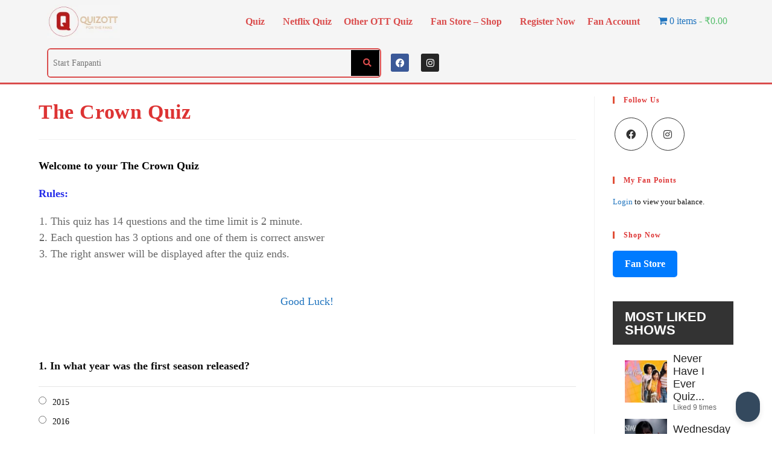

--- FILE ---
content_type: text/html; charset=UTF-8
request_url: https://quiz-ott.com/ott-quiz/the-crown-quiz/
body_size: 52873
content:
<!DOCTYPE html><html class="html" lang="en-US"><head><script data-no-optimize="1">var litespeed_docref=sessionStorage.getItem("litespeed_docref");litespeed_docref&&(Object.defineProperty(document,"referrer",{get:function(){return litespeed_docref}}),sessionStorage.removeItem("litespeed_docref"));</script> <meta charset="UTF-8"><link rel="profile" href="https://gmpg.org/xfn/11"><meta name='robots' content='index, follow, max-image-preview:large, max-snippet:-1, max-video-preview:-1' /> <script id="cookieyes" type="litespeed/javascript" data-src="https://cdn-cookieyes.com/client_data/6654815acb9f2052af394598/script.js"></script><meta name="viewport" content="width=device-width, initial-scale=1"><script type="litespeed/javascript">window._wca=window._wca||[]</script>  <script id="google_gtagjs-js-consent-mode-data-layer" type="litespeed/javascript">window.dataLayer=window.dataLayer||[];function gtag(){dataLayer.push(arguments)}
gtag('consent','default',{"ad_personalization":"denied","ad_storage":"denied","ad_user_data":"denied","analytics_storage":"denied","functionality_storage":"denied","security_storage":"denied","personalization_storage":"denied","region":["AT","BE","BG","CH","CY","CZ","DE","DK","EE","ES","FI","FR","GB","GR","HR","HU","IE","IS","IT","LI","LT","LU","LV","MT","NL","NO","PL","PT","RO","SE","SI","SK"],"wait_for_update":500});window._googlesitekitConsentCategoryMap={"statistics":["analytics_storage"],"marketing":["ad_storage","ad_user_data","ad_personalization"],"functional":["functionality_storage","security_storage"],"preferences":["personalization_storage"]};window._googlesitekitConsents={"ad_personalization":"denied","ad_storage":"denied","ad_user_data":"denied","analytics_storage":"denied","functionality_storage":"denied","security_storage":"denied","personalization_storage":"denied","region":["AT","BE","BG","CH","CY","CZ","DE","DK","EE","ES","FI","FR","GB","GR","HR","HU","IE","IS","IT","LI","LT","LU","LV","MT","NL","NO","PL","PT","RO","SE","SI","SK"],"wait_for_update":500}</script> <title>The Crown Quiz - QuizOTT</title><link rel="canonical" href="https://quiz-ott.com/ott-quiz/the-crown-quiz/" /><meta property="og:locale" content="en_US" /><meta property="og:type" content="article" /><meta property="og:title" content="The Crown Quiz - QuizOTT" /><meta property="og:url" content="https://quiz-ott.com/ott-quiz/the-crown-quiz/" /><meta property="og:site_name" content="QuizOTT" /><meta property="article:modified_time" content="2024-01-03T05:53:41+00:00" /><meta property="og:image" content="https://quiz-ott.com/wp-content/uploads/2022/03/cropped-Quiz-OTT-color_logo_with_background-1.png" /><meta property="og:image:width" content="1595" /><meta property="og:image:height" content="822" /><meta property="og:image:type" content="image/png" /><meta name="twitter:card" content="summary_large_image" /> <script type="application/ld+json" class="yoast-schema-graph">{"@context":"https://schema.org","@graph":[{"@type":"WebPage","@id":"https://quiz-ott.com/ott-quiz/the-crown-quiz/","url":"https://quiz-ott.com/ott-quiz/the-crown-quiz/","name":"The Crown Quiz - QuizOTT","isPartOf":{"@id":"https://quiz-ott.com/#website"},"datePublished":"2021-10-17T07:38:35+00:00","dateModified":"2024-01-03T05:53:41+00:00","breadcrumb":{"@id":"https://quiz-ott.com/ott-quiz/the-crown-quiz/#breadcrumb"},"inLanguage":"en-US","potentialAction":[{"@type":"ReadAction","target":["https://quiz-ott.com/ott-quiz/the-crown-quiz/"]}]},{"@type":"BreadcrumbList","@id":"https://quiz-ott.com/ott-quiz/the-crown-quiz/#breadcrumb","itemListElement":[{"@type":"ListItem","position":1,"name":"Home","item":"https://quiz-ott.com/"},{"@type":"ListItem","position":2,"name":"Quizzes & Surveys","item":"https://quiz-ott.com/ott-quiz/"},{"@type":"ListItem","position":3,"name":"The Crown Quiz"}]},{"@type":"WebSite","@id":"https://quiz-ott.com/#website","url":"https://quiz-ott.com/","name":"QuizOTT","description":"OTT Web Series Quizzes","publisher":{"@id":"https://quiz-ott.com/#organization"},"potentialAction":[{"@type":"SearchAction","target":{"@type":"EntryPoint","urlTemplate":"https://quiz-ott.com/?s={search_term_string}"},"query-input":{"@type":"PropertyValueSpecification","valueRequired":true,"valueName":"search_term_string"}}],"inLanguage":"en-US"},{"@type":"Organization","@id":"https://quiz-ott.com/#organization","name":"QuizOTT","url":"https://quiz-ott.com/","logo":{"@type":"ImageObject","inLanguage":"en-US","@id":"https://quiz-ott.com/#/schema/logo/image/","url":"https://quiz-ott.com/wp-content/uploads/2021/12/color_logo_with_background.png","contentUrl":"https://quiz-ott.com/wp-content/uploads/2021/12/color_logo_with_background.png","width":1719,"height":1391,"caption":"QuizOTT"},"image":{"@id":"https://quiz-ott.com/#/schema/logo/image/"}}]}</script> <link rel='dns-prefetch' href='//sdk.cashfree.com' /><link rel='dns-prefetch' href='//stats.wp.com' /><link rel='dns-prefetch' href='//www.googletagmanager.com' /><link rel='dns-prefetch' href='//fonts.googleapis.com' /><link rel="alternate" type="application/rss+xml" title="QuizOTT &raquo; Feed" href="https://quiz-ott.com/feed/" /><link rel="alternate" type="application/rss+xml" title="QuizOTT &raquo; Comments Feed" href="https://quiz-ott.com/comments/feed/" /><link rel="alternate" type="application/rss+xml" title="QuizOTT &raquo; The Crown Quiz Comments Feed" href="https://quiz-ott.com/ott-quiz/the-crown-quiz/feed/" /><link rel="alternate" title="oEmbed (JSON)" type="application/json+oembed" href="https://quiz-ott.com/wp-json/oembed/1.0/embed?url=https%3A%2F%2Fquiz-ott.com%2Fott-quiz%2Fthe-crown-quiz%2F" /><link rel="alternate" title="oEmbed (XML)" type="text/xml+oembed" href="https://quiz-ott.com/wp-json/oembed/1.0/embed?url=https%3A%2F%2Fquiz-ott.com%2Fott-quiz%2Fthe-crown-quiz%2F&#038;format=xml" /><style id='wp-img-auto-sizes-contain-inline-css'>img:is([sizes=auto i],[sizes^="auto," i]){contain-intrinsic-size:3000px 1500px}
/*# sourceURL=wp-img-auto-sizes-contain-inline-css */</style><style id="litespeed-ccss">ul.hfe-nav-menu,.hfe-nav-menu li,.hfe-nav-menu ul{list-style:none!important;margin:0;padding:0}.hfe-nav-menu li.menu-item{position:relative}.hfe-nav-menu .sub-menu li.menu-item{position:relative;background:inherit}div.hfe-nav-menu{-js-display:flex;display:-webkit-box;display:-webkit-flex;display:-moz-box;display:-ms-flexbox;display:flex;-webkit-box-orient:vertical;-webkit-box-direction:normal;-webkit-flex-direction:column;-moz-box-orient:vertical;-moz-box-direction:normal;-ms-flex-direction:column;flex-direction:column}.hfe-nav-menu__layout-horizontal,.hfe-nav-menu__layout-horizontal .hfe-nav-menu{-js-display:flex;display:-webkit-box;display:-webkit-flex;display:-moz-box;display:-ms-flexbox;display:flex}.hfe-nav-menu__layout-horizontal .hfe-nav-menu{-webkit-flex-wrap:wrap;-ms-flex-wrap:wrap;flex-wrap:wrap}.hfe-nav-menu__layout-horizontal .hfe-nav-menu .sub-menu{position:absolute;top:100%;left:0;z-index:16;visibility:hidden;opacity:0;text-align:left}.hfe-nav-menu .menu-item-has-children .sub-menu{position:absolute;top:100%;left:0;z-index:9999;visibility:hidden;opacity:0}.hfe-nav-menu:before,.hfe-nav-menu:after{content:'';display:table;clear:both}.hfe-nav-menu__align-right .hfe-nav-menu{margin-left:auto;-webkit-box-pack:end;-ms-flex-pack:end;-webkit-justify-content:flex-end;-moz-box-pack:end;justify-content:flex-end}.hfe-nav-menu__layout-horizontal .hfe-nav-menu{-js-display:flex;display:-webkit-box;display:-webkit-flex;display:-moz-box;display:-ms-flexbox;display:flex;-webkit-flex-wrap:wrap;-ms-flex-wrap:wrap;flex-wrap:wrap}.hfe-nav-menu a.hfe-menu-item,.hfe-nav-menu a.hfe-sub-menu-item{line-height:1;text-decoration:none;-js-display:flex;display:-webkit-box;display:-webkit-flex;display:-moz-box;display:-ms-flexbox;display:flex;-webkit-box-pack:justify;-moz-box-pack:justify;-ms-flex-pack:justify;-webkit-box-shadow:none;box-shadow:none;-webkit-box-align:center;-webkit-align-items:center;-moz-box-align:center;-ms-flex-align:center;align-items:center;-webkit-justify-content:space-between;justify-content:space-between}.hfe-nav-menu .sub-menu{min-width:220px;margin:0;z-index:9999}.hfe-nav-menu__layout-horizontal{font-size:0}.hfe-nav-menu__layout-horizontal li.menu-item{font-size:medium}.hfe-nav-menu__layout-horizontal .hfe-nav-menu .sub-menu{-webkit-box-shadow:0 4px 10px -2px rgba(0,0,0,.1);box-shadow:0 4px 10px -2px rgba(0,0,0,.1)}.hfe-nav-menu-icon{padding:.35em;border:0 solid}.hfe-nav-menu__submenu-arrow .hfe-menu-toggle:before{font-family:'Font Awesome 5 Free';z-index:1;font-size:inherit;font-weight:inherit;line-height:0}.hfe-nav-menu__toggle{-js-display:flex;display:-webkit-box;display:-webkit-flex;display:-moz-box;display:-ms-flexbox;display:flex;font-size:22px;border:0 solid;-webkit-border-radius:3px;border-radius:3px;color:#494c4f;position:relative;line-height:1}.hfe-nav-menu .sub-arrow{font-size:14px;line-height:1;-js-display:flex;display:-webkit-box;display:-webkit-flex;display:-moz-box;display:-ms-flexbox;display:flex;margin-top:-10px;margin-bottom:-10px}.hfe-nav-menu__layout-horizontal .hfe-nav-menu .sub-arrow{margin-left:10px}.hfe-layout-horizontal .hfe-nav-menu__toggle{visibility:hidden;opacity:0;display:none}.hfe-nav-menu-icon{display:inline-block;line-height:1;text-align:center}.hfe-nav-menu .menu-item a:before,.hfe-nav-menu .menu-item a:after{display:block;position:absolute}.hfe-nav-menu .menu-item a.hfe-menu-item:not(:hover):not(:focus):not(.current-menu-item):not(.highlighted):before,.hfe-nav-menu .menu-item a.hfe-menu-item:not(:hover):not(:focus):not(.current-menu-item):not(.highlighted):after{opacity:0}.hfe-pointer__underline .menu-item.parent a.hfe-menu-item:before,.hfe-pointer__underline .menu-item.parent a.hfe-menu-item:after{height:3px;width:100%;left:0;background-color:#55595c;z-index:2}.hfe-pointer__underline.hfe-animation__grow .menu-item.parent a.hfe-menu-item:not(:hover):not(:focus):not(.current-menu-item):not(.highlighted):before,.hfe-pointer__underline.hfe-animation__grow .menu-item.parent a.hfe-menu-item:not(:hover):not(:focus):not(.current-menu-item):not(.highlighted):after{height:0;width:0;left:50%}.hfe-pointer__underline .menu-item.parent a.hfe-menu-item:after{content:'';bottom:0}.hfe-submenu-animation-slide_up .hfe-layout-horizontal .menu-item-has-children>ul.sub-menu{-webkit-transform:translateY(20%);-ms-transform:translateY(20%);transform:translateY(20%);opacity:0;-ms-filter:"alpha(opacity=0)"}.hfe-nav-menu .hfe-has-submenu .sub-menu li.menu-item:first-child,.hfe-nav-menu .hfe-has-submenu .sub-menu li.menu-item:last-child{overflow:visible!important}@media only screen and (max-width:1024px){.hfe-nav-menu__breakpoint-tablet .hfe-nav-menu__layout-horizontal li,.hfe-nav-menu__breakpoint-tablet .hfe-nav-menu{width:100%;margin-right:0}.hfe-nav-menu__breakpoint-tablet .hfe-layout-horizontal .hfe-nav-menu__toggle{display:block}.hfe-nav-menu__breakpoint-tablet .hfe-nav-menu__layout-horizontal .hfe-nav-menu{visibility:hidden;opacity:0}.hfe-nav-menu__breakpoint-tablet .hfe-nav-menu__layout-horizontal{visibility:hidden;opacity:0;height:0}.hfe-nav-menu__breakpoint-tablet .hfe-nav-menu__layout-horizontal .sub-menu{visibility:hidden;opacity:0}.hfe-nav-menu__breakpoint-tablet .hfe-layout-horizontal .hfe-nav-menu__toggle{visibility:visible;opacity:1;display:block}.hfe-nav-menu__breakpoint-tablet .hfe-menu-toggle{border:1px dotted transparent}.hfe-nav-menu__breakpoint-tablet .hfe-nav-menu__layout-horizontal .sub-menu{position:relative;height:0}.hfe-nav-menu__breakpoint-tablet .hfe-nav-menu__layout-horizontal .sub-menu{position:relative;height:0;top:0}.hfe-nav-menu__breakpoint-tablet .sub-menu{left:0!important;width:auto!important}.hfe-nav-menu .sub-menu{min-width:auto;margin:0}.hfe-nav-menu__breakpoint-tablet .hfe-nav-menu__layout-horizontal .hfe-nav-menu .sub-arrow{padding:10px}.hfe-nav-menu__breakpoint-tablet .hfe-nav-menu .sub-menu{-webkit-box-shadow:none;box-shadow:none}.hfe-submenu-animation-slide_up .hfe-layout-horizontal .menu-item-has-children ul.sub-menu{-webkit-transform:none;-ms-transform:none;transform:none}}@media only screen and (max-width:767px){.hfe-nav-menu .sub-menu{min-width:auto;margin:0}.hfe-nav-menu__breakpoint-tablet .sub-menu{left:0!important;width:auto!important}.hfe-submenu-animation-slide_up .hfe-layout-horizontal .menu-item-has-children ul.sub-menu{-webkit-transform:none;-ms-transform:none;transform:none}}.hfe-search-button-wrapper{display:block;vertical-align:middle;text-align:right}.hfe-search-form__container{display:flex;overflow:hidden}.hfe-search-form__input{flex-basis:100%}.hfe-search-button-wrapper input[type=search]{border:0;padding:10px;border-radius:0;box-sizing:border-box;outline:none}.hfe-search-button-wrapper button{border:none;border-radius:0;padding:0}.hfe-search-form__container .hfe-search-submit{min-width:3%;position:relative}.hfe-search-button-wrapper input[type=search]::-webkit-search-decoration,.hfe-search-button-wrapper input[type=search]::-webkit-search-cancel-button,.hfe-search-button-wrapper input[type=search]::-webkit-search-results-button,.hfe-search-button-wrapper input[type=search]::-webkit-search-results-decoration{display:none}.hfe-search-form__container button#clear-with-button{visibility:hidden;position:absolute;top:0;padding:0 8px;font-style:normal;font-size:1.2em;bottom:0;background-color:transparent}.hfe-search-button-wrapper,.hfe-search-form__container{position:relative}.hfe-search-layout-icon_text .hfe-search-form__container,.hfe-search-layout-icon_text .hfe-search-form__container .hfe-search-form__input{width:100%}html{line-height:1.15;-webkit-text-size-adjust:100%}body{margin:0}main{display:block}a{background-color:transparent}img{border-style:none}button,input,textarea{font-family:inherit;font-size:100%;line-height:1.15;margin:0}button,input{overflow:visible}button{text-transform:none}[type=reset],[type=submit],button{-webkit-appearance:button}[type=reset]::-moz-focus-inner,[type=submit]::-moz-focus-inner,button::-moz-focus-inner{border-style:none;padding:0}[type=reset]:-moz-focusring,[type=submit]:-moz-focusring,button:-moz-focusring{outline:1px dotted ButtonText}textarea{overflow:auto}[type=search]{-webkit-appearance:textfield;outline-offset:-2px}[type=search]::-webkit-search-decoration{-webkit-appearance:none}::-webkit-file-upload-button{-webkit-appearance:button;font:inherit}.fa,.fas,.fab{-moz-osx-font-smoothing:grayscale;-webkit-font-smoothing:antialiased;display:inline-block;font-style:normal;font-variant:normal;text-rendering:auto;line-height:1}.fa-align-justify:before{content:"\f039"}.fa-arrow-alt-circle-up:before{content:"\f35b"}.fa-facebook:before{content:"\f09a"}.fa-instagram:before{content:"\f16d"}.fa-search:before{content:"\f002"}.fa-times:before{content:"\f00d"}.fab{font-family:'Font Awesome 5 Brands';font-weight:400}.fa,.fas{font-family:'Font Awesome 5 Free';font-weight:900}ul{box-sizing:border-box}:root{--wp--preset--font-size--normal:16px;--wp--preset--font-size--huge:42px}.screen-reader-text{border:0;clip:rect(1px,1px,1px,1px);clip-path:inset(50%);height:1px;margin:-1px;overflow:hidden;padding:0;position:absolute;width:1px;word-wrap:normal!important}:root{--wp--preset--aspect-ratio--square:1;--wp--preset--aspect-ratio--4-3:4/3;--wp--preset--aspect-ratio--3-4:3/4;--wp--preset--aspect-ratio--3-2:3/2;--wp--preset--aspect-ratio--2-3:2/3;--wp--preset--aspect-ratio--16-9:16/9;--wp--preset--aspect-ratio--9-16:9/16;--wp--preset--color--black:#000;--wp--preset--color--cyan-bluish-gray:#abb8c3;--wp--preset--color--white:#fff;--wp--preset--color--pale-pink:#f78da7;--wp--preset--color--vivid-red:#cf2e2e;--wp--preset--color--luminous-vivid-orange:#ff6900;--wp--preset--color--luminous-vivid-amber:#fcb900;--wp--preset--color--light-green-cyan:#7bdcb5;--wp--preset--color--vivid-green-cyan:#00d084;--wp--preset--color--pale-cyan-blue:#8ed1fc;--wp--preset--color--vivid-cyan-blue:#0693e3;--wp--preset--color--vivid-purple:#9b51e0;--wp--preset--gradient--vivid-cyan-blue-to-vivid-purple:linear-gradient(135deg,rgba(6,147,227,1) 0%,#9b51e0 100%);--wp--preset--gradient--light-green-cyan-to-vivid-green-cyan:linear-gradient(135deg,#7adcb4 0%,#00d082 100%);--wp--preset--gradient--luminous-vivid-amber-to-luminous-vivid-orange:linear-gradient(135deg,rgba(252,185,0,1) 0%,rgba(255,105,0,1) 100%);--wp--preset--gradient--luminous-vivid-orange-to-vivid-red:linear-gradient(135deg,rgba(255,105,0,1) 0%,#cf2e2e 100%);--wp--preset--gradient--very-light-gray-to-cyan-bluish-gray:linear-gradient(135deg,#eee 0%,#a9b8c3 100%);--wp--preset--gradient--cool-to-warm-spectrum:linear-gradient(135deg,#4aeadc 0%,#9778d1 20%,#cf2aba 40%,#ee2c82 60%,#fb6962 80%,#fef84c 100%);--wp--preset--gradient--blush-light-purple:linear-gradient(135deg,#ffceec 0%,#9896f0 100%);--wp--preset--gradient--blush-bordeaux:linear-gradient(135deg,#fecda5 0%,#fe2d2d 50%,#6b003e 100%);--wp--preset--gradient--luminous-dusk:linear-gradient(135deg,#ffcb70 0%,#c751c0 50%,#4158d0 100%);--wp--preset--gradient--pale-ocean:linear-gradient(135deg,#fff5cb 0%,#b6e3d4 50%,#33a7b5 100%);--wp--preset--gradient--electric-grass:linear-gradient(135deg,#caf880 0%,#71ce7e 100%);--wp--preset--gradient--midnight:linear-gradient(135deg,#020381 0%,#2874fc 100%);--wp--preset--font-size--small:13px;--wp--preset--font-size--medium:20px;--wp--preset--font-size--large:36px;--wp--preset--font-size--x-large:42px;--wp--preset--font-family--inter:"Inter",sans-serif;--wp--preset--font-family--cardo:Cardo;--wp--preset--spacing--20:.44rem;--wp--preset--spacing--30:.67rem;--wp--preset--spacing--40:1rem;--wp--preset--spacing--50:1.5rem;--wp--preset--spacing--60:2.25rem;--wp--preset--spacing--70:3.38rem;--wp--preset--spacing--80:5.06rem;--wp--preset--shadow--natural:6px 6px 9px rgba(0,0,0,.2);--wp--preset--shadow--deep:12px 12px 50px rgba(0,0,0,.4);--wp--preset--shadow--sharp:6px 6px 0px rgba(0,0,0,.2);--wp--preset--shadow--outlined:6px 6px 0px -3px rgba(255,255,255,1),6px 6px rgba(0,0,0,1);--wp--preset--shadow--crisp:6px 6px 0px rgba(0,0,0,1)}.wpmenucart-icon-shopping-cart-0:before{font-family:WPMenuCart;speak:none;font-style:normal;font-weight:400;display:inline;width:auto;height:auto;line-height:normal;text-decoration:inherit;-webkit-font-smoothing:antialiased;vertical-align:baseline;background-image:none;background-position:0 0;background-repeat:repeat;margin-top:0;margin-right:.25em}.wpmenucart-icon-shopping-cart-0:before{content:"\f07a"}.cartcontents+.amount:before{content:'-';margin:0 .25em}li.wpmenucartli a.wpmenucart-contents span{display:inline-block!important}#wpacAjaxResponse{display:none}.wpac-ajax-response span{display:inline-block;margin:10px;text-align:center;padding:5px;width:100%;font-size:16px;font-family:"Roboto",sans-serif}.wpac-widget-title{font-size:22px;font-family:"Roboto",sans-serif;font-weight:700;text-transform:uppercase;line-height:1;border-bottom:3px solid #333;color:#fff}.wpac-widget-content{padding:10px;background-color:#fff;padding-top:1em}.wpac-widget-title span{padding:15px 20px 10px;background-color:#333;display:inline-block}.wpac-widget-posts-row{display:flex;align-items:center;margin-bottom:1em;padding-left:10px}.wpac-widget-post-thumb{position:relative;min-width:70px;max-width:70px}.wpac-widget-post-thumb img{width:100%}.wpac-widget-post-title{margin-left:10px;line-height:1}.wpac-widget-post-title h3{font-size:18px;font-family:"Roboto",sans-serif;line-height:1.2;margin:0;font-weight:500}.wpac-widget-post-title h3 a{color:#222}.wpac-widget-liked-count{font-size:12px;font-family:"Roboto",sans-serif;font-weight:500;color:#666}.fa{font-family:var(--fa-style-family,"Font Awesome 6 Free");font-weight:var(--fa-style,900)}.fa,.fab,.fas{-moz-osx-font-smoothing:grayscale;-webkit-font-smoothing:antialiased;display:var(--fa-display,inline-block);font-style:normal;font-variant:normal;line-height:1;text-rendering:auto}.fas{font-family:"Font Awesome 6 Free"}.fab{font-family:"Font Awesome 6 Brands"}.fa-align-justify:before{content:"\f039"}.fa-arrow-alt-circle-up:before{content:"\f35b"}.fa-search:before{content:"\f002"}.fa-times:before{content:"\f00d"}:host,:root{--fa-style-family-brands:"Font Awesome 6 Brands";--fa-font-brands:normal 400 1em/1 "Font Awesome 6 Brands"}.fab{font-weight:400}.fa-instagram:before{content:"\f16d"}.fa-facebook:before{content:"\f09a"}:host,:root{--fa-font-regular:normal 400 1em/1 "Font Awesome 6 Free"}:host,:root{--fa-style-family-classic:"Font Awesome 6 Free";--fa-font-solid:normal 900 1em/1 "Font Awesome 6 Free"}.fas{font-weight:900}.bhf-hidden{display:none}.ehf-header #masthead{z-index:99;position:relative}.elementor-screen-only,.screen-reader-text{position:absolute;top:-10000em;width:1px;height:1px;margin:-1px;padding:0;overflow:hidden;clip:rect(0,0,0,0);border:0}.elementor *,.elementor :after,.elementor :before{box-sizing:border-box}.elementor a{box-shadow:none;text-decoration:none}.elementor img{height:auto;max-width:100%;border:none;border-radius:0;box-shadow:none}.elementor-element{--flex-direction:initial;--flex-wrap:initial;--justify-content:initial;--align-items:initial;--align-content:initial;--gap:initial;--flex-basis:initial;--flex-grow:initial;--flex-shrink:initial;--order:initial;--align-self:initial;flex-basis:var(--flex-basis);flex-grow:var(--flex-grow);flex-shrink:var(--flex-shrink);order:var(--order);align-self:var(--align-self)}:root{--page-title-display:block}.elementor-section{position:relative}.elementor-section .elementor-container{display:flex;margin-right:auto;margin-left:auto;position:relative}@media (max-width:1024px){.elementor-section .elementor-container{flex-wrap:wrap}}.elementor-section.elementor-section-boxed>.elementor-container{max-width:1140px}.elementor-widget-wrap{position:relative;width:100%;flex-wrap:wrap;align-content:flex-start}.elementor:not(.elementor-bc-flex-widget) .elementor-widget-wrap{display:flex}.elementor-widget-wrap>.elementor-element{width:100%}.elementor-widget{position:relative}.elementor-column{position:relative;min-height:1px;display:flex}.elementor-column-gap-default>.elementor-column>.elementor-element-populated{padding:10px}@media (min-width:768px){.elementor-column.elementor-col-33{width:33.333%}.elementor-column.elementor-col-50{width:50%}.elementor-column.elementor-col-66{width:66.666%}}@media (max-width:767px){.elementor-column{width:100%}}.elementor-grid{display:grid;grid-column-gap:var(--grid-column-gap);grid-row-gap:var(--grid-row-gap)}.elementor-grid .elementor-grid-item{min-width:0}.elementor-grid-0 .elementor-grid{display:inline-block;width:100%;word-spacing:var(--grid-column-gap);margin-bottom:calc(-1*var(--grid-row-gap))}.elementor-grid-0 .elementor-grid .elementor-grid-item{display:inline-block;margin-bottom:var(--grid-row-gap);word-break:break-word}.elementor-icon{display:inline-block;line-height:1;color:#69727d;font-size:50px;text-align:center}.elementor-icon i{width:1em;height:1em;position:relative;display:block}.elementor-icon i:before{position:absolute;left:50%;transform:translateX(-50%)}.elementor-element{--swiper-theme-color:#000;--swiper-navigation-size:44px;--swiper-pagination-bullet-size:6px;--swiper-pagination-bullet-horizontal-gap:6px}.e-contact-buttons-var-8 .e-contact-buttons__contact-icon-container{align-items:center;display:flex;grid-area:1/1/3/2}.e-contact-buttons-var-8 .e-contact-buttons__contact-title{color:var(--e-contact-buttons-contact-title-text-color);grid-area:1/2/2/3;font-size:16px;font-weight:600;line-height:24px}.e-contact-buttons-var-8 .e-contact-buttons__contact-description{color:var(--e-contact-buttons-contact-description-text-color);grid-area:2/2/3/3;font-size:12px;font-weight:300;line-height:16px}.elementor-widget-image{text-align:center}.elementor-widget-image a{display:inline-block}.elementor-widget-image img{vertical-align:middle;display:inline-block}.elementor-widget-social-icons.elementor-grid-0 .elementor-widget-container{line-height:1;font-size:0}.elementor-widget-social-icons .elementor-grid{grid-column-gap:var(--grid-column-gap,5px);grid-row-gap:var(--grid-row-gap,5px);grid-template-columns:var(--grid-template-columns);justify-content:var(--justify-content,center);justify-items:var(--justify-content,center)}.elementor-icon.elementor-social-icon{font-size:var(--icon-size,25px);line-height:var(--icon-size,25px);width:calc(var(--icon-size,25px) + 2*var(--icon-padding,.5em));height:calc(var(--icon-size,25px) + 2*var(--icon-padding,.5em))}.elementor-social-icon{--e-social-icon-icon-color:#fff;display:inline-flex;background-color:#69727d;align-items:center;justify-content:center;text-align:center}.elementor-social-icon i{color:var(--e-social-icon-icon-color)}.elementor-social-icon:last-child{margin:0}.elementor-social-icon-facebook{background-color:#3b5998}.elementor-social-icon-instagram{background-color:#262626}.elementor-shape-rounded .elementor-icon.elementor-social-icon{border-radius:10%}:root{--swiper-theme-color:#007aff}:root{--swiper-navigation-size:44px}.elementor-kit-19{--e-global-color-primary:#6ec1e4;--e-global-color-secondary:#54595f;--e-global-color-text:#7a7a7a;--e-global-color-accent:#61ce70;--e-global-typography-primary-font-family:"Roboto";--e-global-typography-primary-font-weight:600;--e-global-typography-secondary-font-family:"Roboto Slab";--e-global-typography-secondary-font-weight:400;--e-global-typography-text-font-family:"Roboto";--e-global-typography-text-font-weight:400;--e-global-typography-accent-font-family:"Roboto";--e-global-typography-accent-font-weight:500}.elementor-section.elementor-section-boxed>.elementor-container{max-width:1140px}.elementor-element{--widgets-spacing:20px 20px}@media (max-width:1024px){.elementor-section.elementor-section-boxed>.elementor-container{max-width:1024px}}@media (max-width:767px){.elementor-section.elementor-section-boxed>.elementor-container{max-width:767px}}.elementor-26592 .elementor-element.elementor-element-db3b862>.elementor-container>.elementor-column>.elementor-widget-wrap{align-content:center;align-items:center}.elementor-26592 .elementor-element.elementor-element-db3b862:not(.elementor-motion-effects-element-type-background){background-color:#f5f5f5}.elementor-26592 .elementor-element.elementor-element-24523fd.elementor-column.elementor-element[data-element_type="column"]>.elementor-widget-wrap.elementor-element-populated{align-content:center;align-items:center}.elementor-26592 .elementor-element.elementor-element-24523fd.elementor-column>.elementor-widget-wrap{justify-content:center}.elementor-26592 .elementor-element.elementor-element-535ebdd{text-align:left}.elementor-26592 .elementor-element.elementor-element-3f8eacc.elementor-column.elementor-element[data-element_type="column"]>.elementor-widget-wrap.elementor-element-populated{align-content:center;align-items:center}.elementor-26592 .elementor-element.elementor-element-3f8eacc.elementor-column>.elementor-widget-wrap{justify-content:center}.elementor-26592 .elementor-element.elementor-element-3f8eacc>.elementor-element-populated{margin:0;--e-column-margin-right:0px;--e-column-margin-left:0px;padding:0}.elementor-26592 .elementor-element.elementor-element-48fd99d .hfe-nav-menu__toggle{margin:0 auto}.elementor-26592 .elementor-element.elementor-element-48fd99d .menu-item a.hfe-menu-item,.elementor-26592 .elementor-element.elementor-element-48fd99d .menu-item a.hfe-sub-menu-item{padding-top:5px;padding-bottom:5px}body:not(.rtl) .elementor-26592 .elementor-element.elementor-element-48fd99d .hfe-nav-menu__layout-horizontal .hfe-nav-menu>li.menu-item:not(:last-child){margin-right:20px}.elementor-26592 .elementor-element.elementor-element-48fd99d a.hfe-menu-item,.elementor-26592 .elementor-element.elementor-element-48fd99d a.hfe-sub-menu-item{font-weight:600;text-transform:capitalize}.elementor-26592 .elementor-element.elementor-element-48fd99d .menu-item a.hfe-menu-item,.elementor-26592 .elementor-element.elementor-element-48fd99d .sub-menu a.hfe-sub-menu-item{color:#da4d4d}.elementor-26592 .elementor-element.elementor-element-48fd99d .hfe-nav-menu-layout:not(.hfe-pointer__framed) .menu-item.parent a.hfe-menu-item:before,.elementor-26592 .elementor-element.elementor-element-48fd99d .hfe-nav-menu-layout:not(.hfe-pointer__framed) .menu-item.parent a.hfe-menu-item:after{background-color:#da4d4d}.elementor-26592 .elementor-element.elementor-element-48fd99d .sub-menu{background-color:#f5f5f5}.elementor-26592 .elementor-element.elementor-element-48fd99d ul.sub-menu{width:220px}.elementor-26592 .elementor-element.elementor-element-48fd99d .sub-menu li a.hfe-sub-menu-item{padding-left:20px;padding-right:20px}.elementor-26592 .elementor-element.elementor-element-48fd99d .sub-menu a.hfe-sub-menu-item{padding-top:15px;padding-bottom:15px}.elementor-26592 .elementor-element.elementor-element-48fd99d .sub-menu li.menu-item:not(:last-child){border-bottom-style:solid;border-bottom-color:#c4c4c4;border-bottom-width:1px}.elementor-26592 .elementor-element.elementor-element-48fd99d div.hfe-nav-menu-icon{color:#ecdbdb}.elementor-26592 .elementor-element.elementor-element-48fd99d .hfe-nav-menu-icon{background-color:#ac9191;padding:.35em;font-size:16px}.elementor-26592 .elementor-element.elementor-element-2c36c45:not(.elementor-motion-effects-element-type-background){background-color:#f5f5f5}.elementor-26592 .elementor-element.elementor-element-2c36c45{border-style:solid;border-width:0 0 3px;border-color:#da4d4d}.elementor-26592 .elementor-element.elementor-element-ce0a213 .hfe-search-form__container{min-height:40px}.elementor-26592 .elementor-element.elementor-element-ce0a213 .hfe-search-submit{min-width:40px;background-color:#000;font-size:14px}.elementor-26592 .elementor-element.elementor-element-ce0a213 .hfe-search-form__input{padding-left:calc(40px/5);padding-right:calc(40px/5)}.elementor-26592 .elementor-element.elementor-element-ce0a213 .hfe-search-form__input{background-color:#f5f5f5}.elementor-26592 .elementor-element.elementor-element-ce0a213 .hfe-search-form__container{border-style:solid}.elementor-26592 .elementor-element.elementor-element-ce0a213 .hfe-search-form__container{border-color:#da4d4d;border-width:2px;border-radius:6px}.elementor-26592 .elementor-element.elementor-element-ce0a213 button.hfe-search-submit{color:#da4d4d}.elementor-26592 .elementor-element.elementor-element-ce0a213 .hfe-search-form__container .hfe-search-submit{width:50px}.elementor-26592 .elementor-element.elementor-element-ce0a213 .hfe-search-form__container button#clear-with-button i:before{font-size:20px}.elementor-26592 .elementor-element.elementor-element-ce0a213 .hfe-search-form__container button#clear-with-button{color:#7a7a7a}.elementor-26592 .elementor-element.elementor-element-75928ba.elementor-column.elementor-element[data-element_type="column"]>.elementor-widget-wrap.elementor-element-populated{align-content:center;align-items:center}.elementor-26592 .elementor-element.elementor-element-75928ba.elementor-column>.elementor-widget-wrap{justify-content:flex-start}.elementor-26592 .elementor-element.elementor-element-643b6fa{--grid-template-columns:repeat(0,auto);--icon-size:15px;--grid-column-gap:20px;--grid-row-gap:0px}.elementor-26592 .elementor-element.elementor-element-643b6fa .elementor-widget-container{text-align:left}@media (max-width:1024px){.elementor-26592 .elementor-element.elementor-element-3f8eacc.elementor-column.elementor-element[data-element_type="column"]>.elementor-widget-wrap.elementor-element-populated{align-content:center;align-items:center}body:not(.rtl) .elementor-26592 .elementor-element.elementor-element-48fd99d.hfe-nav-menu__breakpoint-tablet .hfe-nav-menu__layout-horizontal .hfe-nav-menu>li.menu-item:not(:last-child){margin-right:0}}@media (min-width:768px){.elementor-26592 .elementor-element.elementor-element-24523fd{width:12%}.elementor-26592 .elementor-element.elementor-element-3f8eacc{width:87.665%}.elementor-26592 .elementor-element.elementor-element-581fa27{width:50%}.elementor-26592 .elementor-element.elementor-element-75928ba{width:50%}}@media (max-width:1024px) and (min-width:768px){.elementor-26592 .elementor-element.elementor-element-24523fd{width:80%}.elementor-26592 .elementor-element.elementor-element-3f8eacc{width:20%}}@media (max-width:767px){.elementor-26592 .elementor-element.elementor-element-24523fd{width:80%}.elementor-26592 .elementor-element.elementor-element-3f8eacc{width:20%}.elementor-26592 .elementor-element.elementor-element-3f8eacc.elementor-column.elementor-element[data-element_type="column"]>.elementor-widget-wrap.elementor-element-populated{align-content:center;align-items:center}.elementor-26592 .elementor-element.elementor-element-643b6fa .elementor-widget-container{text-align:center}}html,body,div,span,h2,h3,h4,p,a,img,i,ul,li,form,label,article,aside,header,nav,section{margin:0;padding:0;border:0;outline:0;font-size:100%;font:inherit;vertical-align:baseline;font-family:inherit;font-size:100%;font-style:inherit;font-weight:inherit}article,aside,header,nav,section{display:block}html{font-size:62.5%;overflow-y:scroll;-webkit-text-size-adjust:100%;-ms-text-size-adjust:100%}*,*:before,*:after{-webkit-box-sizing:border-box;-moz-box-sizing:border-box;box-sizing:border-box}article,aside,header,main,nav,section{display:block}a img{border:0}img{max-width:100%;height:auto}html{-ms-overflow-x:hidden;overflow-x:hidden}body{font-family:"Open Sans",sans-serif;font-size:14px;line-height:1.8;color:#4a4a4a;overflow-wrap:break-word;word-wrap:break-word}body{background-color:#fff}i{font-style:italic}.screen-reader-text{border:0;clip:rect(1px,1px,1px,1px);clip-path:inset(50%);height:1px;margin:-1px;font-size:14px!important;font-weight:400;overflow:hidden;padding:0;position:absolute!important;width:1px;word-wrap:normal!important}html{font-family:sans-serif;-ms-text-size-adjust:100%;-webkit-text-size-adjust:100%}body{margin:0}article,aside,header,main,nav,section{display:block}a{background-color:rgba(0,0,0,0)}img{border:0}button,input,textarea{color:inherit;font:inherit;margin:0}button{overflow:visible}button{text-transform:none}button{-webkit-appearance:button}button::-moz-focus-inner,input::-moz-focus-inner{border:0;padding:0}input{line-height:normal}input[type=search]::-webkit-search-cancel-button,input[type=search]::-webkit-search-decoration{-webkit-appearance:none}textarea{overflow:auto}.container{width:1200px;max-width:90%;margin:0 auto}#wrap{position:relative}#main{position:relative}#main #content-wrap{padding-top:50px;padding-bottom:50px}.content-area{float:left;position:relative;width:72%;padding-right:30px;border-right-width:1px;border-style:solid;border-color:#f1f1f1}.widget-area{width:28%}.widget-area.sidebar-primary{float:right;padding-left:30px}@media only screen and (max-width:959px){.container{max-width:90%}.content-area{float:none!important;width:100%;margin-bottom:40px;border:0}body:not(.separate-layout) .content-area{padding:0!important}.widget-area.sidebar-primary{float:none!important;width:100%;padding:0!important;border:0}#main #content-wrap.container{width:auto!important}}@media only screen and (max-width:767px){#wrap{width:100%!important}}img{max-width:100%;height:auto;vertical-align:middle}img[class*=attachment-]{height:auto}.clr:after{content:"";display:block;visibility:hidden;clear:both;zoom:1;height:0}a{color:#333}a{text-decoration:none}h2,h3,h4{font-weight:600;margin:0 0 20px;color:#333;line-height:1.4}h2{font-size:20px}h3{font-size:18px}h4{font-size:17px}p{margin:0 0 20px}ul{margin:15px 0 15px 20px}li ul{margin:0 0 0 25px}form input[type=search],form textarea{display:inline-block;min-height:40px;width:100%;font-size:14px;line-height:1.8;padding:6px 12px;vertical-align:middle;background-color:rgba(0,0,0,0);color:#333;border:1px solid #ddd;-webkit-border-radius:3px;-moz-border-radius:3px;-ms-border-radius:3px;border-radius:3px}input[type=search],textarea{-webkit-appearance:none}input[type=search]::-webkit-search-decoration,input[type=search]::-webkit-search-cancel-button,input[type=search]::-webkit-search-results-button,input[type=search]::-webkit-search-results-decoration{display:none}form textarea{min-height:150px;line-height:1.5;resize:vertical}form label{margin-bottom:3px}button[type=submit]{display:inline-block;font-family:inherit;background-color:#13aff0;color:#fff;font-size:12px;font-weight:600;text-transform:uppercase;margin:0;padding:14px 20px;border:0;text-align:center;letter-spacing:.1em;line-height:1}button::-moz-focus-inner{padding:0;border:0}.single .thumbnail{position:relative;margin-bottom:20px}.single .thumbnail img{width:100%}.single .entry-title{font-size:34px;padding:0 0 20px;margin:0 0 15px;border-bottom:1px solid #f1f1f1;letter-spacing:.6px}@media only screen and (max-width:480px){.single-post .entry-title{font-size:26px}}.widget-area{font-size:13px}.sidebar-box{margin-bottom:40px}.sidebar-box ul{margin:0;padding:0;list-style:none}.widget-title{display:block;line-height:1;font-size:13px;font-weight:400;color:#333;border-width:0 0 0 3px;border-style:solid;border-color:#13aff0;letter-spacing:1px;padding-left:15px;margin:0 0 20px;text-transform:capitalize}#respond #cancel-comment-reply-link{font-size:10px;color:#929292;float:right;border:2px solid #f1f1f1;padding:3px 10px;-webkit-border-radius:3px;-moz-border-radius:3px;-ms-border-radius:3px;border-radius:3px;text-transform:uppercase;letter-spacing:.1em}#scroll-top{display:none;opacity:0;position:fixed;right:20px;bottom:20px;width:40px;height:40px;line-height:40px;background-color:rgba(0,0,0,.4);color:#fff;font-size:18px;-webkit-border-radius:2px;-moz-border-radius:2px;-ms-border-radius:2px;border-radius:2px;text-align:center;z-index:100;-webkit-box-sizing:content-box;-moz-box-sizing:content-box;box-sizing:content-box}@media only screen and (max-width:480px){#scroll-top{right:10px;bottom:10px;width:26px;height:26px;line-height:24px;font-size:14px}}button::-moz-focus-inner{padding:0;border:0}.se-modal-wrapper{display:none}.se-modal-inner{height:100%;overflow:auto}.shopengine-comparison-modal>.se-modal-inner{padding:20px 40px 40px;background-color:#fff}@media (max-width:768px){.shopengine-comparison-modal .se-modal-inner{padding:20px}}@media screen and (max-width:783px)#heateor_sss_sharing_more_providers .filter input.search{border:1px solid #ccc;width:92.8%}.amount{color:#57bf6d}.owp-cart-overlay{display:none;background:rgba(0,0,0,.5);position:fixed;top:0;bottom:0;left:0;right:0;z-index:99}#oceanwp-cart-sidebar-wrap{display:none;visibility:hidden;-moz-opacity:0;-webkit-opacity:0;opacity:0}#oceanwp-cart-sidebar-wrap,#oceanwp-cart-sidebar-wrap .oceanwp-cart-sidebar-overlay{position:fixed;top:0;left:0;width:100%;height:100%;z-index:9999}#oceanwp-cart-sidebar-wrap .oceanwp-cart-sidebar-overlay{background-color:rgba(0,0,0,.5)}#oceanwp-cart-sidebar-wrap .oceanwp-cart-sidebar{position:absolute;top:0;right:-100%;background-color:#fff;width:325px;height:100%;padding:20px 0 0;overflow:auto;z-index:10000;-webkit-box-shadow:0 0 12px 0 rgba(0,0,0,.4);-moz-box-shadow:0 0 12px 0 rgba(0,0,0,.4);box-shadow:0 0 12px 0 rgba(0,0,0,.4)}#oceanwp-cart-sidebar-wrap .owp-cart-title{font-size:18px;font-weight:600;color:#555;line-height:1.2;text-transform:uppercase;padding:0 20px;margin:0;text-align:center}#oceanwp-cart-sidebar-wrap .divider{display:block;width:30px;height:2px;background-color:rgba(0,0,0,.1);margin:10px auto 20px}#oceanwp-cart-sidebar-wrap .oceanwp-cart-close{position:absolute;top:0;right:0;color:#333;opacity:.5;font-weight:300;font-size:40px;width:40px;height:40px;line-height:40px;text-align:center;z-index:1001}@media only screen and (max-width:959px){#oceanwp-cart-sidebar-wrap{display:block}}#owp-qv-wrap{display:none;overflow-x:hidden;overflow-y:auto}#owp-qv-wrap,#owp-qv-wrap .owp-qv-overlay{position:fixed;top:0;left:0;width:100%;height:100%;z-index:999}.owp-qv-container{position:absolute;width:100%;height:100%;left:0;top:0;text-align:center;padding:30px}.owp-qv-container:before{content:"";display:inline-block;height:100%;vertical-align:middle}.owp-qv-content-wrap{position:relative;display:inline-block;vertical-align:middle;text-align:left;max-width:100%;z-index:1045;opacity:0;-webkit-transform:translateY(-30px);-moz-transform:translateY(-30px);-ms-transform:translateY(-30px);-o-transform:translateY(-30px);transform:translateY(-30px)}.owp-qv-content-inner{position:relative;background-color:#fff;max-width:875px;margin:0 auto;z-index:1000;-webkit-box-shadow:3px 3px 20px 0 rgba(0,0,0,.15);-moz-box-shadow:3px 3px 20px 0 rgba(0,0,0,.15);box-shadow:3px 3px 20px 0 rgba(0,0,0,.15)}.owp-qv-content-inner .owp-qv-close{position:absolute;top:0;right:0;color:#333;opacity:.5;font-weight:300;font-size:40px;width:40px;height:40px;line-height:40px;text-align:center;z-index:1001}.owp-qv-overlay{background-color:rgba(0,0,0,.5)}@media screen and (max-width:850px){.owp-qv-container:before{display:none}}.oceanwp-social-icons{display:inline-block;width:100%;list-style:none;margin:0;padding:0}.oceanwp-social-icons li{display:inline-block;margin:3px;padding:0}.oceanwp-social-icons li a{display:block;padding:0;text-align:center}.oceanwp-social-icons.style-dark li a{width:55px;height:55px;line-height:55px;font-size:16px;border-radius:2px}.oceanwp-social-icons.style-dark li a{color:#333;border:1px solid #333}.fa,.fab,.fas{-moz-osx-font-smoothing:grayscale;-webkit-font-smoothing:antialiased;display:inline-block;font-style:normal;font-variant:normal;text-rendering:auto;line-height:1}.fa-align-justify:before{content:"\f039"}.fa-arrow-alt-circle-up:before{content:"\f35b"}.fa-facebook:before{content:"\f09a"}.fa-instagram:before{content:"\f16d"}.fa-search:before{content:"\f002"}.fa-times:before{content:"\f00d"}.fa,.fas{font-family:"Font Awesome 5 Free";font-weight:900}.fab{font-family:"Font Awesome 5 Brands";font-weight:400}.fan-store-button{display:inline-block;padding:10px 20px;background-color:#007bff;color:#fff;text-decoration:none;border-radius:5px;font-weight:700;text-align:center;font-size:16px}form textarea{min-height:100px;line-height:1;resize:vertical}.elementor-column-gap-default>.elementor-column>.elementor-element-populated{padding:8px}#main #content-wrap{padding-top:20px;padding-bottom:30px}button[type=submit]{background-color:#e05038}.widget-title{border-color:#e05038}.content-area,.single-post .entry-title,#respond #cancel-comment-reply-link{border-color:}a{color:#1e73be}.container{width:1400px}@media only screen and (min-width:960px){.content-area{width:80%}}@media only screen and (min-width:960px){.widget-area{width:20%}}#scroll-top{bottom:24px}#scroll-top{width:36px;height:36px;line-height:36px}#scroll-top{font-size:20px}#scroll-top{border-radius:50px}form input[type=search],form textarea{background-color:#f5f5f5}button[type=submit],button{border-radius:30px}@media (max-width:1080px){#oceanwp-cart-sidebar-wrap{display:block}.owp-cart-overlay{display:none!important}}#oceanwp-cart-sidebar-wrap .divider{background-color:#f7f7f7}body{font-family:Montserrat;font-weight:500;font-style:normal;font-size:18px;color:#0f0f0f;line-height:1.5}h2,h3,h4,.widget-title,.entry-title,.sidebar-box .widget-title{font-family:Open Sans;font-weight:600;font-style:normal;color:#d33;line-height:1.5}h2{font-family:Montserrat;font-weight:400;font-style:normal;font-size:18px;color:#1e73be;line-height:1.5}h3{font-family:Montserrat;font-weight:400;font-style:normal;color:#000;line-height:1.5}h4{font-size:18px;color:#252cea}.single-post .entry-title{font-family:Open Sans;font-weight:500;font-style:normal;font-size:28px;color:#000;line-height:1.5;letter-spacing:.5px}.sidebar-box .widget-title{font-size:12px}.screen-reader-text{clip:rect(1px,1px,1px,1px);word-wrap:normal!important;border:0;clip-path:inset(50%);height:1px;margin:-1px;overflow:hidden;overflow-wrap:normal!important;padding:0;position:absolute!important;width:1px}</style><link rel="preload" data-asynced="1" data-optimized="2" as="style" onload="this.onload=null;this.rel='stylesheet'" href="https://quiz-ott.com/wp-content/litespeed/ucss/d56f97e971225e58589488d1cd8c9db3.css?ver=4915c" /><script data-optimized="1" type="litespeed/javascript" data-src="https://quiz-ott.com/wp-content/plugins/litespeed-cache/assets/js/css_async.min.js"></script> <style id='wp-block-library-theme-inline-css'>.wp-block-audio :where(figcaption){color:#555;font-size:13px;text-align:center}.is-dark-theme .wp-block-audio :where(figcaption){color:#ffffffa6}.wp-block-audio{margin:0 0 1em}.wp-block-code{border:1px solid #ccc;border-radius:4px;font-family:Menlo,Consolas,monaco,monospace;padding:.8em 1em}.wp-block-embed :where(figcaption){color:#555;font-size:13px;text-align:center}.is-dark-theme .wp-block-embed :where(figcaption){color:#ffffffa6}.wp-block-embed{margin:0 0 1em}.blocks-gallery-caption{color:#555;font-size:13px;text-align:center}.is-dark-theme .blocks-gallery-caption{color:#ffffffa6}:root :where(.wp-block-image figcaption){color:#555;font-size:13px;text-align:center}.is-dark-theme :root :where(.wp-block-image figcaption){color:#ffffffa6}.wp-block-image{margin:0 0 1em}.wp-block-pullquote{border-bottom:4px solid;border-top:4px solid;color:currentColor;margin-bottom:1.75em}.wp-block-pullquote :where(cite),.wp-block-pullquote :where(footer),.wp-block-pullquote__citation{color:currentColor;font-size:.8125em;font-style:normal;text-transform:uppercase}.wp-block-quote{border-left:.25em solid;margin:0 0 1.75em;padding-left:1em}.wp-block-quote cite,.wp-block-quote footer{color:currentColor;font-size:.8125em;font-style:normal;position:relative}.wp-block-quote:where(.has-text-align-right){border-left:none;border-right:.25em solid;padding-left:0;padding-right:1em}.wp-block-quote:where(.has-text-align-center){border:none;padding-left:0}.wp-block-quote.is-large,.wp-block-quote.is-style-large,.wp-block-quote:where(.is-style-plain){border:none}.wp-block-search .wp-block-search__label{font-weight:700}.wp-block-search__button{border:1px solid #ccc;padding:.375em .625em}:where(.wp-block-group.has-background){padding:1.25em 2.375em}.wp-block-separator.has-css-opacity{opacity:.4}.wp-block-separator{border:none;border-bottom:2px solid;margin-left:auto;margin-right:auto}.wp-block-separator.has-alpha-channel-opacity{opacity:1}.wp-block-separator:not(.is-style-wide):not(.is-style-dots){width:100px}.wp-block-separator.has-background:not(.is-style-dots){border-bottom:none;height:1px}.wp-block-separator.has-background:not(.is-style-wide):not(.is-style-dots){height:2px}.wp-block-table{margin:0 0 1em}.wp-block-table td,.wp-block-table th{word-break:normal}.wp-block-table :where(figcaption){color:#555;font-size:13px;text-align:center}.is-dark-theme .wp-block-table :where(figcaption){color:#ffffffa6}.wp-block-video :where(figcaption){color:#555;font-size:13px;text-align:center}.is-dark-theme .wp-block-video :where(figcaption){color:#ffffffa6}.wp-block-video{margin:0 0 1em}:root :where(.wp-block-template-part.has-background){margin-bottom:0;margin-top:0;padding:1.25em 2.375em}
/*# sourceURL=/wp-includes/css/dist/block-library/theme.min.css */</style><style id='classic-theme-styles-inline-css'>/*! This file is auto-generated */
.wp-block-button__link{color:#fff;background-color:#32373c;border-radius:9999px;box-shadow:none;text-decoration:none;padding:calc(.667em + 2px) calc(1.333em + 2px);font-size:1.125em}.wp-block-file__button{background:#32373c;color:#fff;text-decoration:none}
/*# sourceURL=/wp-includes/css/classic-themes.min.css */</style><style id='qsm-quiz-style-inline-css'>/*# sourceURL=https://quiz-ott.com/wp-content/plugins/quiz-master-next/blocks/build/style-index.css */</style><style id='feedzy-rss-feeds-loop-style-inline-css'>.wp-block-feedzy-rss-feeds-loop{display:grid;gap:24px;grid-template-columns:repeat(1,1fr)}@media(min-width:782px){.wp-block-feedzy-rss-feeds-loop.feedzy-loop-columns-2,.wp-block-feedzy-rss-feeds-loop.feedzy-loop-columns-3,.wp-block-feedzy-rss-feeds-loop.feedzy-loop-columns-4,.wp-block-feedzy-rss-feeds-loop.feedzy-loop-columns-5{grid-template-columns:repeat(2,1fr)}}@media(min-width:960px){.wp-block-feedzy-rss-feeds-loop.feedzy-loop-columns-2{grid-template-columns:repeat(2,1fr)}.wp-block-feedzy-rss-feeds-loop.feedzy-loop-columns-3{grid-template-columns:repeat(3,1fr)}.wp-block-feedzy-rss-feeds-loop.feedzy-loop-columns-4{grid-template-columns:repeat(4,1fr)}.wp-block-feedzy-rss-feeds-loop.feedzy-loop-columns-5{grid-template-columns:repeat(5,1fr)}}.wp-block-feedzy-rss-feeds-loop .wp-block-image.is-style-rounded img{border-radius:9999px}.wp-block-feedzy-rss-feeds-loop .wp-block-image:has(:is(img:not([src]),img[src=""])){display:none}

/*# sourceURL=https://quiz-ott.com/wp-content/plugins/feedzy-rss-feeds/build/loop/style-index.css */</style><style id='jetpack-sharing-buttons-style-inline-css'>.jetpack-sharing-buttons__services-list{display:flex;flex-direction:row;flex-wrap:wrap;gap:0;list-style-type:none;margin:5px;padding:0}.jetpack-sharing-buttons__services-list.has-small-icon-size{font-size:12px}.jetpack-sharing-buttons__services-list.has-normal-icon-size{font-size:16px}.jetpack-sharing-buttons__services-list.has-large-icon-size{font-size:24px}.jetpack-sharing-buttons__services-list.has-huge-icon-size{font-size:36px}@media print{.jetpack-sharing-buttons__services-list{display:none!important}}.editor-styles-wrapper .wp-block-jetpack-sharing-buttons{gap:0;padding-inline-start:0}ul.jetpack-sharing-buttons__services-list.has-background{padding:1.25em 2.375em}
/*# sourceURL=https://quiz-ott.com/wp-content/plugins/jetpack/_inc/blocks/sharing-buttons/view.css */</style><style id='global-styles-inline-css'>:root{--wp--preset--aspect-ratio--square: 1;--wp--preset--aspect-ratio--4-3: 4/3;--wp--preset--aspect-ratio--3-4: 3/4;--wp--preset--aspect-ratio--3-2: 3/2;--wp--preset--aspect-ratio--2-3: 2/3;--wp--preset--aspect-ratio--16-9: 16/9;--wp--preset--aspect-ratio--9-16: 9/16;--wp--preset--color--black: #000000;--wp--preset--color--cyan-bluish-gray: #abb8c3;--wp--preset--color--white: #ffffff;--wp--preset--color--pale-pink: #f78da7;--wp--preset--color--vivid-red: #cf2e2e;--wp--preset--color--luminous-vivid-orange: #ff6900;--wp--preset--color--luminous-vivid-amber: #fcb900;--wp--preset--color--light-green-cyan: #7bdcb5;--wp--preset--color--vivid-green-cyan: #00d084;--wp--preset--color--pale-cyan-blue: #8ed1fc;--wp--preset--color--vivid-cyan-blue: #0693e3;--wp--preset--color--vivid-purple: #9b51e0;--wp--preset--gradient--vivid-cyan-blue-to-vivid-purple: linear-gradient(135deg,rgb(6,147,227) 0%,rgb(155,81,224) 100%);--wp--preset--gradient--light-green-cyan-to-vivid-green-cyan: linear-gradient(135deg,rgb(122,220,180) 0%,rgb(0,208,130) 100%);--wp--preset--gradient--luminous-vivid-amber-to-luminous-vivid-orange: linear-gradient(135deg,rgb(252,185,0) 0%,rgb(255,105,0) 100%);--wp--preset--gradient--luminous-vivid-orange-to-vivid-red: linear-gradient(135deg,rgb(255,105,0) 0%,rgb(207,46,46) 100%);--wp--preset--gradient--very-light-gray-to-cyan-bluish-gray: linear-gradient(135deg,rgb(238,238,238) 0%,rgb(169,184,195) 100%);--wp--preset--gradient--cool-to-warm-spectrum: linear-gradient(135deg,rgb(74,234,220) 0%,rgb(151,120,209) 20%,rgb(207,42,186) 40%,rgb(238,44,130) 60%,rgb(251,105,98) 80%,rgb(254,248,76) 100%);--wp--preset--gradient--blush-light-purple: linear-gradient(135deg,rgb(255,206,236) 0%,rgb(152,150,240) 100%);--wp--preset--gradient--blush-bordeaux: linear-gradient(135deg,rgb(254,205,165) 0%,rgb(254,45,45) 50%,rgb(107,0,62) 100%);--wp--preset--gradient--luminous-dusk: linear-gradient(135deg,rgb(255,203,112) 0%,rgb(199,81,192) 50%,rgb(65,88,208) 100%);--wp--preset--gradient--pale-ocean: linear-gradient(135deg,rgb(255,245,203) 0%,rgb(182,227,212) 50%,rgb(51,167,181) 100%);--wp--preset--gradient--electric-grass: linear-gradient(135deg,rgb(202,248,128) 0%,rgb(113,206,126) 100%);--wp--preset--gradient--midnight: linear-gradient(135deg,rgb(2,3,129) 0%,rgb(40,116,252) 100%);--wp--preset--font-size--small: 13px;--wp--preset--font-size--medium: 20px;--wp--preset--font-size--large: 36px;--wp--preset--font-size--x-large: 42px;--wp--preset--spacing--20: 0.44rem;--wp--preset--spacing--30: 0.67rem;--wp--preset--spacing--40: 1rem;--wp--preset--spacing--50: 1.5rem;--wp--preset--spacing--60: 2.25rem;--wp--preset--spacing--70: 3.38rem;--wp--preset--spacing--80: 5.06rem;--wp--preset--shadow--natural: 6px 6px 9px rgba(0, 0, 0, 0.2);--wp--preset--shadow--deep: 12px 12px 50px rgba(0, 0, 0, 0.4);--wp--preset--shadow--sharp: 6px 6px 0px rgba(0, 0, 0, 0.2);--wp--preset--shadow--outlined: 6px 6px 0px -3px rgb(255, 255, 255), 6px 6px rgb(0, 0, 0);--wp--preset--shadow--crisp: 6px 6px 0px rgb(0, 0, 0);}:where(.is-layout-flex){gap: 0.5em;}:where(.is-layout-grid){gap: 0.5em;}body .is-layout-flex{display: flex;}.is-layout-flex{flex-wrap: wrap;align-items: center;}.is-layout-flex > :is(*, div){margin: 0;}body .is-layout-grid{display: grid;}.is-layout-grid > :is(*, div){margin: 0;}:where(.wp-block-columns.is-layout-flex){gap: 2em;}:where(.wp-block-columns.is-layout-grid){gap: 2em;}:where(.wp-block-post-template.is-layout-flex){gap: 1.25em;}:where(.wp-block-post-template.is-layout-grid){gap: 1.25em;}.has-black-color{color: var(--wp--preset--color--black) !important;}.has-cyan-bluish-gray-color{color: var(--wp--preset--color--cyan-bluish-gray) !important;}.has-white-color{color: var(--wp--preset--color--white) !important;}.has-pale-pink-color{color: var(--wp--preset--color--pale-pink) !important;}.has-vivid-red-color{color: var(--wp--preset--color--vivid-red) !important;}.has-luminous-vivid-orange-color{color: var(--wp--preset--color--luminous-vivid-orange) !important;}.has-luminous-vivid-amber-color{color: var(--wp--preset--color--luminous-vivid-amber) !important;}.has-light-green-cyan-color{color: var(--wp--preset--color--light-green-cyan) !important;}.has-vivid-green-cyan-color{color: var(--wp--preset--color--vivid-green-cyan) !important;}.has-pale-cyan-blue-color{color: var(--wp--preset--color--pale-cyan-blue) !important;}.has-vivid-cyan-blue-color{color: var(--wp--preset--color--vivid-cyan-blue) !important;}.has-vivid-purple-color{color: var(--wp--preset--color--vivid-purple) !important;}.has-black-background-color{background-color: var(--wp--preset--color--black) !important;}.has-cyan-bluish-gray-background-color{background-color: var(--wp--preset--color--cyan-bluish-gray) !important;}.has-white-background-color{background-color: var(--wp--preset--color--white) !important;}.has-pale-pink-background-color{background-color: var(--wp--preset--color--pale-pink) !important;}.has-vivid-red-background-color{background-color: var(--wp--preset--color--vivid-red) !important;}.has-luminous-vivid-orange-background-color{background-color: var(--wp--preset--color--luminous-vivid-orange) !important;}.has-luminous-vivid-amber-background-color{background-color: var(--wp--preset--color--luminous-vivid-amber) !important;}.has-light-green-cyan-background-color{background-color: var(--wp--preset--color--light-green-cyan) !important;}.has-vivid-green-cyan-background-color{background-color: var(--wp--preset--color--vivid-green-cyan) !important;}.has-pale-cyan-blue-background-color{background-color: var(--wp--preset--color--pale-cyan-blue) !important;}.has-vivid-cyan-blue-background-color{background-color: var(--wp--preset--color--vivid-cyan-blue) !important;}.has-vivid-purple-background-color{background-color: var(--wp--preset--color--vivid-purple) !important;}.has-black-border-color{border-color: var(--wp--preset--color--black) !important;}.has-cyan-bluish-gray-border-color{border-color: var(--wp--preset--color--cyan-bluish-gray) !important;}.has-white-border-color{border-color: var(--wp--preset--color--white) !important;}.has-pale-pink-border-color{border-color: var(--wp--preset--color--pale-pink) !important;}.has-vivid-red-border-color{border-color: var(--wp--preset--color--vivid-red) !important;}.has-luminous-vivid-orange-border-color{border-color: var(--wp--preset--color--luminous-vivid-orange) !important;}.has-luminous-vivid-amber-border-color{border-color: var(--wp--preset--color--luminous-vivid-amber) !important;}.has-light-green-cyan-border-color{border-color: var(--wp--preset--color--light-green-cyan) !important;}.has-vivid-green-cyan-border-color{border-color: var(--wp--preset--color--vivid-green-cyan) !important;}.has-pale-cyan-blue-border-color{border-color: var(--wp--preset--color--pale-cyan-blue) !important;}.has-vivid-cyan-blue-border-color{border-color: var(--wp--preset--color--vivid-cyan-blue) !important;}.has-vivid-purple-border-color{border-color: var(--wp--preset--color--vivid-purple) !important;}.has-vivid-cyan-blue-to-vivid-purple-gradient-background{background: var(--wp--preset--gradient--vivid-cyan-blue-to-vivid-purple) !important;}.has-light-green-cyan-to-vivid-green-cyan-gradient-background{background: var(--wp--preset--gradient--light-green-cyan-to-vivid-green-cyan) !important;}.has-luminous-vivid-amber-to-luminous-vivid-orange-gradient-background{background: var(--wp--preset--gradient--luminous-vivid-amber-to-luminous-vivid-orange) !important;}.has-luminous-vivid-orange-to-vivid-red-gradient-background{background: var(--wp--preset--gradient--luminous-vivid-orange-to-vivid-red) !important;}.has-very-light-gray-to-cyan-bluish-gray-gradient-background{background: var(--wp--preset--gradient--very-light-gray-to-cyan-bluish-gray) !important;}.has-cool-to-warm-spectrum-gradient-background{background: var(--wp--preset--gradient--cool-to-warm-spectrum) !important;}.has-blush-light-purple-gradient-background{background: var(--wp--preset--gradient--blush-light-purple) !important;}.has-blush-bordeaux-gradient-background{background: var(--wp--preset--gradient--blush-bordeaux) !important;}.has-luminous-dusk-gradient-background{background: var(--wp--preset--gradient--luminous-dusk) !important;}.has-pale-ocean-gradient-background{background: var(--wp--preset--gradient--pale-ocean) !important;}.has-electric-grass-gradient-background{background: var(--wp--preset--gradient--electric-grass) !important;}.has-midnight-gradient-background{background: var(--wp--preset--gradient--midnight) !important;}.has-small-font-size{font-size: var(--wp--preset--font-size--small) !important;}.has-medium-font-size{font-size: var(--wp--preset--font-size--medium) !important;}.has-large-font-size{font-size: var(--wp--preset--font-size--large) !important;}.has-x-large-font-size{font-size: var(--wp--preset--font-size--x-large) !important;}
:where(.wp-block-post-template.is-layout-flex){gap: 1.25em;}:where(.wp-block-post-template.is-layout-grid){gap: 1.25em;}
:where(.wp-block-term-template.is-layout-flex){gap: 1.25em;}:where(.wp-block-term-template.is-layout-grid){gap: 1.25em;}
:where(.wp-block-columns.is-layout-flex){gap: 2em;}:where(.wp-block-columns.is-layout-grid){gap: 2em;}
:root :where(.wp-block-pullquote){font-size: 1.5em;line-height: 1.6;}
/*# sourceURL=global-styles-inline-css */</style><style id='wpmenucart-icons-inline-css'>@font-face{font-family:WPMenuCart;src:url(https://quiz-ott.com/wp-content/plugins/woocommerce-menu-bar-cart/assets/fonts/WPMenuCart.eot);src:url(https://quiz-ott.com/wp-content/plugins/woocommerce-menu-bar-cart/assets/fonts/WPMenuCart.eot?#iefix) format('embedded-opentype'),url(https://quiz-ott.com/wp-content/plugins/woocommerce-menu-bar-cart/assets/fonts/WPMenuCart.woff2) format('woff2'),url(https://quiz-ott.com/wp-content/plugins/woocommerce-menu-bar-cart/assets/fonts/WPMenuCart.woff) format('woff'),url(https://quiz-ott.com/wp-content/plugins/woocommerce-menu-bar-cart/assets/fonts/WPMenuCart.ttf) format('truetype'),url(https://quiz-ott.com/wp-content/plugins/woocommerce-menu-bar-cart/assets/fonts/WPMenuCart.svg#WPMenuCart) format('svg');font-weight:400;font-style:normal;font-display:swap}
/*# sourceURL=wpmenucart-icons-inline-css */</style><style id='woocommerce-inline-inline-css'>.woocommerce form .form-row .required { visibility: visible; }
/*# sourceURL=woocommerce-inline-inline-css */</style><style id='oceanwp-style-inline-css'>div.wpforms-container-full .wpforms-form input[type=submit]:hover,
			div.wpforms-container-full .wpforms-form input[type=submit]:focus,
			div.wpforms-container-full .wpforms-form input[type=submit]:active,
			div.wpforms-container-full .wpforms-form button[type=submit]:hover,
			div.wpforms-container-full .wpforms-form button[type=submit]:focus,
			div.wpforms-container-full .wpforms-form button[type=submit]:active,
			div.wpforms-container-full .wpforms-form .wpforms-page-button:hover,
			div.wpforms-container-full .wpforms-form .wpforms-page-button:active,
			div.wpforms-container-full .wpforms-form .wpforms-page-button:focus {
				border: none;
			}
/*# sourceURL=oceanwp-style-inline-css */</style><style id='heateor_sss_frontend_css-inline-css'>.heateor_sss_button_instagram span.heateor_sss_svg,a.heateor_sss_instagram span.heateor_sss_svg{background:radial-gradient(circle at 30% 107%,#fdf497 0,#fdf497 5%,#fd5949 45%,#d6249f 60%,#285aeb 90%)}.heateor_sss_horizontal_sharing .heateor_sss_svg,.heateor_sss_standard_follow_icons_container .heateor_sss_svg{color:#fff;border-width:0px;border-style:solid;border-color:transparent}.heateor_sss_horizontal_sharing .heateorSssTCBackground{color:#666}.heateor_sss_horizontal_sharing span.heateor_sss_svg:hover,.heateor_sss_standard_follow_icons_container span.heateor_sss_svg:hover{border-color:transparent;}.heateor_sss_vertical_sharing span.heateor_sss_svg,.heateor_sss_floating_follow_icons_container span.heateor_sss_svg{color:#fff;border-width:0px;border-style:solid;border-color:transparent;}.heateor_sss_vertical_sharing .heateorSssTCBackground{color:#666;}.heateor_sss_vertical_sharing span.heateor_sss_svg:hover,.heateor_sss_floating_follow_icons_container span.heateor_sss_svg:hover{border-color:transparent;}
/*# sourceURL=heateor_sss_frontend_css-inline-css */</style> <script type="text/template" id="tmpl-variation-template"><div class="woocommerce-variation-description">{{{ data.variation.variation_description }}}</div>
	<div class="woocommerce-variation-price">{{{ data.variation.price_html }}}</div>
	<div class="woocommerce-variation-availability">{{{ data.variation.availability_html }}}</div></script> <script type="text/template" id="tmpl-unavailable-variation-template"><p role="alert">Sorry, this product is unavailable. Please choose a different combination.</p></script> <script id="cookie-law-info-wca-js-before" type="litespeed/javascript">const _ckyGsk=!0</script> <script type="litespeed/javascript" data-src="https://quiz-ott.com/wp-includes/js/jquery/jquery.min.js" id="jquery-core-js"></script> <script id="jquery-js-after" type="litespeed/javascript">!function($){"use strict";$(document).ready(function(){$(this).scrollTop()>100&&$(".hfe-scroll-to-top-wrap").removeClass("hfe-scroll-to-top-hide"),$(window).scroll(function(){$(this).scrollTop()<100?$(".hfe-scroll-to-top-wrap").fadeOut(300):$(".hfe-scroll-to-top-wrap").fadeIn(300)}),$(".hfe-scroll-to-top-wrap").on("click",function(){$("html, body").animate({scrollTop:0},300);return!1})})}(jQuery);!function($){'use strict';$(document).ready(function(){var bar=$('.hfe-reading-progress-bar');if(!bar.length)return;$(window).on('scroll',function(){var s=$(window).scrollTop(),d=$(document).height()-$(window).height(),p=d?s/d*100:0;bar.css('width',p+'%')})})}(jQuery)</script> <script id="wc-add-to-cart-js-extra" type="litespeed/javascript">var wc_add_to_cart_params={"ajax_url":"/wp-admin/admin-ajax.php","wc_ajax_url":"/?wc-ajax=%%endpoint%%","i18n_view_cart":"View cart","cart_url":"https://quiz-ott.com/cart/","is_cart":"","cart_redirect_after_add":"yes"}</script> <script id="woocommerce-js-extra" type="litespeed/javascript">var woocommerce_params={"ajax_url":"/wp-admin/admin-ajax.php","wc_ajax_url":"/?wc-ajax=%%endpoint%%","i18n_password_show":"Show password","i18n_password_hide":"Hide password"}</script> <script id="wpac-ajax-js-extra" type="litespeed/javascript">var wpac_ajax_url={"ajax_url":"https://quiz-ott.com/wp-admin/admin-ajax.php","user_id":"0","user_ip":"3.21.231.193"}</script> <script src="https://stats.wp.com/s-202604.js" id="woocommerce-analytics-js" defer data-wp-strategy="defer"></script> <script id="shopengine-quickview-js-extra" type="litespeed/javascript">var shopEngineQuickView={"rest_nonce":"5c26318937"}</script> <script id="shopengine-wishlist-js-extra" type="litespeed/javascript">var shopEngineWishlist={"product_id":"1515","resturl":"https://quiz-ott.com/wp-json/","isLoggedIn":"","rest_nonce":"5c26318937","wishlist_position":"bottom-right","wishlist_added_notice":"Your product is added to wishlist","wishlist_removed_notice":"Your product is removed from wishlist"}</script>  <script type="litespeed/javascript" data-src="https://www.googletagmanager.com/gtag/js?id=GT-5TJ9MC9" id="google_gtagjs-js"></script> <script id="google_gtagjs-js-after" type="litespeed/javascript">window.dataLayer=window.dataLayer||[];function gtag(){dataLayer.push(arguments)}
gtag("set","linker",{"domains":["quiz-ott.com"]});gtag("js",new Date());gtag("set","developer_id.dZTNiMT",!0);gtag("config","GT-5TJ9MC9",{"googlesitekit_post_type":"qsm_quiz"});gtag("config","AW-450162148")</script> <script id="wp-util-js-extra" type="litespeed/javascript">var _wpUtilSettings={"ajax":{"url":"/wp-admin/admin-ajax.php"}}</script> <script id="wc-add-to-cart-variation-js-extra" type="litespeed/javascript">var wc_add_to_cart_variation_params={"wc_ajax_url":"/?wc-ajax=%%endpoint%%","i18n_no_matching_variations_text":"Sorry, no products matched your selection. Please choose a different combination.","i18n_make_a_selection_text":"Please select some product options before adding this product to your cart.","i18n_unavailable_text":"Sorry, this product is unavailable. Please choose a different combination.","i18n_reset_alert_text":"Your selection has been reset. Please select some product options before adding this product to your cart."}</script> <script id="wc-cart-fragments-js-extra" type="litespeed/javascript">var wc_cart_fragments_params={"ajax_url":"/wp-admin/admin-ajax.php","wc_ajax_url":"/?wc-ajax=%%endpoint%%","cart_hash_key":"wc_cart_hash_ebf659ac64647ed65809d4b9c36c3c49","fragment_name":"wc_fragments_ebf659ac64647ed65809d4b9c36c3c49","request_timeout":"5000"}</script> <link rel="https://api.w.org/" href="https://quiz-ott.com/wp-json/" /><link rel="EditURI" type="application/rsd+xml" title="RSD" href="https://quiz-ott.com/xmlrpc.php?rsd" /><link rel='shortlink' href='https://quiz-ott.com/?p=1515' /><style type="text/css">.feedzy-rss-link-icon:after {
	content: url("https://quiz-ott.com/wp-content/plugins/feedzy-rss-feeds/img/external-link.png");
	margin-left: 3px;
}</style><meta name="generator" content="Site Kit by Google 1.170.0" /><script data-ad-client="ca-pub-9147508492000178" type="litespeed/javascript" data-src="https://pagead2.googlesyndication.com/pagead/js/adsbygoogle.js"></script> <style>img#wpstats{display:none}</style><noscript><style>.woocommerce-product-gallery{ opacity: 1 !important; }</style></noscript><meta name="google-adsense-platform-account" content="ca-host-pub-2644536267352236"><meta name="google-adsense-platform-domain" content="sitekit.withgoogle.com"><meta name="generator" content="Elementor 3.34.2; features: additional_custom_breakpoints; settings: css_print_method-external, google_font-enabled, font_display-auto"><style>.e-con.e-parent:nth-of-type(n+4):not(.e-lazyloaded):not(.e-no-lazyload),
				.e-con.e-parent:nth-of-type(n+4):not(.e-lazyloaded):not(.e-no-lazyload) * {
					background-image: none !important;
				}
				@media screen and (max-height: 1024px) {
					.e-con.e-parent:nth-of-type(n+3):not(.e-lazyloaded):not(.e-no-lazyload),
					.e-con.e-parent:nth-of-type(n+3):not(.e-lazyloaded):not(.e-no-lazyload) * {
						background-image: none !important;
					}
				}
				@media screen and (max-height: 640px) {
					.e-con.e-parent:nth-of-type(n+2):not(.e-lazyloaded):not(.e-no-lazyload),
					.e-con.e-parent:nth-of-type(n+2):not(.e-lazyloaded):not(.e-no-lazyload) * {
						background-image: none !important;
					}
				}</style> <script type="litespeed/javascript">(function(w,d,s,l,i){w[l]=w[l]||[];w[l].push({'gtm.start':new Date().getTime(),event:'gtm.js'});var f=d.getElementsByTagName(s)[0],j=d.createElement(s),dl=l!='dataLayer'?'&l='+l:'';j.async=!0;j.src='https://www.googletagmanager.com/gtm.js?id='+i+dl;f.parentNode.insertBefore(j,f)})(window,document,'script','dataLayer','GTM-K6C6QCW')</script> <link rel="icon" href="https://quiz-ott.com/wp-content/uploads/2022/08/cropped-tinywow_tinywow_Q_34732283_34732349-32x32.webp" sizes="32x32" /><link rel="icon" href="https://quiz-ott.com/wp-content/uploads/2022/08/cropped-tinywow_tinywow_Q_34732283_34732349-192x192.webp" sizes="192x192" /><link rel="apple-touch-icon" href="https://quiz-ott.com/wp-content/uploads/2022/08/cropped-tinywow_tinywow_Q_34732283_34732349-180x180.webp" /><meta name="msapplication-TileImage" content="https://quiz-ott.com/wp-content/uploads/2022/08/cropped-tinywow_tinywow_Q_34732283_34732349-270x270.webp" /><style>.woocommerce-MyAccount-navigation .woocommerce-MyAccount-navigation-link--mycred_default a:before{
				content: "\f005";
				}</style><style id="wp-custom-css">/* Set explicit dimensions for the image */.hfe-site-logo-img{width:100%;/* Make the image responsive to its container */max-width:300px;/* Limit the maximum width of the image */height:auto;/* Maintain the image's aspect ratio */}/* If you want to add some margin or padding around the image */.hfe-site-logo-img{margin:10px;/* Adjust the margin as needed */padding:10px;/* Adjust the padding as needed */}.fan-store-button{display:inline-block;padding:10px 20px;background-color:#007bff;color:#fff;text-decoration:none;border-radius:5px;font-weight:bold;text-align:center;font-size:16px;transition:background-color 0.3s}.fan-store-button:hover{background-color:#0056b3}/* Hide the post date below the title */.entry-date{display:none}/* Style for the button */.watch-again-button{display:inline-block;padding:10px 20px;background-color:#e50914;color:#fff;text-decoration:none;border-radius:5px;font-weight:bold;font-size:16px;transition:background-color 0.3s}.watch-again-button:hover{background-color:#b2070d}.woocommerce #order_review table.shop_table tbody td{background-color:#060606}.woocommerce table.shop_table tfoot th{border-color:#eaeaea;font-size:16px;letter-spacing:.8px}.woocommerce-checkout #payment ul.payment_methods li{background-color:#100d0d}form textarea{min-height:100px;line-height:1.0;resize:vertical}.woocommerce .woocommerce-checkout #customer_details p.form-row label{margin:0 0 2px;display:block}.elementor-column-gap-default>.elementor-column>.elementor-element-populated{padding:8px}.elementor-9983 .elementor-element.elementor-element-21600f0 .elementor-divider{padding-top:5px;padding-bottom:2px}#main #content-wrap{padding-top:20px;padding-bottom:30px}.woocommerce .woocommerce-MyAccount-content{display:flex;flex-direction:column;align-items:flex-start}</style><style type="text/css">/* Colors */.woocommerce-MyAccount-navigation ul li a:before,.woocommerce-checkout .woocommerce-info a,.woocommerce-checkout #payment ul.payment_methods .wc_payment_method>input[type=radio]:first-child:checked+label:before,.woocommerce-checkout #payment .payment_method_paypal .about_paypal,.woocommerce ul.products li.product li.category a:hover,.woocommerce ul.products li.product .button:hover,.woocommerce ul.products li.product .product-inner .added_to_cart:hover,.product_meta .posted_in a:hover,.product_meta .tagged_as a:hover,.woocommerce div.product .woocommerce-tabs ul.tabs li a:hover,.woocommerce div.product .woocommerce-tabs ul.tabs li.active a,.woocommerce .oceanwp-grid-list a.active,.woocommerce .oceanwp-grid-list a:hover,.woocommerce .oceanwp-off-canvas-filter:hover,.widget_shopping_cart ul.cart_list li .owp-grid-wrap .owp-grid a.remove:hover,.widget_product_categories li a:hover ~ .count,.widget_layered_nav li a:hover ~ .count,.woocommerce ul.products li.product:not(.product-category) .woo-entry-buttons li a:hover,a:hover,a.light:hover,.theme-heading .text::before,.theme-heading .text::after,#top-bar-content >a:hover,#top-bar-social li.oceanwp-email a:hover,#site-navigation-wrap .dropdown-menu >li >a:hover,#site-header.medium-header #medium-searchform button:hover,.oceanwp-mobile-menu-icon a:hover,.blog-entry.post .blog-entry-header .entry-title a:hover,.blog-entry.post .blog-entry-readmore a:hover,.blog-entry.thumbnail-entry .blog-entry-category a,ul.meta li a:hover,.dropcap,.single nav.post-navigation .nav-links .title,body .related-post-title a:hover,body #wp-calendar caption,body .contact-info-widget.default i,body .contact-info-widget.big-icons i,body .custom-links-widget .oceanwp-custom-links li a:hover,body .custom-links-widget .oceanwp-custom-links li a:hover:before,body .posts-thumbnails-widget li a:hover,body .social-widget li.oceanwp-email a:hover,.comment-author .comment-meta .comment-reply-link,#respond #cancel-comment-reply-link:hover,#footer-widgets .footer-box a:hover,#footer-bottom a:hover,#footer-bottom #footer-bottom-menu a:hover,.sidr a:hover,.sidr-class-dropdown-toggle:hover,.sidr-class-menu-item-has-children.active >a,.sidr-class-menu-item-has-children.active >a >.sidr-class-dropdown-toggle,input[type=checkbox]:checked:before{color:#e05038}.woocommerce .oceanwp-grid-list a.active .owp-icon use,.woocommerce .oceanwp-grid-list a:hover .owp-icon use,.single nav.post-navigation .nav-links .title .owp-icon use,.blog-entry.post .blog-entry-readmore a:hover .owp-icon use,body .contact-info-widget.default .owp-icon use,body .contact-info-widget.big-icons .owp-icon use{stroke:#e05038}.woocommerce div.product div.images .open-image,.wcmenucart-details.count,.woocommerce-message a,.woocommerce-error a,.woocommerce-info a,.woocommerce .widget_price_filter .ui-slider .ui-slider-handle,.woocommerce .widget_price_filter .ui-slider .ui-slider-range,.owp-product-nav li a.owp-nav-link:hover,.woocommerce div.product.owp-tabs-layout-vertical .woocommerce-tabs ul.tabs li a:after,.woocommerce .widget_product_categories li.current-cat >a ~ .count,.woocommerce .widget_product_categories li.current-cat >a:before,.woocommerce .widget_layered_nav li.chosen a ~ .count,.woocommerce .widget_layered_nav li.chosen a:before,#owp-checkout-timeline .active .timeline-wrapper,.bag-style:hover .wcmenucart-cart-icon .wcmenucart-count,.show-cart .wcmenucart-cart-icon .wcmenucart-count,.woocommerce ul.products li.product:not(.product-category) .image-wrap .button,input[type="button"],input[type="reset"],input[type="submit"],button[type="submit"],.button,#site-navigation-wrap .dropdown-menu >li.btn >a >span,.thumbnail:hover i,.thumbnail:hover .link-post-svg-icon,.post-quote-content,.omw-modal .omw-close-modal,body .contact-info-widget.big-icons li:hover i,body .contact-info-widget.big-icons li:hover .owp-icon,body div.wpforms-container-full .wpforms-form input[type=submit],body div.wpforms-container-full .wpforms-form button[type=submit],body div.wpforms-container-full .wpforms-form .wpforms-page-button,.woocommerce-cart .wp-element-button,.woocommerce-checkout .wp-element-button,.wp-block-button__link{background-color:#e05038}.current-shop-items-dropdown{border-top-color:#e05038}.woocommerce div.product .woocommerce-tabs ul.tabs li.active a{border-bottom-color:#e05038}.wcmenucart-details.count:before{border-color:#e05038}.woocommerce ul.products li.product .button:hover{border-color:#e05038}.woocommerce ul.products li.product .product-inner .added_to_cart:hover{border-color:#e05038}.woocommerce div.product .woocommerce-tabs ul.tabs li.active a{border-color:#e05038}.woocommerce .oceanwp-grid-list a.active{border-color:#e05038}.woocommerce .oceanwp-grid-list a:hover{border-color:#e05038}.woocommerce .oceanwp-off-canvas-filter:hover{border-color:#e05038}.owp-product-nav li a.owp-nav-link:hover{border-color:#e05038}.widget_shopping_cart_content .buttons .button:first-child:hover{border-color:#e05038}.widget_shopping_cart ul.cart_list li .owp-grid-wrap .owp-grid a.remove:hover{border-color:#e05038}.widget_product_categories li a:hover ~ .count{border-color:#e05038}.woocommerce .widget_product_categories li.current-cat >a ~ .count{border-color:#e05038}.woocommerce .widget_product_categories li.current-cat >a:before{border-color:#e05038}.widget_layered_nav li a:hover ~ .count{border-color:#e05038}.woocommerce .widget_layered_nav li.chosen a ~ .count{border-color:#e05038}.woocommerce .widget_layered_nav li.chosen a:before{border-color:#e05038}#owp-checkout-timeline.arrow .active .timeline-wrapper:before{border-top-color:#e05038;border-bottom-color:#e05038}#owp-checkout-timeline.arrow .active .timeline-wrapper:after{border-left-color:#e05038;border-right-color:#e05038}.bag-style:hover .wcmenucart-cart-icon .wcmenucart-count{border-color:#e05038}.bag-style:hover .wcmenucart-cart-icon .wcmenucart-count:after{border-color:#e05038}.show-cart .wcmenucart-cart-icon .wcmenucart-count{border-color:#e05038}.show-cart .wcmenucart-cart-icon .wcmenucart-count:after{border-color:#e05038}.woocommerce ul.products li.product:not(.product-category) .woo-product-gallery .active a{border-color:#e05038}.woocommerce ul.products li.product:not(.product-category) .woo-product-gallery a:hover{border-color:#e05038}.widget-title{border-color:#e05038}blockquote{border-color:#e05038}.wp-block-quote{border-color:#e05038}#searchform-dropdown{border-color:#e05038}.dropdown-menu .sub-menu{border-color:#e05038}.blog-entry.large-entry .blog-entry-readmore a:hover{border-color:#e05038}.oceanwp-newsletter-form-wrap input[type="email"]:focus{border-color:#e05038}.social-widget li.oceanwp-email a:hover{border-color:#e05038}#respond #cancel-comment-reply-link:hover{border-color:#e05038}body .contact-info-widget.big-icons li:hover i{border-color:#e05038}body .contact-info-widget.big-icons li:hover .owp-icon{border-color:#e05038}#footer-widgets .oceanwp-newsletter-form-wrap input[type="email"]:focus{border-color:#e05038}.woocommerce div.product div.images .open-image:hover,.woocommerce-error a:hover,.woocommerce-info a:hover,.woocommerce-message a:hover,.woocommerce-message a:focus,.woocommerce .button:focus,.woocommerce ul.products li.product:not(.product-category) .image-wrap .button:hover,input[type="button"]:hover,input[type="reset"]:hover,input[type="submit"]:hover,button[type="submit"]:hover,input[type="button"]:focus,input[type="reset"]:focus,input[type="submit"]:focus,button[type="submit"]:focus,.button:hover,.button:focus,#site-navigation-wrap .dropdown-menu >li.btn >a:hover >span,.post-quote-author,.omw-modal .omw-close-modal:hover,body div.wpforms-container-full .wpforms-form input[type=submit]:hover,body div.wpforms-container-full .wpforms-form button[type=submit]:hover,body div.wpforms-container-full .wpforms-form .wpforms-page-button:hover,.woocommerce-cart .wp-element-button:hover,.woocommerce-checkout .wp-element-button:hover,.wp-block-button__link:hover{background-color:#222222}.woocommerce table.shop_table,.woocommerce table.shop_table td,.woocommerce-cart .cart-collaterals .cart_totals tr td,.woocommerce-cart .cart-collaterals .cart_totals tr th,.woocommerce table.shop_table tth,.woocommerce table.shop_table tfoot td,.woocommerce table.shop_table tfoot th,.woocommerce .order_details,.woocommerce .shop_table.order_details tfoot th,.woocommerce .shop_table.customer_details th,.woocommerce .cart-collaterals .cross-sells,.woocommerce-page .cart-collaterals .cross-sells,.woocommerce .cart-collaterals .cart_totals,.woocommerce-page .cart-collaterals .cart_totals,.woocommerce .cart-collaterals h2,.woocommerce .cart-collaterals h2,.woocommerce .cart-collaterals h2,.woocommerce-cart .cart-collaterals .cart_totals .order-total th,.woocommerce-cart .cart-collaterals .cart_totals .order-total td,.woocommerce ul.order_details,.woocommerce .shop_table.order_details tfoot th,.woocommerce .shop_table.customer_details th,.woocommerce .woocommerce-checkout #customer_details h3,.woocommerce .woocommerce-checkout h3#order_review_heading,.woocommerce-checkout #payment ul.payment_methods,.woocommerce-checkout form.login,.woocommerce-checkout form.checkout_coupon,.woocommerce-checkout-review-order-table tfoot th,.woocommerce-checkout #payment,.woocommerce ul.order_details,.woocommerce #customer_login >div,.woocommerce .col-1.address,.woocommerce .col-2.address,.woocommerce-checkout .woocommerce-info,.woocommerce div.product form.cart,.product_meta,.woocommerce div.product .woocommerce-tabs ul.tabs,.woocommerce #reviews #comments ol.commentlist li .comment_container,p.stars span a,.woocommerce ul.product_list_widget li,.woocommerce .widget_shopping_cart .cart_list li,.woocommerce.widget_shopping_cart .cart_list li,.woocommerce ul.product_list_widget li:first-child,.woocommerce .widget_shopping_cart .cart_list li:first-child,.woocommerce.widget_shopping_cart .cart_list li:first-child,.widget_product_categories li a,.woocommerce .oceanwp-toolbar,.woocommerce .products.list .product,table th,table td,hr,.content-area,body.content-left-sidebar #content-wrap .content-area,.content-left-sidebar .content-area,#top-bar-wrap,#site-header,#site-header.top-header #search-toggle,.dropdown-menu ul li,.centered-minimal-page-header,.blog-entry.post,.blog-entry.grid-entry .blog-entry-inner,.blog-entry.thumbnail-entry .blog-entry-bottom,.single-post .entry-title,.single .entry-share-wrap .entry-share,.single .entry-share,.single .entry-share ul li a,.single nav.post-navigation,.single nav.post-navigation .nav-links .nav-previous,#author-bio,#author-bio .author-bio-avatar,#author-bio .author-bio-social li a,#related-posts,#comments,.comment-body,#respond #cancel-comment-reply-link,#blog-entries .type-page,.page-numbers a,.page-numbers span:not(.elementor-screen-only),.page-links span,body #wp-calendar caption,body #wp-calendar th,body #wp-calendar tbody,body .contact-info-widget.default i,body .contact-info-widget.big-icons i,body .contact-info-widget.big-icons .owp-icon,body .contact-info-widget.default .owp-icon,body .posts-thumbnails-widget li,body .tagcloud a{border-color:}a{color:#1e73be}a .owp-icon use{stroke:#1e73be}body .theme-button,body input[type="submit"],body button[type="submit"],body button,body .button,body div.wpforms-container-full .wpforms-form input[type=submit],body div.wpforms-container-full .wpforms-form button[type=submit],body div.wpforms-container-full .wpforms-form .wpforms-page-button,.woocommerce-cart .wp-element-button,.woocommerce-checkout .wp-element-button,.wp-block-button__link{border-color:#ffffff}body .theme-button:hover,body input[type="submit"]:hover,body button[type="submit"]:hover,body button:hover,body .button:hover,body div.wpforms-container-full .wpforms-form input[type=submit]:hover,body div.wpforms-container-full .wpforms-form input[type=submit]:active,body div.wpforms-container-full .wpforms-form button[type=submit]:hover,body div.wpforms-container-full .wpforms-form button[type=submit]:active,body div.wpforms-container-full .wpforms-form .wpforms-page-button:hover,body div.wpforms-container-full .wpforms-form .wpforms-page-button:active,.woocommerce-cart .wp-element-button:hover,.woocommerce-checkout .wp-element-button:hover,.wp-block-button__link:hover{border-color:#ffffff}form input[type="text"],form input[type="password"],form input[type="email"],form input[type="url"],form input[type="date"],form input[type="month"],form input[type="time"],form input[type="datetime"],form input[type="datetime-local"],form input[type="week"],form input[type="number"],form input[type="search"],form input[type="tel"],form input[type="color"],form select,form textarea,.woocommerce .woocommerce-checkout .select2-container--default .select2-selection--single{background-color:#f5f5f5}body div.wpforms-container-full .wpforms-form input[type=date],body div.wpforms-container-full .wpforms-form input[type=datetime],body div.wpforms-container-full .wpforms-form input[type=datetime-local],body div.wpforms-container-full .wpforms-form input[type=email],body div.wpforms-container-full .wpforms-form input[type=month],body div.wpforms-container-full .wpforms-form input[type=number],body div.wpforms-container-full .wpforms-form input[type=password],body div.wpforms-container-full .wpforms-form input[type=range],body div.wpforms-container-full .wpforms-form input[type=search],body div.wpforms-container-full .wpforms-form input[type=tel],body div.wpforms-container-full .wpforms-form input[type=text],body div.wpforms-container-full .wpforms-form input[type=time],body div.wpforms-container-full .wpforms-form input[type=url],body div.wpforms-container-full .wpforms-form input[type=week],body div.wpforms-container-full .wpforms-form select,body div.wpforms-container-full .wpforms-form textarea{background-color:#f5f5f5}body{color:#0f0f0f}h1,h2,h3,h4,h5,h6,.theme-heading,.widget-title,.oceanwp-widget-recent-posts-title,.comment-reply-title,.entry-title,.sidebar-box .widget-title{color:#dd3333}h1{color:#ffffff}h2{color:#1e73be}h3{color:#000000}h4{color:#252cea}/* OceanWP Style Settings CSS */.container{width:1400px}@media only screen and (min-width:960px){.content-area,.content-left-sidebar .content-area{width:80%}}@media only screen and (min-width:960px){.widget-area,.content-left-sidebar .widget-area{width:20%}}.theme-button,input[type="submit"],button[type="submit"],button,.button,body div.wpforms-container-full .wpforms-form input[type=submit],body div.wpforms-container-full .wpforms-form button[type=submit],body div.wpforms-container-full .wpforms-form .wpforms-page-button{border-style:solid}.theme-button,input[type="submit"],button[type="submit"],button,.button,body div.wpforms-container-full .wpforms-form input[type=submit],body div.wpforms-container-full .wpforms-form button[type=submit],body div.wpforms-container-full .wpforms-form .wpforms-page-button{border-width:1px}form input[type="text"],form input[type="password"],form input[type="email"],form input[type="url"],form input[type="date"],form input[type="month"],form input[type="time"],form input[type="datetime"],form input[type="datetime-local"],form input[type="week"],form input[type="number"],form input[type="search"],form input[type="tel"],form input[type="color"],form select,form textarea,.woocommerce .woocommerce-checkout .select2-container--default .select2-selection--single{border-style:solid}body div.wpforms-container-full .wpforms-form input[type=date],body div.wpforms-container-full .wpforms-form input[type=datetime],body div.wpforms-container-full .wpforms-form input[type=datetime-local],body div.wpforms-container-full .wpforms-form input[type=email],body div.wpforms-container-full .wpforms-form input[type=month],body div.wpforms-container-full .wpforms-form input[type=number],body div.wpforms-container-full .wpforms-form input[type=password],body div.wpforms-container-full .wpforms-form input[type=range],body div.wpforms-container-full .wpforms-form input[type=search],body div.wpforms-container-full .wpforms-form input[type=tel],body div.wpforms-container-full .wpforms-form input[type=text],body div.wpforms-container-full .wpforms-form input[type=time],body div.wpforms-container-full .wpforms-form input[type=url],body div.wpforms-container-full .wpforms-form input[type=week],body div.wpforms-container-full .wpforms-form select,body div.wpforms-container-full .wpforms-form textarea{border-style:solid}form input[type="text"],form input[type="password"],form input[type="email"],form input[type="url"],form input[type="date"],form input[type="month"],form input[type="time"],form input[type="datetime"],form input[type="datetime-local"],form input[type="week"],form input[type="number"],form input[type="search"],form input[type="tel"],form input[type="color"],form select,form textarea{border-radius:3px}body div.wpforms-container-full .wpforms-form input[type=date],body div.wpforms-container-full .wpforms-form input[type=datetime],body div.wpforms-container-full .wpforms-form input[type=datetime-local],body div.wpforms-container-full .wpforms-form input[type=email],body div.wpforms-container-full .wpforms-form input[type=month],body div.wpforms-container-full .wpforms-form input[type=number],body div.wpforms-container-full .wpforms-form input[type=password],body div.wpforms-container-full .wpforms-form input[type=range],body div.wpforms-container-full .wpforms-form input[type=search],body div.wpforms-container-full .wpforms-form input[type=tel],body div.wpforms-container-full .wpforms-form input[type=text],body div.wpforms-container-full .wpforms-form input[type=time],body div.wpforms-container-full .wpforms-form input[type=url],body div.wpforms-container-full .wpforms-form input[type=week],body div.wpforms-container-full .wpforms-form select,body div.wpforms-container-full .wpforms-form textarea{border-radius:3px}#scroll-top{bottom:24px}#scroll-top{width:36px;height:36px;line-height:36px}#scroll-top{font-size:20px}#scroll-top .owp-icon{width:20px;height:20px}#scroll-top:hover{background-color:#e05038}.page-header,.has-transparent-header .page-header{padding:28px 0 28px 0}/* Header */#site-logo #site-logo-inner,.oceanwp-social-menu .social-menu-inner,#site-header.full_screen-header .menu-bar-inner,.after-header-content .after-header-content-inner{height:100px}#site-navigation-wrap .dropdown-menu >li >a,#site-navigation-wrap .dropdown-menu >li >span.opl-logout-link,.oceanwp-mobile-menu-icon a,.mobile-menu-close,.after-header-content-inner >a{line-height:100px}#site-header-inner{padding:0 0 0 80px}@media (max-width:768px){#site-header-inner{padding:10px 25px 0 0}}@media (max-width:480px){#site-header-inner{padding:0 50px 0 0}}#site-header,.has-transparent-header .is-sticky #site-header,.has-vh-transparent .is-sticky #site-header.vertical-header,#searchform-header-replace{background-color:rgba(79,79,79,0.87)}#site-header.has-header-media .overlay-header-media{background-color:rgba(0,0,0,0.2)}#site-header{border-color:#013cb2}#site-logo #site-logo-inner a img,#site-header.center-header #site-navigation-wrap .middle-site-logo a img{max-width:100px}@media (max-width:768px){#site-logo #site-logo-inner a img,#site-header.center-header #site-navigation-wrap .middle-site-logo a img{max-width:100px}}#site-header #site-logo #site-logo-inner a img,#site-header.center-header #site-navigation-wrap .middle-site-logo a img{max-height:120px}@media (max-width:768px){#site-header #site-logo #site-logo-inner a img,#site-header.center-header #site-navigation-wrap .middle-site-logo a img{max-height:120px}}.effect-one #site-navigation-wrap .dropdown-menu >li >a.menu-link >span:after,.effect-three #site-navigation-wrap .dropdown-menu >li >a.menu-link >span:after,.effect-five #site-navigation-wrap .dropdown-menu >li >a.menu-link >span:before,.effect-five #site-navigation-wrap .dropdown-menu >li >a.menu-link >span:after,.effect-nine #site-navigation-wrap .dropdown-menu >li >a.menu-link >span:before,.effect-nine #site-navigation-wrap .dropdown-menu >li >a.menu-link >span:after{background-color:#c10f86}.effect-four #site-navigation-wrap .dropdown-menu >li >a.menu-link >span:before,.effect-four #site-navigation-wrap .dropdown-menu >li >a.menu-link >span:after,.effect-seven #site-navigation-wrap .dropdown-menu >li >a.menu-link:hover >span:after,.effect-seven #site-navigation-wrap .dropdown-menu >li.sfHover >a.menu-link >span:after{color:#c10f86}.effect-seven #site-navigation-wrap .dropdown-menu >li >a.menu-link:hover >span:after,.effect-seven #site-navigation-wrap .dropdown-menu >li.sfHover >a.menu-link >span:after{text-shadow:10px 0 #c10f86,-10px 0 #c10f86}#site-navigation-wrap .dropdown-menu >li >a{padding:0 12px}#site-navigation-wrap .dropdown-menu >li >a,.oceanwp-mobile-menu-icon a,#searchform-header-replace-close{color:#dd3333}#site-navigation-wrap .dropdown-menu >li >a .owp-icon use,.oceanwp-mobile-menu-icon a .owp-icon use,#searchform-header-replace-close .owp-icon use{stroke:#dd3333}#site-navigation-wrap .dropdown-menu >li >a:hover,#site-navigation-wrap .dropdown-menu >li.sfHover >a{background-color:#70194d}.dropdown-menu ul li a.menu-link:hover{color:#c9332e}.dropdown-menu ul li a.menu-link:hover .owp-icon use{stroke:#c9332e}@media (max-width:1080px){#top-bar-nav,#site-navigation-wrap,.oceanwp-social-menu,.after-header-content{display:none}.center-logo #site-logo{float:none;position:absolute;left:50%;padding:0;-webkit-transform:translateX(-50%);transform:translateX(-50%)}#site-header.center-header #site-logo,.oceanwp-mobile-menu-icon,#oceanwp-cart-sidebar-wrap{display:block}body.vertical-header-style #outer-wrap{margin:0 !important}#site-header.vertical-header{position:relative;width:100%;left:0 !important;right:0 !important}#site-header.vertical-header .has-template >#site-logo{display:block}#site-header.vertical-header #site-header-inner{display:-webkit-box;display:-webkit-flex;display:-ms-flexbox;display:flex;-webkit-align-items:center;align-items:center;padding:0;max-width:90%}#site-header.vertical-header #site-header-inner >*:not(.oceanwp-mobile-menu-icon){display:none}#site-header.vertical-header #site-header-inner >*{padding:0 !important}#site-header.vertical-header #site-header-inner #site-logo{display:block;margin:0;width:50%;text-align:left}body.rtl #site-header.vertical-header #site-header-inner #site-logo{text-align:right}#site-header.vertical-header #site-header-inner .oceanwp-mobile-menu-icon{width:50%;text-align:right}body.rtl #site-header.vertical-header #site-header-inner .oceanwp-mobile-menu-icon{text-align:left}#site-header.vertical-header .vertical-toggle,body.vertical-header-style.vh-closed #site-header.vertical-header .vertical-toggle{display:none}#site-logo.has-responsive-logo .custom-logo-link{display:none}#site-logo.has-responsive-logo .responsive-logo-link{display:block}.is-sticky #site-logo.has-sticky-logo .responsive-logo-link{display:none}.is-sticky #site-logo.has-responsive-logo .sticky-logo-link{display:block}#top-bar.has-no-content #top-bar-social.top-bar-left,#top-bar.has-no-content #top-bar-social.top-bar-right{position:inherit;left:auto;right:auto;float:none;height:auto;line-height:1.5em;margin-top:0;text-align:center}#top-bar.has-no-content #top-bar-social li{float:none;display:inline-block}.owp-cart-overlay,#side-panel-wrap a.side-panel-btn{display:none !important}}#mobile-dropdown{max-height:300px}/* Topbar */#top-bar{padding:0 0 5px 0}#top-bar-wrap,#top-bar-content strong{color:#1b50ba}#top-bar-content a,#top-bar-social-alt a{color:#1f4fc1}#top-bar-content a:hover,#top-bar-social-alt a:hover{color:#dd3333}/* Blog CSS */.blog-entry.post .blog-entry-header .entry-title a{color:#1f40c4}.single-post .entry-title{color:#000000}.single-post.content-max-width #wrap .thumbnail,.single-post.content-max-width #wrap .wp-block-buttons,.single-post.content-max-width #wrap .wp-block-verse,.single-post.content-max-width #wrap .entry-header,.single-post.content-max-width #wrap ul.meta,.single-post.content-max-width #wrap .entry-content p,.single-post.content-max-width #wrap .entry-content h1,.single-post.content-max-width #wrap .entry-content h2,.single-post.content-max-width #wrap .entry-content h3,.single-post.content-max-width #wrap .entry-content h4,.single-post.content-max-width #wrap .entry-content h5,.single-post.content-max-width #wrap .entry-content h6,.single-post.content-max-width #wrap .wp-block-image,.single-post.content-max-width #wrap .wp-block-gallery,.single-post.content-max-width #wrap .wp-block-video,.single-post.content-max-width #wrap .wp-block-quote,.single-post.content-max-width #wrap .wp-block-text-columns,.single-post.content-max-width #wrap .wp-block-code,.single-post.content-max-width #wrap .entry-content ul,.single-post.content-max-width #wrap .entry-content ol,.single-post.content-max-width #wrap .wp-block-cover-text,.single-post.content-max-width #wrap .wp-block-cover,.single-post.content-max-width #wrap .wp-block-columns,.single-post.content-max-width #wrap .post-tags,.single-post.content-max-width #wrap .comments-area,.single-post.content-max-width #wrap .wp-block-embed,#wrap .wp-block-separator.is-style-wide:not(.size-full){max-width:500px}.single-post.content-max-width #wrap .wp-block-image.alignleft,.single-post.content-max-width #wrap .wp-block-image.alignright{max-width:250px}.single-post.content-max-width #wrap .wp-block-image.alignleft{margin-left:calc( 50% - 250px)}.single-post.content-max-width #wrap .wp-block-image.alignright{margin-right:calc( 50% - 250px)}.single-post.content-max-width #wrap .wp-block-embed,.single-post.content-max-width #wrap .wp-block-verse{margin-left:auto;margin-right:auto}.ocean-single-post-header ul.meta-item li a:hover{color:#333333}/* Footer Copyright */#footer-bottom{padding:12px 0 0 0}#footer-bottom{background-color:#ffffff}#footer-bottom,#footer-bottom p{color:rgba(221,51,51,0.96)}#footer-bottom a,#footer-bottom #footer-bottom-menu a{color:#2d2d2d}/* WooCommerce */.wcmenucart i{font-size:15px}.wcmenucart .owp-icon{width:15px;height:15px}.wcmenucart i{top:50px}#oceanwp-cart-sidebar-wrap .divider{background-color:#f7f7f7}.woocommerce div.product div.images,.woocommerce.content-full-width div.product div.images{width:44%}.woocommerce div.product div.summary,.woocommerce.content-full-width div.product div.summary{width:40%}.owp-floating-bar form.cart .quantity .minus:hover,.owp-floating-bar form.cart .quantity .plus:hover{background-color:#ffffff}.owp-floating-bar form.cart .quantity .minus:hover,.owp-floating-bar form.cart .quantity .plus:hover{color:#ffffff}#owp-checkout-timeline .timeline-step{color:#cccccc}#owp-checkout-timeline .timeline-step{border-color:#cccccc}.woocommerce .oceanwp-grid-list a{border-color:#0a0a0a}.owp-quick-view{color:#0a0a0a}.owp-quick-view .owp-icon use{stroke:#0a0a0a}/* Typography */body{font-family:Montserrat;font-size:18px;line-height:1.5;font-weight:500}h1,h2,h3,h4,h5,h6,.theme-heading,.widget-title,.oceanwp-widget-recent-posts-title,.comment-reply-title,.entry-title,.sidebar-box .widget-title{font-family:'Open Sans';line-height:1.5;font-weight:600}h1{font-family:Roboto;font-size:22px;line-height:1.5;font-weight:600}h2{font-family:Montserrat;font-size:18px;line-height:1.5;font-weight:400}h3{font-family:Montserrat;font-size:18px;line-height:1.5;font-weight:400}h4{font-size:18px;line-height:1.4}h5{font-size:14px;line-height:1.4}h6{font-size:15px;line-height:1.4}.page-header .page-header-title,.page-header.background-image-page-header .page-header-title{font-family:Montserrat;font-size:24px;line-height:1.1;letter-spacing:.4px}.page-header .page-subheading{font-family:Montserrat;font-size:14px;line-height:1.5;font-weight:400}.site-breadcrumbs,.site-breadcrumbs a{font-size:13px;line-height:1.4}#top-bar-content,#top-bar-social-alt{font-family:'Open Sans';font-size:20px;line-height:1.5;font-weight:500}#site-logo a.site-logo-text{font-family:'Noto Sans';font-size:24px;line-height:1.6;font-weight:600}#site-navigation-wrap .dropdown-menu >li >a,#site-header.full_screen-header .fs-dropdown-menu >li >a,#site-header.top-header #site-navigation-wrap .dropdown-menu >li >a,#site-header.center-header #site-navigation-wrap .dropdown-menu >li >a,#site-header.medium-header #site-navigation-wrap .dropdown-menu >li >a,.oceanwp-mobile-menu-icon a{font-family:'Playfair Display';font-size:16px;letter-spacing:.3px;font-weight:600}@media screen and (max-width:480px){#site-navigation-wrap .dropdown-menu >li >a,#site-header.full_screen-header .fs-dropdown-menu >li >a,#site-header.top-header #site-navigation-wrap .dropdown-menu >li >a,#site-header.center-header #site-navigation-wrap .dropdown-menu >li >a,#site-header.medium-header #site-navigation-wrap .dropdown-menu >li >a,.oceanwp-mobile-menu-icon a{font-size:16px}}.dropdown-menu ul li a.menu-link,#site-header.full_screen-header .fs-dropdown-menu ul.sub-menu li a{font-family:Montserrat;font-size:14px;line-height:1;letter-spacing:.5px}.sidr-class-dropdown-menu li a,a.sidr-class-toggle-sidr-close,#mobile-dropdown ul li a,body #mobile-fullscreen ul li a{font-family:'Playfair Display';font-size:14px;line-height:1.5}.blog-entry.post .blog-entry-header .entry-title a{font-family:Roboto;font-size:18px;line-height:1;font-weight:600}.ocean-single-post-header .single-post-title{font-size:34px;line-height:1.4;letter-spacing:.6px}.ocean-single-post-header ul.meta-item li,.ocean-single-post-header ul.meta-item li a{font-size:13px;line-height:1.4;letter-spacing:.6px}.ocean-single-post-header .post-author-name,.ocean-single-post-header .post-author-name a{font-size:14px;line-height:1.4;letter-spacing:.6px}.ocean-single-post-header .post-author-description{font-size:12px;line-height:1.4;letter-spacing:.6px}.single-post .entry-title{font-family:'Open Sans';font-size:28px;line-height:1.5;letter-spacing:.5px;font-weight:500}.single-post ul.meta li,.single-post ul.meta li a{font-size:14px;line-height:1.4;letter-spacing:.6px}.sidebar-box .widget-title,.sidebar-box.widget_block .wp-block-heading{font-size:12px;line-height:1;letter-spacing:1px}#footer-widgets .footer-box .widget-title{font-size:13px;line-height:1;letter-spacing:1px}#footer-bottom #copyright{font-family:Roboto;font-size:10px;line-height:1;letter-spacing:1px;font-weight:500;text-transform:uppercase}#footer-bottom #footer-bottom-menu{font-size:12px;line-height:1;font-weight:400}.woocommerce-store-notice.demo_store{line-height:2;letter-spacing:1.5px}.demo_store .woocommerce-store-notice__dismiss-link{line-height:2;letter-spacing:1.5px}.woocommerce ul.products li.product li.title h2,.woocommerce ul.products li.product li.title a{font-size:14px;line-height:1.5}.woocommerce ul.products li.product li.category,.woocommerce ul.products li.product li.category a{font-size:12px;line-height:1}.woocommerce ul.products li.product .price{font-size:24px;line-height:1}.woocommerce ul.products li.product .button,.woocommerce ul.products li.product .product-inner .added_to_cart{font-size:14px;line-height:1.5;letter-spacing:1px}.woocommerce ul.products li.owp-woo-cond-notice span,.woocommerce ul.products li.owp-woo-cond-notice a{font-size:16px;line-height:1;letter-spacing:1px;font-weight:600;text-transform:capitalize}.woocommerce div.product .product_title{font-size:20px;line-height:1.4;letter-spacing:.5px}.woocommerce div.product p.price{font-family:Rubik;font-size:32px;line-height:1;font-weight:600}.woocommerce .owp-btn-normal .summary form button.button,.woocommerce .owp-btn-big .summary form button.button,.woocommerce .owp-btn-very-big .summary form button.button{font-size:14px;line-height:1.5;letter-spacing:1px;text-transform:uppercase}.woocommerce div.owp-woo-single-cond-notice span,.woocommerce div.owp-woo-single-cond-notice a{font-size:18px;line-height:2;letter-spacing:1.5px;font-weight:600;text-transform:capitalize}.ocean-preloader--active .preloader-after-content{font-size:20px;line-height:1.8;letter-spacing:.6px}</style></head><body class="wp-singular qsm_quiz-template-default single single-qsm_quiz postid-1515 wp-embed-responsive wp-theme-oceanwp theme-oceanwp user-registration-page ur-settings-sidebar-show woocommerce-no-js ehf-header ehf-footer ehf-template-oceanwp ehf-stylesheet-oceanwp oceanwp-theme dropdown-mobile no-header-border has-sidebar content-right-sidebar page-header-disabled has-blog-grid pagination-center woo-dropdown-cat account-original-style elementor-default elementor-kit-19" itemscope="itemscope" itemtype="https://schema.org/WebPage">
<noscript>
<iframe data-lazyloaded="1" src="about:blank" data-litespeed-src="https://www.googletagmanager.com/ns.html?id=GTM-K6C6QCW" height="0" width="0" style="display:none;visibility:hidden"></iframe>
</noscript>
 <script data-ad-client="ca-pub-9147508492000178" type="litespeed/javascript" data-src="https://pagead2.googlesyndication.com/pagead/js/adsbygoogle.js"></script> <div id="outer-wrap" class="site clr"><a class="skip-link screen-reader-text" href="#main">Skip to content</a><div id="wrap" class="clr"><header id="masthead" itemscope="itemscope" itemtype="https://schema.org/WPHeader"><p class="main-title bhf-hidden" itemprop="headline"><a href="https://quiz-ott.com" title="QuizOTT" rel="home">QuizOTT</a></p><div data-elementor-type="wp-post" data-elementor-id="26592" class="elementor elementor-26592"><section class="elementor-section elementor-top-section elementor-element elementor-element-db3b862 elementor-section-content-middle elementor-section-boxed elementor-section-height-default elementor-section-height-default" data-id="db3b862" data-element_type="section" data-settings="{&quot;background_background&quot;:&quot;classic&quot;}"><div class="elementor-container elementor-column-gap-default"><div class="elementor-column elementor-col-33 elementor-top-column elementor-element elementor-element-24523fd" data-id="24523fd" data-element_type="column"><div class="elementor-widget-wrap elementor-element-populated"><div class="elementor-element elementor-element-535ebdd elementor-widget elementor-widget-image" data-id="535ebdd" data-element_type="widget" data-widget_type="image.default"><div class="elementor-widget-container">
<a href="https://quiz-ott.com/">
<img data-lazyloaded="1" src="[data-uri]" width="150" height="69" data-src="https://quiz-ott.com/wp-content/uploads/elementor/thumbs/tinywow_Q_34732283-qfhztju82viwkph6j2d9k51ue6u91puudo7yl51wky.png" title="QuizOTT logo" alt="QuizOTT home page" loading="lazy" />								</a></div></div></div></div><nav class="elementor-column elementor-col-66 elementor-top-column elementor-element elementor-element-3f8eacc" data-id="3f8eacc" data-element_type="column"><div class="elementor-widget-wrap elementor-element-populated"><div class="elementor-element elementor-element-48fd99d hfe-nav-menu__align-right hfe-submenu-animation-slide_up hfe-submenu-icon-arrow hfe-link-redirect-child hfe-nav-menu__breakpoint-tablet elementor-widget elementor-widget-navigation-menu" data-id="48fd99d" data-element_type="widget" data-settings="{&quot;padding_horizontal_menu_item&quot;:{&quot;unit&quot;:&quot;px&quot;,&quot;size&quot;:&quot;&quot;,&quot;sizes&quot;:[]},&quot;padding_vertical_menu_item&quot;:{&quot;unit&quot;:&quot;px&quot;,&quot;size&quot;:5,&quot;sizes&quot;:[]},&quot;menu_space_between&quot;:{&quot;unit&quot;:&quot;px&quot;,&quot;size&quot;:20,&quot;sizes&quot;:[]},&quot;toggle_size&quot;:{&quot;unit&quot;:&quot;px&quot;,&quot;size&quot;:16,&quot;sizes&quot;:[]},&quot;padding_horizontal_dropdown_item&quot;:{&quot;unit&quot;:&quot;px&quot;,&quot;size&quot;:20,&quot;sizes&quot;:[]},&quot;padding_horizontal_menu_item_tablet&quot;:{&quot;unit&quot;:&quot;px&quot;,&quot;size&quot;:&quot;&quot;,&quot;sizes&quot;:[]},&quot;padding_horizontal_menu_item_mobile&quot;:{&quot;unit&quot;:&quot;px&quot;,&quot;size&quot;:&quot;&quot;,&quot;sizes&quot;:[]},&quot;padding_vertical_menu_item_tablet&quot;:{&quot;unit&quot;:&quot;px&quot;,&quot;size&quot;:&quot;&quot;,&quot;sizes&quot;:[]},&quot;padding_vertical_menu_item_mobile&quot;:{&quot;unit&quot;:&quot;px&quot;,&quot;size&quot;:&quot;&quot;,&quot;sizes&quot;:[]},&quot;menu_space_between_tablet&quot;:{&quot;unit&quot;:&quot;px&quot;,&quot;size&quot;:&quot;&quot;,&quot;sizes&quot;:[]},&quot;menu_space_between_mobile&quot;:{&quot;unit&quot;:&quot;px&quot;,&quot;size&quot;:&quot;&quot;,&quot;sizes&quot;:[]},&quot;menu_row_space&quot;:{&quot;unit&quot;:&quot;px&quot;,&quot;size&quot;:&quot;&quot;,&quot;sizes&quot;:[]},&quot;menu_row_space_tablet&quot;:{&quot;unit&quot;:&quot;px&quot;,&quot;size&quot;:&quot;&quot;,&quot;sizes&quot;:[]},&quot;menu_row_space_mobile&quot;:{&quot;unit&quot;:&quot;px&quot;,&quot;size&quot;:&quot;&quot;,&quot;sizes&quot;:[]},&quot;dropdown_border_radius&quot;:{&quot;unit&quot;:&quot;px&quot;,&quot;top&quot;:&quot;&quot;,&quot;right&quot;:&quot;&quot;,&quot;bottom&quot;:&quot;&quot;,&quot;left&quot;:&quot;&quot;,&quot;isLinked&quot;:true},&quot;dropdown_border_radius_tablet&quot;:{&quot;unit&quot;:&quot;px&quot;,&quot;top&quot;:&quot;&quot;,&quot;right&quot;:&quot;&quot;,&quot;bottom&quot;:&quot;&quot;,&quot;left&quot;:&quot;&quot;,&quot;isLinked&quot;:true},&quot;dropdown_border_radius_mobile&quot;:{&quot;unit&quot;:&quot;px&quot;,&quot;top&quot;:&quot;&quot;,&quot;right&quot;:&quot;&quot;,&quot;bottom&quot;:&quot;&quot;,&quot;left&quot;:&quot;&quot;,&quot;isLinked&quot;:true},&quot;width_dropdown_item&quot;:{&quot;unit&quot;:&quot;px&quot;,&quot;size&quot;:&quot;220&quot;,&quot;sizes&quot;:[]},&quot;width_dropdown_item_tablet&quot;:{&quot;unit&quot;:&quot;px&quot;,&quot;size&quot;:&quot;&quot;,&quot;sizes&quot;:[]},&quot;width_dropdown_item_mobile&quot;:{&quot;unit&quot;:&quot;px&quot;,&quot;size&quot;:&quot;&quot;,&quot;sizes&quot;:[]},&quot;padding_horizontal_dropdown_item_tablet&quot;:{&quot;unit&quot;:&quot;px&quot;,&quot;size&quot;:&quot;&quot;,&quot;sizes&quot;:[]},&quot;padding_horizontal_dropdown_item_mobile&quot;:{&quot;unit&quot;:&quot;px&quot;,&quot;size&quot;:&quot;&quot;,&quot;sizes&quot;:[]},&quot;padding_vertical_dropdown_item&quot;:{&quot;unit&quot;:&quot;px&quot;,&quot;size&quot;:15,&quot;sizes&quot;:[]},&quot;padding_vertical_dropdown_item_tablet&quot;:{&quot;unit&quot;:&quot;px&quot;,&quot;size&quot;:&quot;&quot;,&quot;sizes&quot;:[]},&quot;padding_vertical_dropdown_item_mobile&quot;:{&quot;unit&quot;:&quot;px&quot;,&quot;size&quot;:&quot;&quot;,&quot;sizes&quot;:[]},&quot;distance_from_menu&quot;:{&quot;unit&quot;:&quot;px&quot;,&quot;size&quot;:&quot;&quot;,&quot;sizes&quot;:[]},&quot;distance_from_menu_tablet&quot;:{&quot;unit&quot;:&quot;px&quot;,&quot;size&quot;:&quot;&quot;,&quot;sizes&quot;:[]},&quot;distance_from_menu_mobile&quot;:{&quot;unit&quot;:&quot;px&quot;,&quot;size&quot;:&quot;&quot;,&quot;sizes&quot;:[]},&quot;toggle_size_tablet&quot;:{&quot;unit&quot;:&quot;px&quot;,&quot;size&quot;:&quot;&quot;,&quot;sizes&quot;:[]},&quot;toggle_size_mobile&quot;:{&quot;unit&quot;:&quot;px&quot;,&quot;size&quot;:&quot;&quot;,&quot;sizes&quot;:[]},&quot;toggle_border_width&quot;:{&quot;unit&quot;:&quot;px&quot;,&quot;size&quot;:&quot;&quot;,&quot;sizes&quot;:[]},&quot;toggle_border_width_tablet&quot;:{&quot;unit&quot;:&quot;px&quot;,&quot;size&quot;:&quot;&quot;,&quot;sizes&quot;:[]},&quot;toggle_border_width_mobile&quot;:{&quot;unit&quot;:&quot;px&quot;,&quot;size&quot;:&quot;&quot;,&quot;sizes&quot;:[]},&quot;toggle_border_radius&quot;:{&quot;unit&quot;:&quot;px&quot;,&quot;size&quot;:&quot;&quot;,&quot;sizes&quot;:[]},&quot;toggle_border_radius_tablet&quot;:{&quot;unit&quot;:&quot;px&quot;,&quot;size&quot;:&quot;&quot;,&quot;sizes&quot;:[]},&quot;toggle_border_radius_mobile&quot;:{&quot;unit&quot;:&quot;px&quot;,&quot;size&quot;:&quot;&quot;,&quot;sizes&quot;:[]}}" data-widget_type="navigation-menu.default"><div class="elementor-widget-container"><div class="hfe-nav-menu hfe-layout-horizontal hfe-nav-menu-layout horizontal hfe-pointer__underline hfe-animation__grow" data-layout="horizontal"><div role="button" class="hfe-nav-menu__toggle elementor-clickable" tabindex="0" aria-label="Menu Toggle">
<span class="screen-reader-text">Menu</span><div class="hfe-nav-menu-icon">
<i aria-hidden="true"  class="fas fa-align-justify"></i></div></div><nav class="hfe-nav-menu__layout-horizontal hfe-nav-menu__submenu-arrow" data-toggle-icon="&lt;i aria-hidden=&quot;true&quot; tabindex=&quot;0&quot; class=&quot;fas fa-align-justify&quot;&gt;&lt;/i&gt;" data-close-icon="&lt;i aria-hidden=&quot;true&quot; tabindex=&quot;0&quot; class=&quot;far fa-window-close&quot;&gt;&lt;/i&gt;" data-full-width="yes"><ul id="menu-1-48fd99d" class="hfe-nav-menu"><li id="menu-item-200" class="menu-item menu-item-type-post_type menu-item-object-page current_page_parent menu-item-has-children parent hfe-has-submenu hfe-creative-menu"><div class="hfe-has-submenu-container" tabindex="0" role="button" aria-haspopup="true" aria-expanded="false"><a href="https://quiz-ott.com/posts/" class = "hfe-menu-item">Quiz<span class='hfe-menu-toggle sub-arrow hfe-menu-child-0'><i class='fa'></i></span></a></div><ul class="sub-menu"><li id="menu-item-2389" class="menu-item menu-item-type-taxonomy menu-item-object-category hfe-creative-menu"><a href="https://quiz-ott.com/category/news/web-series-news/" class = "hfe-sub-menu-item">web-series-news</a></li></ul></li><li id="menu-item-382" class="menu-item menu-item-type-taxonomy menu-item-object-category parent hfe-creative-menu"><a href="https://quiz-ott.com/category/netflix-show-quiz/" class = "hfe-menu-item">Netflix Quiz</a></li><li id="menu-item-185" class="menu-item menu-item-type-taxonomy menu-item-object-category menu-item-has-children parent hfe-has-submenu hfe-creative-menu"><div class="hfe-has-submenu-container" tabindex="0" role="button" aria-haspopup="true" aria-expanded="false"><a href="https://quiz-ott.com/category/ott-platform-quiz/" class = "hfe-menu-item">Other OTT Quiz<span class='hfe-menu-toggle sub-arrow hfe-menu-child-0'><i class='fa'></i></span></a></div><ul class="sub-menu"><li id="menu-item-186" class="menu-item menu-item-type-taxonomy menu-item-object-category hfe-creative-menu"><a href="https://quiz-ott.com/category/amazon-prime-web-series-quiz/" class = "hfe-sub-menu-item">Amazon Prime Quiz</a></li><li id="menu-item-841" class="menu-item menu-item-type-taxonomy menu-item-object-category hfe-creative-menu"><a href="https://quiz-ott.com/category/ott-platform-quiz/disneyhotstar-quiz/" class = "hfe-sub-menu-item">Disney+Hotstar</a></li><li id="menu-item-16085" class="menu-item menu-item-type-taxonomy menu-item-object-category hfe-creative-menu"><a href="https://quiz-ott.com/category/ott-platform-quiz/sony-liv-web-series-quiz/" class = "hfe-sub-menu-item">Sony Liv</a></li><li id="menu-item-1293" class="menu-item menu-item-type-taxonomy menu-item-object-category hfe-creative-menu"><a href="https://quiz-ott.com/category/all-in-one-quiz/" class = "hfe-sub-menu-item">Popular Shows</a></li></ul></li><li id="menu-item-19896" class="menu-item menu-item-type-post_type menu-item-object-page menu-item-has-children parent hfe-has-submenu hfe-creative-menu"><div class="hfe-has-submenu-container" tabindex="0" role="button" aria-haspopup="true" aria-expanded="false"><a href="https://quiz-ott.com/fan-store/" class = "hfe-menu-item">Fan Store – Shop<span class='hfe-menu-toggle sub-arrow hfe-menu-child-0'><i class='fa'></i></span></a></div><ul class="sub-menu"><li id="menu-item-2655" class="menu-item menu-item-type-post_type menu-item-object-page hfe-creative-menu"><a href="https://quiz-ott.com/quiz-ott-points/" class = "hfe-sub-menu-item">Fan Points</a></li><li id="menu-item-22719" class="menu-item menu-item-type-post_type menu-item-object-page hfe-creative-menu"><a href="https://quiz-ott.com/for-the-fans/" class = "hfe-sub-menu-item">For The Fans</a></li></ul></li><li id="menu-item-564" class="menu-item menu-item-type-post_type menu-item-object-page parent hfe-creative-menu"><a href="https://quiz-ott.com/join-the-fan-army/" class = "hfe-menu-item">Register Now</a></li><li id="menu-item-21954" class="menu-item menu-item-type-post_type menu-item-object-page menu-item-has-children parent hfe-has-submenu hfe-creative-menu"><div class="hfe-has-submenu-container" tabindex="0" role="button" aria-haspopup="true" aria-expanded="false"><a href="https://quiz-ott.com/my-fan-account/" class = "hfe-menu-item">Fan Account<span class='hfe-menu-toggle sub-arrow hfe-menu-child-0'><i class='fa'></i></span></a></div><ul class="sub-menu"><li id="menu-item-199" class="menu-item menu-item-type-post_type menu-item-object-page hfe-creative-menu"><a href="https://quiz-ott.com/reach-out-to-us/" class = "hfe-sub-menu-item">Contact Us</a></li></ul></li><li class="menu-item parent hfe-creative-menu wpmenucartli wpmenucart-display-standard menu-item" id="wpmenucartli"><a class="wpmenucart-contents empty-wpmenucart-visible" href="https://quiz-ott.com/fan-store/" title="Start shopping"><i class="wpmenucart-icon-shopping-cart-0" role="img" aria-label="Cart"></i><span class="cartcontents">0 items</span><span class="amount">&#8377;0.00</span></a></li></ul></nav></div></div></div></div></nav></div></section><section class="elementor-section elementor-top-section elementor-element elementor-element-2c36c45 elementor-section-boxed elementor-section-height-default elementor-section-height-default" data-id="2c36c45" data-element_type="section" data-settings="{&quot;background_background&quot;:&quot;classic&quot;}"><div class="elementor-container elementor-column-gap-default"><div class="elementor-column elementor-col-50 elementor-top-column elementor-element elementor-element-581fa27" data-id="581fa27" data-element_type="column"><div class="elementor-widget-wrap elementor-element-populated"><div class="elementor-element elementor-element-ce0a213 hfe-search-layout-icon_text elementor-widget elementor-widget-hfe-search-button" data-id="ce0a213" data-element_type="widget" data-settings="{&quot;size&quot;:{&quot;unit&quot;:&quot;px&quot;,&quot;size&quot;:40,&quot;sizes&quot;:[]},&quot;icon_size&quot;:{&quot;unit&quot;:&quot;px&quot;,&quot;size&quot;:14,&quot;sizes&quot;:[]},&quot;button_width&quot;:{&quot;unit&quot;:&quot;px&quot;,&quot;size&quot;:50,&quot;sizes&quot;:[]},&quot;size_tablet&quot;:{&quot;unit&quot;:&quot;px&quot;,&quot;size&quot;:&quot;&quot;,&quot;sizes&quot;:[]},&quot;size_mobile&quot;:{&quot;unit&quot;:&quot;px&quot;,&quot;size&quot;:&quot;&quot;,&quot;sizes&quot;:[]},&quot;icon_size_tablet&quot;:{&quot;unit&quot;:&quot;px&quot;,&quot;size&quot;:&quot;&quot;,&quot;sizes&quot;:[]},&quot;icon_size_mobile&quot;:{&quot;unit&quot;:&quot;px&quot;,&quot;size&quot;:&quot;&quot;,&quot;sizes&quot;:[]},&quot;button_width_tablet&quot;:{&quot;unit&quot;:&quot;px&quot;,&quot;size&quot;:&quot;&quot;,&quot;sizes&quot;:[]},&quot;button_width_mobile&quot;:{&quot;unit&quot;:&quot;px&quot;,&quot;size&quot;:&quot;&quot;,&quot;sizes&quot;:[]},&quot;close_icon_size&quot;:{&quot;unit&quot;:&quot;px&quot;,&quot;size&quot;:&quot;20&quot;,&quot;sizes&quot;:[]},&quot;close_icon_size_tablet&quot;:{&quot;unit&quot;:&quot;px&quot;,&quot;size&quot;:&quot;&quot;,&quot;sizes&quot;:[]},&quot;close_icon_size_mobile&quot;:{&quot;unit&quot;:&quot;px&quot;,&quot;size&quot;:&quot;&quot;,&quot;sizes&quot;:[]}}" data-widget_type="hfe-search-button.default"><div class="elementor-widget-container"><form class="hfe-search-button-wrapper" role="search" action="https://quiz-ott.com/" method="get"><div class="hfe-search-form__container" role="tablist">
<input placeholder="Start Fanpanti" class="hfe-search-form__input" type="search" name="s" title="Search" value="">
<button id="clear-with-button" type="reset">
<i class="fas fa-times" aria-hidden="true"></i>
</button>
<button class="hfe-search-submit" type="submit">
<i class="fas fa-search" aria-hidden="true"></i>
</button></div></form></div></div></div></div><div class="elementor-column elementor-col-50 elementor-top-column elementor-element elementor-element-75928ba" data-id="75928ba" data-element_type="column"><div class="elementor-widget-wrap elementor-element-populated"><div class="elementor-element elementor-element-643b6fa e-grid-align-left e-grid-align-mobile-center elementor-shape-rounded elementor-grid-0 elementor-widget elementor-widget-social-icons" data-id="643b6fa" data-element_type="widget" data-widget_type="social-icons.default"><div class="elementor-widget-container"><div class="elementor-social-icons-wrapper elementor-grid" role="list">
<span class="elementor-grid-item" role="listitem">
<a class="elementor-icon elementor-social-icon elementor-social-icon-facebook elementor-repeater-item-dd83f86" href="https://www.facebook.com/people/ottquiz/100094028996500/" target="_blank">
<span class="elementor-screen-only">Facebook</span>
<i aria-hidden="true" class="fab fa-facebook"></i>					</a>
</span>
<span class="elementor-grid-item" role="listitem">
<a class="elementor-icon elementor-social-icon elementor-social-icon-instagram elementor-repeater-item-e3ff4c8" href="https://www.instagram.com/ottquiz" target="_blank">
<span class="elementor-screen-only">Instagram</span>
<i aria-hidden="true" class="fab fa-instagram"></i>					</a>
</span></div></div></div></div></div></div></section></div></header><main id="main" class="site-main clr"  role="main"><div id="content-wrap" class="container clr"><div id="primary" class="content-area clr"><div id="content" class="site-content clr"><article id="post-1515"><header class="entry-header clr"><h2 class="single-post-title entry-title" itemprop="headline">The Crown Quiz</h2></header><div class="entry-content clr" itemprop="text"> <script type="litespeed/javascript">if(window.qmn_quiz_data===undefined){window.qmn_quiz_data=new Object()}</script><script type="litespeed/javascript">window.qmn_quiz_data["41"]={"quiz_id":"41","quiz_name":"The Crown Quiz","disable_answer":"0","ajax_show_correct":"0","progress_bar":"0","contact_info_location":"0","qpages":{"1":{"id":"1","quizID":"41","pagekey":"cJsVos65","hide_prevbtn":"0"}},"skip_validation_time_expire":"1","timer_limit_val":2,"disable_scroll_next_previous_click":"0","disable_scroll_on_result":0,"disable_first_page":"0","enable_result_after_timer_end":"0","enable_quick_result_mc":"0","end_quiz_if_wrong":0,"form_disable_autofill":"0","disable_mathjax":"0","enable_quick_correct_answer_info":"0","quick_result_correct_answer_text":"Correct! You have selected correct answer.","quick_result_wrong_answer_text":"Wrong! You have selected wrong answer.","quiz_processing_message":"","quiz_limit_choice":"Limit of choice is reached.","not_allow_after_expired_time":"","scheduled_time_end":!1,"prevent_reload":0,"limit_email_based_submission":0,"total_user_tries":2,"is_logged_in":!1,"error_messages":{"email_error_text":"Not a valid e-mail address!","number_error_text":"This field must be a number!","incorrect_error_text":"The entered text is not correct!","empty_error_text":"Please complete all required fields!","url_error_text":"The entered URL is not valid!","minlength_error_text":"Required atleast %minlength% characters.","maxlength_error_text":"Maximum %maxlength% characters allowed.","recaptcha_error_text":"ReCaptcha is missing"},"timer_limit":2,"first_page":!1,"questions_settings":[]}</script> <div class='qsm-quiz-container qsm-quiz-container-41 qmn_quiz_container mlw_qmn_quiz  quiz_theme_default  '><form name="quizForm41" id="quizForm41" action="/ott-quiz/the-crown-quiz/" method="POST" class="qsm-quiz-form qmn_quiz_form mlw_quiz_form" novalidate enctype="multipart/form-data">
<input type="hidden" name="qsm_hidden_questions" id="qsm_hidden_questions" value="">
<input type="hidden" name="qsm_nonce" id="qsm_nonce_41" value="67999fe157">
<input type="hidden" name="qsm_unique_key" id="qsm_unique_key_41" value="697308748d13b"><div id="mlw_error_message" class="qsm-error-message qmn_error_message_section"></div>
<span id="mlw_top_of_quiz"></span><div id="mlw_qmn_timer" class="mlw_qmn_timer"></div><section class="qsm-page "><div class="quiz_section quiz_begin"><div class='qsm-before-message mlw_qmn_message_before'><h3><strong>Welcome to your The Crown Quiz</strong></h3><h4>Rules:</h4><ol><li>This quiz has 14 questions and the time limit is 2 minute.</li><li>Each question has 3 options and one of them is correct answer</li><li>The right answer will be displayed after the quiz ends.</li></ol><p>&nbsp;</p><h2 style="text-align: center">Good Luck!</h2></div></div><div class="quiz_section qsm-question-wrapper question-type-0 question-section-id-499  category-section-id-c43" data-qid="499">
<span class='mlw_qmn_question_number'>1.&nbsp;</span><div class='mlw_qmn_new_question'>In what year was the first season released?</div><div class='mlw_qmn_question  qsm_remove_bold' ><p></p></div><fieldset><legend></legend><div class='qmn_radio_answers mlwRequiredRadio'><div class="qmn_mc_answer_wrap  mrq_checkbox_class" id="question499-1 ">
<input type='radio' class='qmn_quiz_radio qmn-multiple-choice-input ' name="question499" id="question499_1" value="0" />
<label class="qsm-input-label" for="question499_1">
2015					</label></div><div class="qmn_mc_answer_wrap  mrq_checkbox_class" id="question499-2 ">
<input type='radio' class='qmn_quiz_radio qmn-multiple-choice-input ' name="question499" id="question499_2" value="1" />
<label class="qsm-input-label" for="question499_2">
2016					</label></div><div class="qmn_mc_answer_wrap  mrq_checkbox_class" id="question499-3 ">
<input type='radio' class='qmn_quiz_radio qmn-multiple-choice-input ' name="question499" id="question499_3" value="2" />
<label class="qsm-input-label" for="question499_3">
2014					</label></div>
<label style="display: none !important;" for="question499_none">None</label>
<input type="radio" style="display: none;" name="question499" id="question499_none" checked="checked" value="" /></div></fieldset>
<input type="hidden" name="answer_limit_keys_499" value="" /></div><div class="quiz_section qsm-question-wrapper question-type-0 question-section-id-500  category-section-id-c96" data-qid="500">
<span class='mlw_qmn_question_number'>2.&nbsp;</span><div class='mlw_qmn_new_question'>In season one, who did the Queen&#039;s sister Princess Margaret decide not to marry?</div><div class='mlw_qmn_question  qsm_remove_bold' ><p></p></div><fieldset><legend></legend><div class='qmn_radio_answers mlwRequiredRadio'><div class="qmn_mc_answer_wrap  mrq_checkbox_class" id="question500-1 ">
<input type='radio' class='qmn_quiz_radio qmn-multiple-choice-input ' name="question500" id="question500_1" value="0" />
<label class="qsm-input-label" for="question500_1">
Dr Roger Gilliatt					</label></div><div class="qmn_mc_answer_wrap  mrq_checkbox_class" id="question500-2 ">
<input type='radio' class='qmn_quiz_radio qmn-multiple-choice-input ' name="question500" id="question500_2" value="1" />
<label class="qsm-input-label" for="question500_2">
Peter Townsend					</label></div><div class="qmn_mc_answer_wrap  mrq_checkbox_class" id="question500-3 ">
<input type='radio' class='qmn_quiz_radio qmn-multiple-choice-input ' name="question500" id="question500_3" value="2" />
<label class="qsm-input-label" for="question500_3">
Antony Armstrong-Jones					</label></div>
<label style="display: none !important;" for="question500_none">None</label>
<input type="radio" style="display: none;" name="question500" id="question500_none" checked="checked" value="" /></div></fieldset>
<input type="hidden" name="answer_limit_keys_500" value="" /></div><div class="quiz_section qsm-question-wrapper question-type-0 question-section-id-501  category-section-id-c96" data-qid="501">
<span class='mlw_qmn_question_number'>3.&nbsp;</span><div class='mlw_qmn_new_question'>Which war takes place in the second season of the series?</div><div class='mlw_qmn_question  qsm_remove_bold' ><p></p></div><fieldset><legend></legend><div class='qmn_radio_answers mlwRequiredRadio'><div class="qmn_mc_answer_wrap  mrq_checkbox_class" id="question501-1 ">
<input type='radio' class='qmn_quiz_radio qmn-multiple-choice-input ' name="question501" id="question501_1" value="0" />
<label class="qsm-input-label" for="question501_1">
Vietnam War					</label></div><div class="qmn_mc_answer_wrap  mrq_checkbox_class" id="question501-2 ">
<input type='radio' class='qmn_quiz_radio qmn-multiple-choice-input ' name="question501" id="question501_2" value="1" />
<label class="qsm-input-label" for="question501_2">
World War 2					</label></div><div class="qmn_mc_answer_wrap  mrq_checkbox_class" id="question501-3 ">
<input type='radio' class='qmn_quiz_radio qmn-multiple-choice-input ' name="question501" id="question501_3" value="2" />
<label class="qsm-input-label" for="question501_3">
The Suez Crisis					</label></div>
<label style="display: none !important;" for="question501_none">None</label>
<input type="radio" style="display: none;" name="question501" id="question501_none" checked="checked" value="" /></div></fieldset>
<input type="hidden" name="answer_limit_keys_501" value="" /></div><div class="quiz_section qsm-question-wrapper question-type-0 question-section-id-502  category-section-id-c96" data-qid="502">
<span class='mlw_qmn_question_number'>4.&nbsp;</span><div class='mlw_qmn_new_question'>In 1961 the Queen famously danced with the president of what African country?</div><div class='mlw_qmn_question  qsm_remove_bold' ><p></p></div><fieldset><legend></legend><div class='qmn_radio_answers mlwRequiredRadio'><div class="qmn_mc_answer_wrap  mrq_checkbox_class" id="question502-1 ">
<input type='radio' class='qmn_quiz_radio qmn-multiple-choice-input ' name="question502" id="question502_1" value="0" />
<label class="qsm-input-label" for="question502_1">
Kenya					</label></div><div class="qmn_mc_answer_wrap  mrq_checkbox_class" id="question502-2 ">
<input type='radio' class='qmn_quiz_radio qmn-multiple-choice-input ' name="question502" id="question502_2" value="1" />
<label class="qsm-input-label" for="question502_2">
Egypt					</label></div><div class="qmn_mc_answer_wrap  mrq_checkbox_class" id="question502-3 ">
<input type='radio' class='qmn_quiz_radio qmn-multiple-choice-input ' name="question502" id="question502_3" value="2" />
<label class="qsm-input-label" for="question502_3">
Ghana					</label></div>
<label style="display: none !important;" for="question502_none">None</label>
<input type="radio" style="display: none;" name="question502" id="question502_none" checked="checked" value="" /></div></fieldset>
<input type="hidden" name="answer_limit_keys_502" value="" /></div><div class="quiz_section qsm-question-wrapper question-type-0 question-section-id-503  category-section-id-c96" data-qid="503">
<span class='mlw_qmn_question_number'>5.&nbsp;</span><div class='mlw_qmn_new_question'>In season two, which US president visits Buckingham Palace?</div><div class='mlw_qmn_question  qsm_remove_bold' ><p></p></div><fieldset><legend></legend><div class='qmn_radio_answers mlwRequiredRadio'><div class="qmn_mc_answer_wrap  mrq_checkbox_class" id="question503-1 ">
<input type='radio' class='qmn_quiz_radio qmn-multiple-choice-input ' name="question503" id="question503_1" value="0" />
<label class="qsm-input-label" for="question503_1">
George Washington					</label></div><div class="qmn_mc_answer_wrap  mrq_checkbox_class" id="question503-2 ">
<input type='radio' class='qmn_quiz_radio qmn-multiple-choice-input ' name="question503" id="question503_2" value="1" />
<label class="qsm-input-label" for="question503_2">
Richard Nixon					</label></div><div class="qmn_mc_answer_wrap  mrq_checkbox_class" id="question503-3 ">
<input type='radio' class='qmn_quiz_radio qmn-multiple-choice-input ' name="question503" id="question503_3" value="2" />
<label class="qsm-input-label" for="question503_3">
John F Kennedy					</label></div>
<label style="display: none !important;" for="question503_none">None</label>
<input type="radio" style="display: none;" name="question503" id="question503_none" checked="checked" value="" /></div></fieldset>
<input type="hidden" name="answer_limit_keys_503" value="" /></div><div class="quiz_section qsm-question-wrapper question-type-0 question-section-id-504  category-section-id-c96" data-qid="504">
<span class='mlw_qmn_question_number'>6.&nbsp;</span><div class='mlw_qmn_new_question'>During Elizabeth&#039;s early reign what historic weather occurrence happened in London?</div><div class='mlw_qmn_question  qsm_remove_bold' ><p></p></div><fieldset><legend></legend><div class='qmn_radio_answers mlwRequiredRadio'><div class="qmn_mc_answer_wrap  mrq_checkbox_class" id="question504-1 ">
<input type='radio' class='qmn_quiz_radio qmn-multiple-choice-input ' name="question504" id="question504_1" value="0" />
<label class="qsm-input-label" for="question504_1">
Smog					</label></div><div class="qmn_mc_answer_wrap  mrq_checkbox_class" id="question504-2 ">
<input type='radio' class='qmn_quiz_radio qmn-multiple-choice-input ' name="question504" id="question504_2" value="1" />
<label class="qsm-input-label" for="question504_2">
Wildfire					</label></div><div class="qmn_mc_answer_wrap  mrq_checkbox_class" id="question504-3 ">
<input type='radio' class='qmn_quiz_radio qmn-multiple-choice-input ' name="question504" id="question504_3" value="2" />
<label class="qsm-input-label" for="question504_3">
Flood					</label></div>
<label style="display: none !important;" for="question504_none">None</label>
<input type="radio" style="display: none;" name="question504" id="question504_none" checked="checked" value="" /></div></fieldset>
<input type="hidden" name="answer_limit_keys_504" value="" /></div><div class="quiz_section qsm-question-wrapper question-type-0 question-section-id-505  category-section-id-c96" data-qid="505">
<span class='mlw_qmn_question_number'>7.&nbsp;</span><div class='mlw_qmn_new_question'>How many children does Queen Elizabeth II have?</div><div class='mlw_qmn_question  qsm_remove_bold' ><p></p></div><fieldset><legend></legend><div class='qmn_radio_answers mlwRequiredRadio'><div class="qmn_mc_answer_wrap  mrq_checkbox_class" id="question505-1 ">
<input type='radio' class='qmn_quiz_radio qmn-multiple-choice-input ' name="question505" id="question505_1" value="0" />
<label class="qsm-input-label" for="question505_1">
2					</label></div><div class="qmn_mc_answer_wrap  mrq_checkbox_class" id="question505-2 ">
<input type='radio' class='qmn_quiz_radio qmn-multiple-choice-input ' name="question505" id="question505_2" value="1" />
<label class="qsm-input-label" for="question505_2">
3					</label></div><div class="qmn_mc_answer_wrap  mrq_checkbox_class" id="question505-3 ">
<input type='radio' class='qmn_quiz_radio qmn-multiple-choice-input ' name="question505" id="question505_3" value="2" />
<label class="qsm-input-label" for="question505_3">
4					</label></div>
<label style="display: none !important;" for="question505_none">None</label>
<input type="radio" style="display: none;" name="question505" id="question505_none" checked="checked" value="" /></div></fieldset>
<input type="hidden" name="answer_limit_keys_505" value="" /></div><div class="quiz_section qsm-question-wrapper question-type-0 question-section-id-506  category-section-id-c96" data-qid="506">
<span class='mlw_qmn_question_number'>8.&nbsp;</span><div class='mlw_qmn_new_question'>In what year did Queen Elizabeth II have her coronation?</div><div class='mlw_qmn_question  qsm_remove_bold' ><p></p></div><fieldset><legend></legend><div class='qmn_radio_answers mlwRequiredRadio'><div class="qmn_mc_answer_wrap  mrq_checkbox_class" id="question506-1 ">
<input type='radio' class='qmn_quiz_radio qmn-multiple-choice-input ' name="question506" id="question506_1" value="0" />
<label class="qsm-input-label" for="question506_1">
1951					</label></div><div class="qmn_mc_answer_wrap  mrq_checkbox_class" id="question506-2 ">
<input type='radio' class='qmn_quiz_radio qmn-multiple-choice-input ' name="question506" id="question506_2" value="1" />
<label class="qsm-input-label" for="question506_2">
1953					</label></div><div class="qmn_mc_answer_wrap  mrq_checkbox_class" id="question506-3 ">
<input type='radio' class='qmn_quiz_radio qmn-multiple-choice-input ' name="question506" id="question506_3" value="2" />
<label class="qsm-input-label" for="question506_3">
1955					</label></div>
<label style="display: none !important;" for="question506_none">None</label>
<input type="radio" style="display: none;" name="question506" id="question506_none" checked="checked" value="" /></div></fieldset>
<input type="hidden" name="answer_limit_keys_506" value="" /></div><div class="quiz_section qsm-question-wrapper question-type-0 question-section-id-507  category-section-id-c96" data-qid="507">
<span class='mlw_qmn_question_number'>9.&nbsp;</span><div class='mlw_qmn_new_question'>What colour suit did Margaret Thatcher wear when she first met the Queen in season four?</div><div class='mlw_qmn_question  qsm_remove_bold' ><p></p></div><fieldset><legend></legend><div class='qmn_radio_answers mlwRequiredRadio'><div class="qmn_mc_answer_wrap  mrq_checkbox_class" id="question507-1 ">
<input type='radio' class='qmn_quiz_radio qmn-multiple-choice-input ' name="question507" id="question507_1" value="0" />
<label class="qsm-input-label" for="question507_1">
Grey					</label></div><div class="qmn_mc_answer_wrap  mrq_checkbox_class" id="question507-2 ">
<input type='radio' class='qmn_quiz_radio qmn-multiple-choice-input ' name="question507" id="question507_2" value="1" />
<label class="qsm-input-label" for="question507_2">
Blue					</label></div><div class="qmn_mc_answer_wrap  mrq_checkbox_class" id="question507-3 ">
<input type='radio' class='qmn_quiz_radio qmn-multiple-choice-input ' name="question507" id="question507_3" value="2" />
<label class="qsm-input-label" for="question507_3">
Pink					</label></div>
<label style="display: none !important;" for="question507_none">None</label>
<input type="radio" style="display: none;" name="question507" id="question507_none" checked="checked" value="" /></div></fieldset>
<input type="hidden" name="answer_limit_keys_507" value="" /></div><div class="quiz_section qsm-question-wrapper question-type-0 question-section-id-508  category-section-id-c96" data-qid="508">
<span class='mlw_qmn_question_number'>10.&nbsp;</span><div class='mlw_qmn_new_question'>What was Louis Mountbatten&#039;s nickname among family and friends?</div><div class='mlw_qmn_question  qsm_remove_bold' ><p></p></div><fieldset><legend></legend><div class='qmn_radio_answers mlwRequiredRadio'><div class="qmn_mc_answer_wrap  mrq_checkbox_class" id="question508-1 ">
<input type='radio' class='qmn_quiz_radio qmn-multiple-choice-input ' name="question508" id="question508_1" value="0" />
<label class="qsm-input-label" for="question508_1">
Dickie					</label></div><div class="qmn_mc_answer_wrap  mrq_checkbox_class" id="question508-2 ">
<input type='radio' class='qmn_quiz_radio qmn-multiple-choice-input ' name="question508" id="question508_2" value="1" />
<label class="qsm-input-label" for="question508_2">
Loui					</label></div><div class="qmn_mc_answer_wrap  mrq_checkbox_class" id="question508-3 ">
<input type='radio' class='qmn_quiz_radio qmn-multiple-choice-input ' name="question508" id="question508_3" value="2" />
<label class="qsm-input-label" for="question508_3">
Teddy					</label></div>
<label style="display: none !important;" for="question508_none">None</label>
<input type="radio" style="display: none;" name="question508" id="question508_none" checked="checked" value="" /></div></fieldset>
<input type="hidden" name="answer_limit_keys_508" value="" /></div><div class="quiz_section qsm-question-wrapper question-type-0 question-section-id-1108  category-section-id-c96" data-qid="1108">
<span class='mlw_qmn_question_number'>11.&nbsp;</span><div class='mlw_qmn_new_question'>In Season 4, what scandalous event leads to a major crisis for the Royal Family?</div><div class='mlw_qmn_question  qsm_remove_bold' ><p></p></div><fieldset><legend></legend><div class='qmn_radio_answers mlwRequiredRadio'><div class="qmn_mc_answer_wrap  mrq_checkbox_class" id="question1108-1 ">
<input type='radio' class='qmn_quiz_radio qmn-multiple-choice-input ' name="question1108" id="question1108_1" value="0" />
<label class="qsm-input-label" for="question1108_1">
Prince Charles' affair with Camilla Parker Bowles					</label></div><div class="qmn_mc_answer_wrap  mrq_checkbox_class" id="question1108-2 ">
<input type='radio' class='qmn_quiz_radio qmn-multiple-choice-input ' name="question1108" id="question1108_2" value="1" />
<label class="qsm-input-label" for="question1108_2">
Margaret Thatcher's controversial policies					</label></div><div class="qmn_mc_answer_wrap  mrq_checkbox_class" id="question1108-3 ">
<input type='radio' class='qmn_quiz_radio qmn-multiple-choice-input ' name="question1108" id="question1108_3" value="2" />
<label class="qsm-input-label" for="question1108_3">
Princess Anne's kidnapping attempt					</label></div>
<label style="display: none !important;" for="question1108_none">None</label>
<input type="radio" style="display: none;" name="question1108" id="question1108_none" checked="checked" value="" /></div></fieldset>
<input type="hidden" name="answer_limit_keys_1108" value="" /></div><div class="quiz_section qsm-question-wrapper question-type-0 question-section-id-1109  category-section-id-c96" data-qid="1109">
<span class='mlw_qmn_question_number'>12.&nbsp;</span><div class='mlw_qmn_new_question'>Which political leader clashes with The Queen throughout Season 5?</div><div class='mlw_qmn_question  qsm_remove_bold' ><p></p></div><fieldset><legend></legend><div class='qmn_radio_answers mlwRequiredRadio'><div class="qmn_mc_answer_wrap  mrq_checkbox_class" id="question1109-1 ">
<input type='radio' class='qmn_quiz_radio qmn-multiple-choice-input ' name="question1109" id="question1109_1" value="0" />
<label class="qsm-input-label" for="question1109_1">
Harold Wilson					</label></div><div class="qmn_mc_answer_wrap  mrq_checkbox_class" id="question1109-2 ">
<input type='radio' class='qmn_quiz_radio qmn-multiple-choice-input ' name="question1109" id="question1109_2" value="1" />
<label class="qsm-input-label" for="question1109_2">
Margaret Thatcher					</label></div><div class="qmn_mc_answer_wrap  mrq_checkbox_class" id="question1109-3 ">
<input type='radio' class='qmn_quiz_radio qmn-multiple-choice-input ' name="question1109" id="question1109_3" value="2" />
<label class="qsm-input-label" for="question1109_3">
Tony Blair					</label></div>
<label style="display: none !important;" for="question1109_none">None</label>
<input type="radio" style="display: none;" name="question1109" id="question1109_none" checked="checked" value="" /></div></fieldset>
<input type="hidden" name="answer_limit_keys_1109" value="" /></div><div class="quiz_section qsm-question-wrapper question-type-0 question-section-id-1110  category-section-id-c96" data-qid="1110">
<span class='mlw_qmn_question_number'>13.&nbsp;</span><div class='mlw_qmn_new_question'>Who becomes Diana&#039;s confidante and helps fuel her growing unhappiness with the marriage in Season 5?</div><div class='mlw_qmn_question  qsm_remove_bold' ><p></p></div><fieldset><legend></legend><div class='qmn_radio_answers mlwRequiredRadio'><div class="qmn_mc_answer_wrap  mrq_checkbox_class" id="question1110-1 ">
<input type='radio' class='qmn_quiz_radio qmn-multiple-choice-input ' name="question1110" id="question1110_1" value="0" />
<label class="qsm-input-label" for="question1110_1">
Peter Mandelson					</label></div><div class="qmn_mc_answer_wrap  mrq_checkbox_class" id="question1110-2 ">
<input type='radio' class='qmn_quiz_radio qmn-multiple-choice-input ' name="question1110" id="question1110_2" value="1" />
<label class="qsm-input-label" for="question1110_2">
Sarah Ferguson					</label></div><div class="qmn_mc_answer_wrap  mrq_checkbox_class" id="question1110-3 ">
<input type='radio' class='qmn_quiz_radio qmn-multiple-choice-input ' name="question1110" id="question1110_3" value="2" />
<label class="qsm-input-label" for="question1110_3">
Camilla Parker Bowles					</label></div>
<label style="display: none !important;" for="question1110_none">None</label>
<input type="radio" style="display: none;" name="question1110" id="question1110_none" checked="checked" value="" /></div></fieldset>
<input type="hidden" name="answer_limit_keys_1110" value="" /></div><div class="quiz_section qsm-question-wrapper question-type-0 question-section-id-1111  category-section-id-c96" data-qid="1111">
<span class='mlw_qmn_question_number'>14.&nbsp;</span><div class='mlw_qmn_new_question'>When Princess Margaret visits the United States in Season 6, who does she unexpectedly reconnect with?</div><div class='mlw_qmn_question  qsm_remove_bold' ><p></p></div><fieldset><legend></legend><div class='qmn_radio_answers mlwRequiredRadio'><div class="qmn_mc_answer_wrap  mrq_checkbox_class" id="question1111-1 ">
<input type='radio' class='qmn_quiz_radio qmn-multiple-choice-input ' name="question1111" id="question1111_1" value="0" />
<label class="qsm-input-label" for="question1111_1">
Peter Townsend					</label></div><div class="qmn_mc_answer_wrap  mrq_checkbox_class" id="question1111-2 ">
<input type='radio' class='qmn_quiz_radio qmn-multiple-choice-input ' name="question1111" id="question1111_2" value="1" />
<label class="qsm-input-label" for="question1111_2">
Roddy Llewellyn					</label></div><div class="qmn_mc_answer_wrap  mrq_checkbox_class" id="question1111-3 ">
<input type='radio' class='qmn_quiz_radio qmn-multiple-choice-input ' name="question1111" id="question1111_3" value="2" />
<label class="qsm-input-label" for="question1111_3">
Andy Warhol					</label></div>
<label style="display: none !important;" for="question1111_none">None</label>
<input type="radio" style="display: none;" name="question1111" id="question1111_none" checked="checked" value="" /></div></fieldset>
<input type="hidden" name="answer_limit_keys_1111" value="" /></div><div class="quiz_section qsm-question-wrapper question-type-0 question-section-id-1112  category-section-id-c96" data-qid="1112">
<span class='mlw_qmn_question_number'>15.&nbsp;</span><div class='mlw_qmn_new_question'>Which historical event forms the backdrop for Season 6&#039;s exploration of Diana&#039;s struggles?</div><div class='mlw_qmn_question  qsm_remove_bold' ><p></p></div><fieldset><legend></legend><div class='qmn_radio_answers mlwRequiredRadio'><div class="qmn_mc_answer_wrap  mrq_checkbox_class" id="question1112-1 ">
<input type='radio' class='qmn_quiz_radio qmn-multiple-choice-input ' name="question1112" id="question1112_1" value="0" />
<label class="qsm-input-label" for="question1112_1">
The Hong Kong handover					</label></div><div class="qmn_mc_answer_wrap  mrq_checkbox_class" id="question1112-2 ">
<input type='radio' class='qmn_quiz_radio qmn-multiple-choice-input ' name="question1112" id="question1112_2" value="1" />
<label class="qsm-input-label" for="question1112_2">
The Northern Ireland peace process					</label></div><div class="qmn_mc_answer_wrap  mrq_checkbox_class" id="question1112-3 ">
<input type='radio' class='qmn_quiz_radio qmn-multiple-choice-input ' name="question1112" id="question1112_3" value="2" />
<label class="qsm-input-label" for="question1112_3">
The Gulf War					</label></div>
<label style="display: none !important;" for="question1112_none">None</label>
<input type="radio" style="display: none;" name="question1112" id="question1112_none" checked="checked" value="" /></div></fieldset>
<input type="hidden" name="answer_limit_keys_1112" value="" /></div><div class="quiz_section qsm-quiz-comment-section" style="display:none">
<label for='mlwQuizComments' class='qsm-comments-label mlw_qmn_comment_section_text'><p>Please fill in the comment box below.</p>
</label><textarea id='mlwQuizComments' name='mlwQuizComments' class='qsm-comments qmn_comment_section'></textarea></div></section>
<input type="hidden" name="qmn_question_list" value="499Q500Q501Q502Q503Q504Q505Q506Q507Q508Q1108Q1109Q1110Q1111Q1112Q" /><div id="mlw_error_message_bottom" class="qsm-error-message qmn_error_message_section"></div>
<input type="hidden" name="qmn_all_questions_count" id="qmn_all_questions_count" value="15" />
<input type="hidden" name="total_questions" id="total_questions" value="15" />
<input type="hidden" name="timer" id="timer" value="0" />
<input type="hidden" name="timer_ms" id="timer_ms" value="0"/>
<input type="hidden" class="qmn_quiz_id" name="qmn_quiz_id" id="qmn_quiz_id" value="41" />
<input type='hidden' name='complete_quiz' value='confirmation' /></form></div><div style="display: none;" class="qsm-popup qsm-popup-slide" id="modal-4" aria-hidden="false"><div class="qsm-popup__overlay" tabindex="-1" data-micromodal-close=""><div class="qsm-popup__container qmn_quiz_container" role="dialog" aria-modal="true"><div class="qsm-popup__content"><img data-lazyloaded="1" src="[data-uri]" width="108" height="108" decoding="async" data-src="https://quiz-ott.com/wp-content/plugins/quiz-master-next/assets/clock.png" alt="clock.png"/><p class="qsm-time-up-text"> Time's up</p></div><footer class="qsm-popup__footer"><button class="qsm-popup-secondary-button qmn_btn" data-micromodal-close="" aria-label="Close this dialog window" onclick="location.reload();">Cancel</button></footer></div></div></div><div style="display: none;" class="qsm-popup qsm-popup-slide" id="modal-3" aria-hidden="false"><div class="qsm-popup__overlay" tabindex="-1" data-micromodal-close=""><div class="qsm-popup__container qmn_quiz_container" role="dialog" aria-modal="true"><div class="qsm-popup__content"><img data-lazyloaded="1" src="[data-uri]" width="108" height="108" decoding="async" data-src="https://quiz-ott.com/wp-content/plugins/quiz-master-next/assets/clock.png" alt="clock.png"/><p class="qsm-time-up-text">Time is Up!</p></div><footer class="qsm-popup__footer"><button class="qsm-popup-secondary-button qmn_btn" data-micromodal-close="" aria-label="Close this dialog window">Cancel</button><button data-quiz_id="41" class="submit-the-form qmn_btn">Submit Quiz</button></footer></div></div></div></div><section id="comments" class="comments-area clr has-comments"><div id="respond" class="comment-respond"><h3 id="reply-title" class="comment-reply-title">Leave a Reply <small><a rel="nofollow" id="cancel-comment-reply-link" href="/ott-quiz/the-crown-quiz/#respond" style="display:none;">Cancel reply</a></small></h3><form action="https://quiz-ott.com/wp-comments-post.php" method="post" id="commentform" class="comment-form"><div class="comment-textarea"><label for="comment" class="screen-reader-text">Comment</label><textarea name="comment" id="comment" cols="39" rows="4" tabindex="0" class="textarea-comment" placeholder="Your comment here..."></textarea></div><div class="comment-form-author"><label for="author" class="screen-reader-text">Enter your name or username to comment</label><input type="text" name="author" id="author" value="" placeholder="Name (required)" size="22" tabindex="0" aria-required="true" class="input-name" /></div><div class="comment-form-email"><label for="email" class="screen-reader-text">Enter your email address to comment</label><input type="text" name="email" id="email" value="" placeholder="Email (required)" size="22" tabindex="0" aria-required="true" class="input-email" /></div><div class="comment-form-url"><label for="url" class="screen-reader-text">Enter your website URL (optional)</label><input type="text" name="url" id="url" value="" placeholder="Website" size="22" tabindex="0" class="input-website" /></div><p class="form-submit"><input name="submit" type="submit" id="comment-submit" class="submit" value="Post Comment" /> <input type='hidden' name='comment_post_ID' value='1515' id='comment_post_ID' />
<input type='hidden' name='comment_parent' id='comment_parent' value='0' /></p><p style="display: none;"><input type="hidden" id="akismet_comment_nonce" name="akismet_comment_nonce" value="6472d173e8" /></p><p style="display: none !important;" class="akismet-fields-container" data-prefix="ak_"><label>&#916;<textarea name="ak_hp_textarea" cols="45" rows="8" maxlength="100"></textarea></label><input type="hidden" id="ak_js_1" name="ak_js" value="111"/><script type="litespeed/javascript">document.getElementById("ak_js_1").setAttribute("value",(new Date()).getTime())</script></p></form></div></section></article></div></div><aside id="right-sidebar" class="sidebar-container widget-area sidebar-primary" itemscope="itemscope" itemtype="https://schema.org/WPSideBar" role="complementary" aria-label="Primary Sidebar"><div id="right-sidebar-inner" class="clr"><div id="ocean_social-1" class="widget sidebar-box widget-oceanwp-social social-widget clr"><h4 class="widget-title">Follow Us</h4><ul class="oceanwp-social-icons rotate style-dark"><li class="oceanwp-facebook"><a href="https://www.facebook.com/quizott" aria-label="Facebook"  style="border-radius:50%;" target="_self" ><i class=" fab fa-facebook" aria-hidden="true" role="img"></i></a></li><li class="oceanwp-instagram"><a href="https://www.instagram.com/ottquiz/" aria-label="Instagram"  style="border-radius:50%;" target="_self" ><i class=" fab fa-instagram" aria-hidden="true" role="img"></i></a></li></ul></div><div id="block-5" class="widget sidebar-box widget_block clr"></div><div id="mycred_widget_balance-2" class="widget sidebar-box widget-my-cred clr"><h4 class="widget-title">My Fan Points</h4><div class="myCRED-my-balance-message"><p><a href="https://quiz-ott.com/wp-login.php?redirect_to=https%3A%2F%2Fquiz-ott.com%2Fott-quiz%2Fthe-crown-quiz%2F">Login</a> to view your balance.</p></div></div><div id="custom_html-2" class="widget_text widget sidebar-box widget_custom_html clr"><h4 class="widget-title">Shop Now</h4><div class="textwidget custom-html-widget"><a href="https://quiz-ott.com/fan-store/" class="fan-store-button">Fan Store</a></div></div><div id="wpacpopularposts_widget-3" class="widget sidebar-box widget_wpacpopularposts_widget clr"><div class="wpac-widget-title"><span>Most Liked Shows</span></div><div class="wpac-widget-content"><div class="wpac-widget-posts-row"><div class="wpac-widget-post-thumb">
<a href="https://quiz-ott.com/how-well-do-you-know-never-have-i-ever-quiz/">
<img data-lazyloaded="1" src="[data-uri]" width="150" height="150" data-src="https://quiz-ott.com/wp-content/uploads/2023/08/Never_Have_I_Ever_-150x150.jpg" class="attachment-thumbnail size-thumbnail wp-post-image" alt="Play Never have I ever quiz" decoding="async" data-srcset="https://quiz-ott.com/wp-content/uploads/2023/08/Never_Have_I_Ever_-150x150.jpg 150w, https://quiz-ott.com/wp-content/uploads/2023/08/Never_Have_I_Ever_-scaled-100x100.jpg 100w, https://quiz-ott.com/wp-content/uploads/2023/08/Never_Have_I_Ever_-600x600.jpg 600w" data-sizes="(max-width: 150px) 100vw, 150px" />						</a></div><div class="wpac-widget-post-title"><h3><a href="https://quiz-ott.com/how-well-do-you-know-never-have-i-ever-quiz/">Never Have I Ever Quiz...</a></h3>
<span class="wpac-widget-liked-count">Liked 9 times</span></div></div><div class="wpac-widget-posts-row"><div class="wpac-widget-post-thumb">
<a href="https://quiz-ott.com/wednesday-quiz/">
<img data-lazyloaded="1" src="[data-uri]" width="150" height="150" data-src="https://quiz-ott.com/wp-content/uploads/2023/08/Wednesday-Addams-Netflix-Series-150x150.png" class="attachment-thumbnail size-thumbnail wp-post-image" alt="Play Wednesday Quiz" decoding="async" data-srcset="https://quiz-ott.com/wp-content/uploads/2023/08/Wednesday-Addams-Netflix-Series-150x150.png 150w, https://quiz-ott.com/wp-content/uploads/2023/08/Wednesday-Addams-Netflix-Series-100x100.png 100w, https://quiz-ott.com/wp-content/uploads/2023/08/Wednesday-Addams-Netflix-Series-600x600.png 600w" data-sizes="(max-width: 150px) 100vw, 150px" />						</a></div><div class="wpac-widget-post-title"><h3><a href="https://quiz-ott.com/wednesday-quiz/">Wednesday Quiz...</a></h3>
<span class="wpac-widget-liked-count">Liked 9 times</span></div></div><div class="wpac-widget-posts-row"><div class="wpac-widget-post-thumb">
<a href="https://quiz-ott.com/ginny-georgia-quiz/">
<img data-lazyloaded="1" src="[data-uri]" width="150" height="150" data-src="https://quiz-ott.com/wp-content/uploads/2023/12/ginny-georgia-150x150.jpg" class="attachment-thumbnail size-thumbnail wp-post-image" alt="ginny &amp; georgia quiz" decoding="async" data-srcset="https://quiz-ott.com/wp-content/uploads/2023/12/ginny-georgia-150x150.jpg 150w, https://quiz-ott.com/wp-content/uploads/2023/12/ginny-georgia-600x600.jpg 600w, https://quiz-ott.com/wp-content/uploads/2023/12/ginny-georgia-100x100.jpg 100w" data-sizes="(max-width: 150px) 100vw, 150px" />						</a></div><div class="wpac-widget-post-title"><h3><a href="https://quiz-ott.com/ginny-georgia-quiz/">Ginny &#038; Georgia Quiz...</a></h3>
<span class="wpac-widget-liked-count">Liked 0 times</span></div></div><div class="wpac-widget-posts-row"><div class="wpac-widget-post-thumb">
<a href="https://quiz-ott.com/the-witcher-quiz/">
<img data-lazyloaded="1" src="[data-uri]" width="150" height="150" data-src="https://quiz-ott.com/wp-content/uploads/2023/10/The-witcher-quiz-poster-150x150.jpg" class="attachment-thumbnail size-thumbnail wp-post-image" alt="The witcher quiz" decoding="async" data-srcset="https://quiz-ott.com/wp-content/uploads/2023/10/The-witcher-quiz-poster-150x150.jpg 150w, https://quiz-ott.com/wp-content/uploads/2023/10/The-witcher-quiz-poster-100x100.jpg 100w, https://quiz-ott.com/wp-content/uploads/2023/10/The-witcher-quiz-poster-600x600.jpg 600w" data-sizes="(max-width: 150px) 100vw, 150px" />						</a></div><div class="wpac-widget-post-title"><h3><a href="https://quiz-ott.com/the-witcher-quiz/">The Witcher Quiz...</a></h3>
<span class="wpac-widget-liked-count">Liked 0 times</span></div></div><div class="wpac-widget-posts-row"><div class="wpac-widget-post-thumb">
<a href="https://quiz-ott.com/the-queens-gambit-quiz/">
<img data-lazyloaded="1" src="[data-uri]" width="150" height="150" data-src="https://quiz-ott.com/wp-content/uploads/2023/09/The-queen-gambit-quiz-poster-150x150.jpg" class="attachment-thumbnail size-thumbnail wp-post-image" alt="Play Queen&#039;s Gambit show quiz" decoding="async" data-srcset="https://quiz-ott.com/wp-content/uploads/2023/09/The-queen-gambit-quiz-poster-150x150.jpg 150w, https://quiz-ott.com/wp-content/uploads/2023/09/The-queen-gambit-quiz-poster-100x100.jpg 100w, https://quiz-ott.com/wp-content/uploads/2023/09/The-queen-gambit-quiz-poster-600x600.jpg 600w" data-sizes="(max-width: 150px) 100vw, 150px" />						</a></div><div class="wpac-widget-post-title"><h3><a href="https://quiz-ott.com/the-queens-gambit-quiz/">The Queen&#8217;s Gambit Quiz...</a></h3>
<span class="wpac-widget-liked-count">Liked 1 times</span></div></div><div class="wpac-widget-posts-row"><div class="wpac-widget-post-thumb">
<a href="https://quiz-ott.com/sex-education-quiz/">
<img data-lazyloaded="1" src="[data-uri]" width="150" height="150" data-src="https://quiz-ott.com/wp-content/uploads/2023/08/Sex-Education-show-quiz-min-150x150.jpg" class="attachment-thumbnail size-thumbnail wp-post-image" alt="Play Sex Education show quiz" decoding="async" data-srcset="https://quiz-ott.com/wp-content/uploads/2023/08/Sex-Education-show-quiz-min-150x150.jpg 150w, https://quiz-ott.com/wp-content/uploads/2023/08/Sex-Education-show-quiz-min-100x100.jpg 100w, https://quiz-ott.com/wp-content/uploads/2023/08/Sex-Education-show-quiz-min-600x600.jpg 600w" data-sizes="(max-width: 150px) 100vw, 150px" />						</a></div><div class="wpac-widget-post-title"><h3><a href="https://quiz-ott.com/sex-education-quiz/">Sex Education Quiz...</a></h3>
<span class="wpac-widget-liked-count">Liked 2 times</span></div></div><div class="wpac-widget-posts-row"><div class="wpac-widget-post-thumb">
<a href="https://quiz-ott.com/house-of-the-dragon-quiz/">
<img data-lazyloaded="1" src="[data-uri]" width="150" height="150" data-src="https://quiz-ott.com/wp-content/uploads/2023/06/house-of-dragon-poster-afkiy-150x150.jpg" class="attachment-thumbnail size-thumbnail wp-post-image" alt="Play House of the Dragon Quiz" decoding="async" data-srcset="https://quiz-ott.com/wp-content/uploads/2023/06/house-of-dragon-poster-afkiy-150x150.jpg 150w, https://quiz-ott.com/wp-content/uploads/2023/06/house-of-dragon-poster-afkiy-100x100.jpg 100w, https://quiz-ott.com/wp-content/uploads/2023/06/house-of-dragon-poster-afkiy-600x600.jpg 600w" data-sizes="(max-width: 150px) 100vw, 150px" />						</a></div><div class="wpac-widget-post-title"><h3><a href="https://quiz-ott.com/house-of-the-dragon-quiz/">House of the Dragon Quiz...</a></h3>
<span class="wpac-widget-liked-count">Liked 1 times</span></div></div><div class="wpac-widget-posts-row"><div class="wpac-widget-post-thumb">
<a href="https://quiz-ott.com/ultimate-the-boys-quiz/">
<img data-lazyloaded="1" src="[data-uri]" width="150" height="150" data-src="https://quiz-ott.com/wp-content/uploads/2023/06/The-Boys-Quiz-150x150.png" class="attachment-thumbnail size-thumbnail wp-post-image" alt="Amazon Prime The Boys Ultimate Quiz" decoding="async" data-srcset="https://quiz-ott.com/wp-content/uploads/2023/06/The-Boys-Quiz-150x150.png 150w, https://quiz-ott.com/wp-content/uploads/2023/06/The-Boys-Quiz-100x100.png 100w" data-sizes="(max-width: 150px) 100vw, 150px" />						</a></div><div class="wpac-widget-post-title"><h3><a href="https://quiz-ott.com/ultimate-the-boys-quiz/">The Boys Quiz...</a></h3>
<span class="wpac-widget-liked-count">Liked 1 times</span></div></div><div class="wpac-widget-posts-row"><div class="wpac-widget-post-thumb">
<a href="https://quiz-ott.com/lucifer-quiz/">
<img data-lazyloaded="1" src="[data-uri]" width="150" height="150" data-src="https://quiz-ott.com/wp-content/uploads/2023/05/Lucifer-show-poster-1-150x150.png" class="attachment-thumbnail size-thumbnail wp-post-image" alt="Lucifer show Quiz" decoding="async" data-srcset="https://quiz-ott.com/wp-content/uploads/2023/05/Lucifer-show-poster-1-150x150.png 150w, https://quiz-ott.com/wp-content/uploads/2023/05/Lucifer-show-poster-1-100x100.png 100w" data-sizes="(max-width: 150px) 100vw, 150px" />						</a></div><div class="wpac-widget-post-title"><h3><a href="https://quiz-ott.com/lucifer-quiz/">Lucifer Quiz...</a></h3>
<span class="wpac-widget-liked-count">Liked 2 times</span></div></div><div class="wpac-widget-posts-row"><div class="wpac-widget-post-thumb">
<a href="https://quiz-ott.com/stranger-things-quiz/">
<img data-lazyloaded="1" src="[data-uri]" width="150" height="150" data-src="https://quiz-ott.com/wp-content/uploads/2022/08/Stranger-things-150x150.jpg" class="attachment-thumbnail size-thumbnail wp-post-image" alt="Stranger things quiz" decoding="async" data-srcset="https://quiz-ott.com/wp-content/uploads/2022/08/Stranger-things-150x150.jpg 150w, https://quiz-ott.com/wp-content/uploads/2022/08/Stranger-things-100x100.jpg 100w, https://quiz-ott.com/wp-content/uploads/2022/08/Stranger-things-600x600.jpg 600w" data-sizes="(max-width: 150px) 100vw, 150px" />						</a></div><div class="wpac-widget-post-title"><h3><a href="https://quiz-ott.com/stranger-things-quiz/">Stranger Things Quiz...</a></h3>
<span class="wpac-widget-liked-count">Liked 3 times</span></div></div><div class="wpac-widget-posts-row"><div class="wpac-widget-post-thumb">
<a href="https://quiz-ott.com/amazon-prime-hostel-daze-quiz/">
<img data-lazyloaded="1" src="[data-uri]" width="150" height="150" data-src="https://quiz-ott.com/wp-content/uploads/2021/12/Hostel_Daze_Official-150x150.jpg.webp" class="attachment-thumbnail size-thumbnail wp-post-image" alt="Hostel_Daze_quiz" decoding="async" data-srcset="https://quiz-ott.com/wp-content/uploads/2021/12/Hostel_Daze_Official-150x150.jpg.webp 150w, https://quiz-ott.com/wp-content/uploads/2021/12/Hostel_Daze_Official-100x100.jpg 100w" data-sizes="(max-width: 150px) 100vw, 150px" />						</a></div><div class="wpac-widget-post-title"><h3><a href="https://quiz-ott.com/amazon-prime-hostel-daze-quiz/">Hostel Daze Quiz...</a></h3>
<span class="wpac-widget-liked-count">Liked 0 times</span></div></div><div class="wpac-widget-posts-row"><div class="wpac-widget-post-thumb">
<a href="https://quiz-ott.com/vampire-diaries-quiz/">
<img data-lazyloaded="1" src="[data-uri]" width="150" height="150" data-src="https://quiz-ott.com/wp-content/uploads/2021/11/vampire-diaries-quiz-150x150.jpg.webp" class="attachment-thumbnail size-thumbnail wp-post-image" alt="vampire-diaries-quiz" decoding="async" data-srcset="https://quiz-ott.com/wp-content/uploads/2021/11/vampire-diaries-quiz-150x150.jpg.webp 150w, https://quiz-ott.com/wp-content/uploads/2021/11/vampire-diaries-quiz-100x100.jpg 100w" data-sizes="(max-width: 150px) 100vw, 150px" />						</a></div><div class="wpac-widget-post-title"><h3><a href="https://quiz-ott.com/vampire-diaries-quiz/">The Vampire Diaries Quiz...</a></h3>
<span class="wpac-widget-liked-count">Liked 3 times</span></div></div><div class="wpac-widget-posts-row"><div class="wpac-widget-post-thumb">
<a href="https://quiz-ott.com/panchayat-web-series-quiz/">
<img data-lazyloaded="1" src="[data-uri]" width="150" height="150" data-src="https://quiz-ott.com/wp-content/uploads/2021/08/Panchayat-web-series-150x150.jpg.webp" class="attachment-thumbnail size-thumbnail wp-post-image" alt="Panchayat web series Quiz" decoding="async" data-srcset="https://quiz-ott.com/wp-content/uploads/2021/08/Panchayat-web-series-150x150.jpg.webp 150w, https://quiz-ott.com/wp-content/uploads/2021/08/Panchayat-web-series-100x100.jpg 100w" data-sizes="(max-width: 150px) 100vw, 150px" />						</a></div><div class="wpac-widget-post-title"><h3><a href="https://quiz-ott.com/panchayat-web-series-quiz/">Panchayat Quiz...</a></h3>
<span class="wpac-widget-liked-count">Liked 1 times</span></div></div><div class="wpac-widget-posts-row"><div class="wpac-widget-post-thumb">
<a href="https://quiz-ott.com/money-heist-quiz/">
<img data-lazyloaded="1" src="[data-uri]" width="150" height="150" data-src="https://quiz-ott.com/wp-content/uploads/2021/02/money-heist.-150x150.jpg.webp" class="attachment-thumbnail size-thumbnail wp-post-image" alt="money heist quiz" decoding="async" data-srcset="https://quiz-ott.com/wp-content/uploads/2021/02/money-heist.-150x150.jpg.webp 150w, https://quiz-ott.com/wp-content/uploads/2021/02/money-heist.-100x100.jpg 100w" data-sizes="(max-width: 150px) 100vw, 150px" />						</a></div><div class="wpac-widget-post-title"><h3><a href="https://quiz-ott.com/money-heist-quiz/">Money Heist Quiz...</a></h3>
<span class="wpac-widget-liked-count">Liked 3 times</span></div></div><div class="wpac-widget-posts-row"><div class="wpac-widget-post-thumb">
<a href="https://quiz-ott.com/loki-quiz/">
<img data-lazyloaded="1" src="[data-uri]" width="150" height="150" data-src="https://quiz-ott.com/wp-content/uploads/2023/08/Loki-150x150.jpeg" class="attachment-thumbnail size-thumbnail wp-post-image" alt="Loki web series quiz" decoding="async" data-srcset="https://quiz-ott.com/wp-content/uploads/2023/08/Loki-150x150.jpeg 150w, https://quiz-ott.com/wp-content/uploads/2023/08/Loki-100x100.jpeg 100w, https://quiz-ott.com/wp-content/uploads/2023/08/Loki-600x600.jpeg 600w" data-sizes="(max-width: 150px) 100vw, 150px" />						</a></div><div class="wpac-widget-post-title"><h3><a href="https://quiz-ott.com/loki-quiz/">Loki Quiz...</a></h3>
<span class="wpac-widget-liked-count">Liked 5 times</span></div></div><div class="wpac-widget-posts-row"><div class="wpac-widget-post-thumb">
<a href="https://quiz-ott.com/bigg-boss-quiz/">
<img data-lazyloaded="1" src="[data-uri]" width="150" height="150" data-src="https://quiz-ott.com/wp-content/uploads/2021/08/Bigg_Boss_Ott-1-150x150.jpg" class="attachment-thumbnail size-thumbnail wp-post-image" alt="Bigg Boss show Quiz" decoding="async" data-srcset="https://quiz-ott.com/wp-content/uploads/2021/08/Bigg_Boss_Ott-1-150x150.jpg 150w, https://quiz-ott.com/wp-content/uploads/2021/08/Bigg_Boss_Ott-1-600x600.jpg 600w, https://quiz-ott.com/wp-content/uploads/2021/08/Bigg_Boss_Ott-1-100x100.jpg 100w" data-sizes="(max-width: 150px) 100vw, 150px" />						</a></div><div class="wpac-widget-post-title"><h3><a href="https://quiz-ott.com/bigg-boss-quiz/">Bigg Boss Quiz...</a></h3>
<span class="wpac-widget-liked-count">Liked 4 times</span></div></div></div></div></div></aside></div></main><footer itemtype="https://schema.org/WPFooter" itemscope="itemscope" id="colophon" role="contentinfo"><div class='footer-width-fixer'><div data-elementor-type="wp-post" data-elementor-id="10033" class="elementor elementor-10033"><section class="elementor-section elementor-top-section elementor-element elementor-element-cf53308 elementor-section-boxed elementor-section-height-default elementor-section-height-default" data-id="cf53308" data-element_type="section" data-settings="{&quot;background_background&quot;:&quot;classic&quot;}"><div class="elementor-container elementor-column-gap-default"><div class="elementor-column elementor-col-33 elementor-top-column elementor-element elementor-element-800ff84" data-id="800ff84" data-element_type="column"><div class="elementor-widget-wrap elementor-element-populated"><div class="elementor-element elementor-element-fc6fb16 elementor-widget elementor-widget-site-logo" data-id="fc6fb16" data-element_type="widget" data-settings="{&quot;align_tablet&quot;:&quot;center&quot;,&quot;align_mobile&quot;:&quot;center&quot;,&quot;align&quot;:&quot;center&quot;,&quot;width&quot;:{&quot;unit&quot;:&quot;%&quot;,&quot;size&quot;:&quot;&quot;,&quot;sizes&quot;:[]},&quot;width_tablet&quot;:{&quot;unit&quot;:&quot;%&quot;,&quot;size&quot;:&quot;&quot;,&quot;sizes&quot;:[]},&quot;width_mobile&quot;:{&quot;unit&quot;:&quot;%&quot;,&quot;size&quot;:&quot;&quot;,&quot;sizes&quot;:[]},&quot;space&quot;:{&quot;unit&quot;:&quot;%&quot;,&quot;size&quot;:&quot;&quot;,&quot;sizes&quot;:[]},&quot;space_tablet&quot;:{&quot;unit&quot;:&quot;%&quot;,&quot;size&quot;:&quot;&quot;,&quot;sizes&quot;:[]},&quot;space_mobile&quot;:{&quot;unit&quot;:&quot;%&quot;,&quot;size&quot;:&quot;&quot;,&quot;sizes&quot;:[]},&quot;image_border_radius&quot;:{&quot;unit&quot;:&quot;px&quot;,&quot;top&quot;:&quot;&quot;,&quot;right&quot;:&quot;&quot;,&quot;bottom&quot;:&quot;&quot;,&quot;left&quot;:&quot;&quot;,&quot;isLinked&quot;:true},&quot;image_border_radius_tablet&quot;:{&quot;unit&quot;:&quot;px&quot;,&quot;top&quot;:&quot;&quot;,&quot;right&quot;:&quot;&quot;,&quot;bottom&quot;:&quot;&quot;,&quot;left&quot;:&quot;&quot;,&quot;isLinked&quot;:true},&quot;image_border_radius_mobile&quot;:{&quot;unit&quot;:&quot;px&quot;,&quot;top&quot;:&quot;&quot;,&quot;right&quot;:&quot;&quot;,&quot;bottom&quot;:&quot;&quot;,&quot;left&quot;:&quot;&quot;,&quot;isLinked&quot;:true},&quot;caption_padding&quot;:{&quot;unit&quot;:&quot;px&quot;,&quot;top&quot;:&quot;&quot;,&quot;right&quot;:&quot;&quot;,&quot;bottom&quot;:&quot;&quot;,&quot;left&quot;:&quot;&quot;,&quot;isLinked&quot;:true},&quot;caption_padding_tablet&quot;:{&quot;unit&quot;:&quot;px&quot;,&quot;top&quot;:&quot;&quot;,&quot;right&quot;:&quot;&quot;,&quot;bottom&quot;:&quot;&quot;,&quot;left&quot;:&quot;&quot;,&quot;isLinked&quot;:true},&quot;caption_padding_mobile&quot;:{&quot;unit&quot;:&quot;px&quot;,&quot;top&quot;:&quot;&quot;,&quot;right&quot;:&quot;&quot;,&quot;bottom&quot;:&quot;&quot;,&quot;left&quot;:&quot;&quot;,&quot;isLinked&quot;:true},&quot;caption_space&quot;:{&quot;unit&quot;:&quot;px&quot;,&quot;size&quot;:0,&quot;sizes&quot;:[]},&quot;caption_space_tablet&quot;:{&quot;unit&quot;:&quot;px&quot;,&quot;size&quot;:&quot;&quot;,&quot;sizes&quot;:[]},&quot;caption_space_mobile&quot;:{&quot;unit&quot;:&quot;px&quot;,&quot;size&quot;:&quot;&quot;,&quot;sizes&quot;:[]}}" data-widget_type="site-logo.default"><div class="elementor-widget-container"><div class="hfe-site-logo">
<a data-elementor-open-lightbox=""  class='elementor-clickable' href="https://quiz-ott.com"><div class="hfe-site-logo-set"><div class="hfe-site-logo-container">
<img data-lazyloaded="1" src="[data-uri]" width="300" height="139" class="hfe-site-logo-img elementor-animation-" data-src="https://quiz-ott.com/wp-content/uploads/2022/08/tinywow_tinywow_Q_34732283_34732349-300x139.webp" alt="QuizOTT another logo"/></div></div>
</a></div></div></div><div class="elementor-element elementor-element-18d1ed0 elementor-widget elementor-widget-text-editor" data-id="18d1ed0" data-element_type="widget" data-widget_type="text-editor.default"><div class="elementor-widget-container"><p>Quiz-OTT is a platform for enthusiastic Web Series Fans who love their OTT web series like we do and we want to honor such Fans like you by rewarding them. Play Quizzes, interact with fellow fans, earn points and buy fans merchandise with your Fan points so that you can flaunt Fanpanti.</p></div></div></div></div><div class="elementor-column elementor-col-33 elementor-top-column elementor-element elementor-element-81bb922" data-id="81bb922" data-element_type="column"><div class="elementor-widget-wrap elementor-element-populated"><div class="elementor-element elementor-element-9eb34ee elementor-widget elementor-widget-heading" data-id="9eb34ee" data-element_type="widget" data-widget_type="heading.default"><div class="elementor-widget-container"><h2 class="elementor-heading-title elementor-size-default">Useful Links</h2></div></div><div class="elementor-element elementor-element-22bddef elementor-widget elementor-widget-text-editor" data-id="22bddef" data-element_type="widget" data-widget_type="text-editor.default"><div class="elementor-widget-container"><h4><a href="https://quiz-ott.com/reach-out-to-us/">Contact us</a></h4><h4><a href="https://quiz-ott.com/about-us-our-journey-for-fans/">About us</a></h4><h4><a href="https://quiz-ott.com/my-account/">Login</a></h4><h4><a href="https://quiz-ott.com/fan-store/">Shop</a></h4><h4><a href="https://quiz-ott.com/refund-and-returns-policy/">Refund Policy</a></h4><h4><a href="https://quiz-ott.com/privacy-policy/">Privacy Policy</a></h4><h4><a href="https://quiz-ott.com/">Home</a></h4></div></div></div></div><div class="elementor-column elementor-col-33 elementor-top-column elementor-element elementor-element-85b0f29" data-id="85b0f29" data-element_type="column"><div class="elementor-widget-wrap elementor-element-populated"><div class="elementor-element elementor-element-b8b08ac elementor-widget elementor-widget-heading" data-id="b8b08ac" data-element_type="widget" data-widget_type="heading.default"><div class="elementor-widget-container"><h2 class="elementor-heading-title elementor-size-default">Our Responsibility</h2></div></div><div class="elementor-element elementor-element-a728e71 elementor-widget__width-initial elementor-widget elementor-widget-text-editor" data-id="a728e71" data-element_type="widget" data-widget_type="text-editor.default"><div class="elementor-widget-container"><p>We love our mother Earth.<br />QuizOTT plants Trees to offset CO2, simply meaning that we are a Net Zero Website.</p></div></div><div class="elementor-element elementor-element-9f8d699 elementor-widget elementor-widget-image" data-id="9f8d699" data-element_type="widget" data-widget_type="image.default"><div class="elementor-widget-container">
<a href="https://tree-nation.com/profile/Quiz-OTT">
<img data-lazyloaded="1" src="[data-uri]" width="200" height="65" data-src="https://quiz-ott.com/wp-content/uploads/elementor/thumbs/NetZeroWebsite-qhhrjw36uqj57ed85g163s5761vl9dyib2epdfqlxm.webp" title="NetZeroWebsite" alt="NetZeroWebsite" loading="lazy" />								</a></div></div><div class="elementor-element elementor-element-4fb1d40 elementor-shape-circle elementor-grid-tablet-0 e-grid-align-tablet-center elementor-grid-0 e-grid-align-center elementor-widget elementor-widget-social-icons" data-id="4fb1d40" data-element_type="widget" data-widget_type="social-icons.default"><div class="elementor-widget-container"><div class="elementor-social-icons-wrapper elementor-grid" role="list">
<span class="elementor-grid-item" role="listitem">
<a class="elementor-icon elementor-social-icon elementor-social-icon-facebook elementor-repeater-item-92fb6b9" href="https://www.facebook.com/profile.php?id=100072760923330&#038;mibextid=ZbWKwL" target="_blank">
<span class="elementor-screen-only">Facebook</span>
<i aria-hidden="true" class="fab fa-facebook"></i>					</a>
</span>
<span class="elementor-grid-item" role="listitem">
<a class="elementor-icon elementor-social-icon elementor-social-icon-pinterest elementor-repeater-item-a72f4cf" href="https://pin.it/3UZPDlP" target="_blank">
<span class="elementor-screen-only">Pinterest</span>
<i aria-hidden="true" class="fab fa-pinterest"></i>					</a>
</span>
<span class="elementor-grid-item" role="listitem">
<a class="elementor-icon elementor-social-icon elementor-social-icon-instagram elementor-repeater-item-05fd186" href="https://instagram.com/ottquiz?igshid=MzNlNGNkZWQ4Mg==" target="_blank">
<span class="elementor-screen-only">Instagram</span>
<i aria-hidden="true" class="fab fa-instagram"></i>					</a>
</span></div></div></div></div></div></div></section><section class="elementor-section elementor-top-section elementor-element elementor-element-e428d59 elementor-section-boxed elementor-section-height-default elementor-section-height-default" data-id="e428d59" data-element_type="section" data-settings="{&quot;background_background&quot;:&quot;classic&quot;}"><div class="elementor-container elementor-column-gap-default"><div class="elementor-column elementor-col-100 elementor-top-column elementor-element elementor-element-d3ff781" data-id="d3ff781" data-element_type="column"><div class="elementor-widget-wrap elementor-element-populated"><div class="elementor-element elementor-element-186164c elementor-widget elementor-widget-copyright" data-id="186164c" data-element_type="widget" data-widget_type="copyright.default"><div class="elementor-widget-container"><div class="hfe-copyright-wrapper">
<span>Copyright © 2026 QuizOTT | All Rights Reserved</span></div></div></div></div></div></div></section></div></div></footer><div class="owp-cart-overlay"></div></div></div><a aria-label="Scroll to the top of the page" href="#" id="scroll-top" class="scroll-top-right"><i class=" fa fa-arrow-alt-circle-up" aria-hidden="true" role="img"></i></a> <script type="speculationrules">{"prefetch":[{"source":"document","where":{"and":[{"href_matches":"/*"},{"not":{"href_matches":["/wp-*.php","/wp-admin/*","/wp-content/uploads/*","/wp-content/*","/wp-content/plugins/*","/wp-content/themes/oceanwp/*","/*\\?(.+)"]}},{"not":{"selector_matches":"a[rel~=\"nofollow\"]"}},{"not":{"selector_matches":".no-prefetch, .no-prefetch a"}}]},"eagerness":"conservative"}]}</script> <script data-ad-client="ca-pub-9147508492000178" type="litespeed/javascript" data-src="https://pagead2.googlesyndication.com/pagead/js/adsbygoogle.js"></script> <div id="owp-qv-wrap"><div class="owp-qv-container"><div class="owp-qv-content-wrap"><div class="owp-qv-content-inner">
<a href="#" class="owp-qv-close" aria-label="Close quick preview">×</a><div id="owp-qv-content" class="woocommerce single-product"></div></div></div></div><div class="owp-qv-overlay"></div></div><div id="oceanwp-cart-sidebar-wrap"><div class="oceanwp-cart-sidebar"><a href="#" class="oceanwp-cart-close">×</a><p class="owp-cart-title">Cart</p><div class="divider"></div><div class="owp-mini-cart"><div class="widget woocommerce widget_shopping_cart"><div class="widget_shopping_cart_content"></div></div></div></div><div class="oceanwp-cart-sidebar-overlay"></div></div><div class="shopengine-quick-view-modal se-modal-wrapper"></div><div class="shopengine-comparison-modal se-modal-wrapper"><div class="se-modal-inner"></div></div> <script type="litespeed/javascript">function copy_to_clipBoard(btn){var copyText=btn.previousSibling;copyText.select();document.execCommand("copy")}</script> <script type="litespeed/javascript">const lazyloadRunObserver=()=>{const lazyloadBackgrounds=document.querySelectorAll(`.e-con.e-parent:not(.e-lazyloaded)`);const lazyloadBackgroundObserver=new IntersectionObserver((entries)=>{entries.forEach((entry)=>{if(entry.isIntersecting){let lazyloadBackground=entry.target;if(lazyloadBackground){lazyloadBackground.classList.add('e-lazyloaded')}
lazyloadBackgroundObserver.unobserve(entry.target)}})},{rootMargin:'200px 0px 200px 0px'});lazyloadBackgrounds.forEach((lazyloadBackground)=>{lazyloadBackgroundObserver.observe(lazyloadBackground)})};const events=['DOMContentLiteSpeedLoaded','elementor/lazyload/observe',];events.forEach((event)=>{document.addEventListener(event,lazyloadRunObserver)})</script> <script type="litespeed/javascript">(function(){var c=document.body.className;c=c.replace(/woocommerce-no-js/,'woocommerce-js');document.body.className=c})()</script> <script type="litespeed/javascript" data-src="https://sdk.cashfree.com/js/v3/cashfree.js?ver=4.7.8" id="wc-cashfree-checkout-js-js"></script> <script id="shopengine-js-js-extra" type="litespeed/javascript">var shopEngineApiSettings={"resturl":"https://quiz-ott.com/wp-json/","rest_nonce":"5c26318937"}</script> <script id="oceanwp-main-js-extra" type="litespeed/javascript">var oceanwpLocalize={"nonce":"a1cf8e3fde","isRTL":"","menuSearchStyle":"drop_down","mobileMenuSearchStyle":"disabled","sidrSource":null,"sidrDisplace":"1","sidrSide":"left","sidrDropdownTarget":"link","verticalHeaderTarget":"link","customScrollOffset":"0","customSelects":".woocommerce-ordering .orderby, #dropdown_product_cat, .widget_categories select, .widget_archive select, .single-product .variations_form .variations select","loadMoreLoadingText":"Loading...","wooCartStyle":"drop_down","ajax_url":"https://quiz-ott.com/wp-admin/admin-ajax.php","cart_url":"https://quiz-ott.com/cart/","cart_redirect_after_add":"yes","view_cart":"View cart","floating_bar":"on","grouped_text":"View products","multistep_checkout_error":"Some required fields are empty. Please fill the required fields to go to the next step.","oe_mc_wpnonce":"429a897a7d"}</script> <script id="oceanwp-woocommerce-custom-features-js-extra" type="litespeed/javascript">var oceanwpLocalize={"nonce":"a1cf8e3fde","isRTL":"","menuSearchStyle":"drop_down","mobileMenuSearchStyle":"disabled","sidrSource":null,"sidrDisplace":"1","sidrSide":"left","sidrDropdownTarget":"link","verticalHeaderTarget":"link","customScrollOffset":"0","customSelects":".woocommerce-ordering .orderby, #dropdown_product_cat, .widget_categories select, .widget_archive select, .single-product .variations_form .variations select","loadMoreLoadingText":"Loading...","wooCartStyle":"drop_down","ajax_url":"https://quiz-ott.com/wp-admin/admin-ajax.php","cart_url":"https://quiz-ott.com/cart/","cart_redirect_after_add":"yes","view_cart":"View cart","floating_bar":"on","grouped_text":"View products","multistep_checkout_error":"Some required fields are empty. Please fill the required fields to go to the next step.","oe_mc_wpnonce":"429a897a7d"}</script> <script id="shopengine-comparison-js-extra" type="litespeed/javascript">var shopEngineComparison={"product_id":"1515","resturl":"https://quiz-ott.com/wp-json/","rest_nonce":"5c26318937"}</script> <script id="flickr-widget-script-js-extra" type="litespeed/javascript">var flickrWidgetParams={"widgets":[]}</script> <script id="heateor_sss_sharing_js-js-before" type="litespeed/javascript">function heateorSssLoadEvent(e){var t=window.onload;if(typeof window.onload!="function"){window.onload=e}else{window.onload=function(){t();e()}}};var heateorSssSharingAjaxUrl='https://quiz-ott.com/wp-admin/admin-ajax.php',heateorSssCloseIconPath='https://quiz-ott.com/wp-content/plugins/sassy-social-share/public/../images/close.png',heateorSssPluginIconPath='https://quiz-ott.com/wp-content/plugins/sassy-social-share/public/../images/logo.png',heateorSssHorizontalSharingCountEnable=0,heateorSssVerticalSharingCountEnable=0,heateorSssSharingOffset=-10;var heateorSssMobileStickySharingEnabled=0;var heateorSssCopyLinkMessage="Link copied.";var heateorSssUrlCountFetched=[],heateorSssSharesText='Shares',heateorSssShareText='Share';function heateorSssPopup(e){window.open(e,"popUpWindow","height=400,width=600,left=400,top=100,resizable,scrollbars,toolbar=0,personalbar=0,menubar=no,location=no,directories=no,status")}function heateorSssInitiateFB(){FB.init({appId:"",channelUrl:"",status:!0,cookie:!0,xfbml:!0,version:"v23.0"})}window.fbAsyncInit=function(){heateorSssInitiateFB(),0&&(FB.Event.subscribe("edge.create",function(e){heateorSsmiMycredPoints("Facebook_like_recommend","",e?e:"")}),FB.Event.subscribe("edge.remove",function(e){heateorSsmiMycredPoints("Facebook_like_recommend","",e?e:"","Minus point(s) for undoing Facebook like-recommend")})),0&&(FB.Event.subscribe("edge.create",function(e){heateorSsgaSocialPluginsTracking("Facebook","Like",e?e:"")}),FB.Event.subscribe("edge.remove",function(e){heateorSsgaSocialPluginsTracking("Facebook","Unlike",e?e:"")}))},function(e){var n,i="facebook-jssdk",o=e.getElementsByTagName("script")[0];e.getElementById(i)||(n=e.createElement("script"),n.id=i,n.async=!0,n.src="//connect.facebook.net/en_US/sdk.js",o.parentNode.insertBefore(n,o))}(document)</script> <script id="wc-order-attribution-js-extra" type="litespeed/javascript">var wc_order_attribution={"params":{"lifetime":1.0e-5,"session":30,"base64":!1,"ajaxurl":"https://quiz-ott.com/wp-admin/admin-ajax.php","prefix":"wc_order_attribution_","allowTracking":!0},"fields":{"source_type":"current.typ","referrer":"current_add.rf","utm_campaign":"current.cmp","utm_source":"current.src","utm_medium":"current.mdm","utm_content":"current.cnt","utm_id":"current.id","utm_term":"current.trm","utm_source_platform":"current.plt","utm_creative_format":"current.fmt","utm_marketing_tactic":"current.tct","session_entry":"current_add.ep","session_start_time":"current_add.fd","session_pages":"session.pgs","session_count":"udata.vst","user_agent":"udata.uag"}}</script> <script id="shopengine-js-front-js-extra" type="litespeed/javascript">var frontendApiSettings={"nonce":"bb943d73a2","ajaxurl":"https://quiz-ott.com/wp-admin/admin-ajax.php"}</script> <script id="wp-consent-api-js-extra" type="litespeed/javascript">var consent_api={"consent_type":"","waitfor_consent_hook":"","cookie_expiration":"30","cookie_prefix":"wp_consent","services":[]}</script> <script id="wp-consent-api-integration-js-before" type="litespeed/javascript">window.wc_order_attribution.params.consentCategory="marketing"</script> <script id="jetpack-stats-js-before" type="litespeed/javascript">_stq=window._stq||[];_stq.push(["view",{"v":"ext","blog":"220758501","post":"1515","tz":"5.5","srv":"quiz-ott.com","j":"1:15.4"}]);_stq.push(["clickTrackerInit","220758501","1515"])</script> <script src="https://stats.wp.com/e-202604.js" id="jetpack-stats-js" defer data-wp-strategy="defer"></script> <script id="elementor-frontend-js-before" type="litespeed/javascript">var elementorFrontendConfig={"environmentMode":{"edit":!1,"wpPreview":!1,"isScriptDebug":!1},"i18n":{"shareOnFacebook":"Share on Facebook","shareOnTwitter":"Share on Twitter","pinIt":"Pin it","download":"Download","downloadImage":"Download image","fullscreen":"Fullscreen","zoom":"Zoom","share":"Share","playVideo":"Play Video","previous":"Previous","next":"Next","close":"Close","a11yCarouselPrevSlideMessage":"Previous slide","a11yCarouselNextSlideMessage":"Next slide","a11yCarouselFirstSlideMessage":"This is the first slide","a11yCarouselLastSlideMessage":"This is the last slide","a11yCarouselPaginationBulletMessage":"Go to slide"},"is_rtl":!1,"breakpoints":{"xs":0,"sm":480,"md":768,"lg":1025,"xl":1440,"xxl":1600},"responsive":{"breakpoints":{"mobile":{"label":"Mobile Portrait","value":767,"default_value":767,"direction":"max","is_enabled":!0},"mobile_extra":{"label":"Mobile Landscape","value":880,"default_value":880,"direction":"max","is_enabled":!1},"tablet":{"label":"Tablet Portrait","value":1024,"default_value":1024,"direction":"max","is_enabled":!0},"tablet_extra":{"label":"Tablet Landscape","value":1200,"default_value":1200,"direction":"max","is_enabled":!1},"laptop":{"label":"Laptop","value":1366,"default_value":1366,"direction":"max","is_enabled":!1},"widescreen":{"label":"Widescreen","value":2400,"default_value":2400,"direction":"min","is_enabled":!1}},"hasCustomBreakpoints":!1},"version":"3.34.2","is_static":!1,"experimentalFeatures":{"additional_custom_breakpoints":!0,"home_screen":!0,"global_classes_should_enforce_capabilities":!0,"e_variables":!0,"cloud-library":!0,"e_opt_in_v4_page":!0,"e_interactions":!0,"e_editor_one":!0,"import-export-customization":!0},"urls":{"assets":"https:\/\/quiz-ott.com\/wp-content\/plugins\/elementor\/assets\/","ajaxurl":"https:\/\/quiz-ott.com\/wp-admin\/admin-ajax.php","uploadUrl":"https:\/\/quiz-ott.com\/wp-content\/uploads"},"nonces":{"floatingButtonsClickTracking":"e3ec7c21d4"},"swiperClass":"swiper","settings":{"page":[],"editorPreferences":[]},"kit":{"active_breakpoints":["viewport_mobile","viewport_tablet"],"global_image_lightbox":"yes","lightbox_enable_counter":"yes","lightbox_enable_fullscreen":"yes","lightbox_enable_zoom":"yes","lightbox_enable_share":"yes","lightbox_title_src":"title","lightbox_description_src":"description"},"post":{"id":850,"title":"The%20Crown%20Quiz%20-%20QuizOTT","excerpt":"","featuredImage":"https:\/\/quiz-ott.com\/wp-content\/uploads\/2021\/08\/Bigg_Boss_Ott-1-1024x683.jpg"}}</script> <script id="qsm_quiz-js-extra" type="litespeed/javascript">var qmn_ajax_object={"site_url":"https://quiz-ott.com","ajaxurl":"https://quiz-ott.com/wp-admin/admin-ajax.php","multicheckbox_limit_reach":"Limit of choice is reached.","out_of_text":" out of ","quiz_time_over":"Quiz time is over.","security":"594eb96367","start_date":"11:04:44 AM 01/23/2026","validate_process":"Validating file...","remove_file":"Removing file...","remove_file_success":"File removed successfully","validate_success":"File validated successfully","invalid_file_type":"Invalid file type. Allowed types: ","invalid_file_size":"File is too large. Maximum size: "}</script> <script type='text/template' id='tmpl-qsm-pagination-41'><div class="qsm-pagination qmn_pagination border margin-bottom">
			<a class="qsm-btn qsm-previous qmn_btn mlw_qmn_quiz_link mlw_previous" href="javascript:void(0)">Previous</a>
			<span class="qmn_page_message"></span>
			<div class="qmn_page_counter_message"></div>
			<div class="qsm-progress-bar" style="display:none;"><div class="progressbar-text"></div></div>
			<a class="qsm-btn qsm-next qmn_btn mlw_qmn_quiz_link mlw_next mlw_custom_start" href="javascript:void(0)">Next</a>
			<a class="qsm-btn qsm-next qmn_btn mlw_qmn_quiz_link mlw_next mlw_custom_next" href="javascript:void(0)">Next</a>
			<input type="submit" class="qsm-btn qsm-submit-btn qmn_btn" value="Submit" />
		</div></script> <script id="math_jax-js-before" type="litespeed/javascript">MathJax={tex:{inlineMath:[['$','$'],['\\(','\\)']],processEscapes:!0},options:{ignoreHtmlClass:'tex2jax_ignore|editor-rich-text'}}</script> <script id="shopengine-elementor-script-js-extra" type="litespeed/javascript">var shopengineLoopProductConfig={"add_to_cart":"Add to Cart","quick_view":"Quick View","add_to_wishlist":"Add to Wishlist","compare":"Compare","direct_checkout":"Direct Checkout"}</script> <script type="litespeed/javascript">(function(){window.wcAnalytics=window.wcAnalytics||{};const wcAnalytics=window.wcAnalytics;wcAnalytics.assets_url='https://quiz-ott.com/wp-content/plugins/jetpack/jetpack_vendor/automattic/woocommerce-analytics/src/../build/';wcAnalytics.trackEndpoint='https://quiz-ott.com/wp-json/woocommerce-analytics/v1/track';wcAnalytics.commonProps={"blog_id":220758501,"store_id":"745e0d5c-e58d-4c98-a1ba-ec7c8a9349a6","ui":null,"url":"https://quiz-ott.com","woo_version":"10.4.3","wp_version":"6.9","store_admin":0,"device":"desktop","store_currency":"INR","timezone":"+05:30","is_guest":1};wcAnalytics.eventQueue=[];wcAnalytics.features={ch:!1,sessionTracking:!1,proxy:!1,};wcAnalytics.breadcrumbs=["Other Quiz","Bigg Boss Quiz"];wcAnalytics.pages={isAccountPage:!1,isCart:!1,}})()</script> <script data-no-optimize="1">window.lazyLoadOptions=Object.assign({},{threshold:300},window.lazyLoadOptions||{});!function(t,e){"object"==typeof exports&&"undefined"!=typeof module?module.exports=e():"function"==typeof define&&define.amd?define(e):(t="undefined"!=typeof globalThis?globalThis:t||self).LazyLoad=e()}(this,function(){"use strict";function e(){return(e=Object.assign||function(t){for(var e=1;e<arguments.length;e++){var n,a=arguments[e];for(n in a)Object.prototype.hasOwnProperty.call(a,n)&&(t[n]=a[n])}return t}).apply(this,arguments)}function o(t){return e({},at,t)}function l(t,e){return t.getAttribute(gt+e)}function c(t){return l(t,vt)}function s(t,e){return function(t,e,n){e=gt+e;null!==n?t.setAttribute(e,n):t.removeAttribute(e)}(t,vt,e)}function i(t){return s(t,null),0}function r(t){return null===c(t)}function u(t){return c(t)===_t}function d(t,e,n,a){t&&(void 0===a?void 0===n?t(e):t(e,n):t(e,n,a))}function f(t,e){et?t.classList.add(e):t.className+=(t.className?" ":"")+e}function _(t,e){et?t.classList.remove(e):t.className=t.className.replace(new RegExp("(^|\\s+)"+e+"(\\s+|$)")," ").replace(/^\s+/,"").replace(/\s+$/,"")}function g(t){return t.llTempImage}function v(t,e){!e||(e=e._observer)&&e.unobserve(t)}function b(t,e){t&&(t.loadingCount+=e)}function p(t,e){t&&(t.toLoadCount=e)}function n(t){for(var e,n=[],a=0;e=t.children[a];a+=1)"SOURCE"===e.tagName&&n.push(e);return n}function h(t,e){(t=t.parentNode)&&"PICTURE"===t.tagName&&n(t).forEach(e)}function a(t,e){n(t).forEach(e)}function m(t){return!!t[lt]}function E(t){return t[lt]}function I(t){return delete t[lt]}function y(e,t){var n;m(e)||(n={},t.forEach(function(t){n[t]=e.getAttribute(t)}),e[lt]=n)}function L(a,t){var o;m(a)&&(o=E(a),t.forEach(function(t){var e,n;e=a,(t=o[n=t])?e.setAttribute(n,t):e.removeAttribute(n)}))}function k(t,e,n){f(t,e.class_loading),s(t,st),n&&(b(n,1),d(e.callback_loading,t,n))}function A(t,e,n){n&&t.setAttribute(e,n)}function O(t,e){A(t,rt,l(t,e.data_sizes)),A(t,it,l(t,e.data_srcset)),A(t,ot,l(t,e.data_src))}function w(t,e,n){var a=l(t,e.data_bg_multi),o=l(t,e.data_bg_multi_hidpi);(a=nt&&o?o:a)&&(t.style.backgroundImage=a,n=n,f(t=t,(e=e).class_applied),s(t,dt),n&&(e.unobserve_completed&&v(t,e),d(e.callback_applied,t,n)))}function x(t,e){!e||0<e.loadingCount||0<e.toLoadCount||d(t.callback_finish,e)}function M(t,e,n){t.addEventListener(e,n),t.llEvLisnrs[e]=n}function N(t){return!!t.llEvLisnrs}function z(t){if(N(t)){var e,n,a=t.llEvLisnrs;for(e in a){var o=a[e];n=e,o=o,t.removeEventListener(n,o)}delete t.llEvLisnrs}}function C(t,e,n){var a;delete t.llTempImage,b(n,-1),(a=n)&&--a.toLoadCount,_(t,e.class_loading),e.unobserve_completed&&v(t,n)}function R(i,r,c){var l=g(i)||i;N(l)||function(t,e,n){N(t)||(t.llEvLisnrs={});var a="VIDEO"===t.tagName?"loadeddata":"load";M(t,a,e),M(t,"error",n)}(l,function(t){var e,n,a,o;n=r,a=c,o=u(e=i),C(e,n,a),f(e,n.class_loaded),s(e,ut),d(n.callback_loaded,e,a),o||x(n,a),z(l)},function(t){var e,n,a,o;n=r,a=c,o=u(e=i),C(e,n,a),f(e,n.class_error),s(e,ft),d(n.callback_error,e,a),o||x(n,a),z(l)})}function T(t,e,n){var a,o,i,r,c;t.llTempImage=document.createElement("IMG"),R(t,e,n),m(c=t)||(c[lt]={backgroundImage:c.style.backgroundImage}),i=n,r=l(a=t,(o=e).data_bg),c=l(a,o.data_bg_hidpi),(r=nt&&c?c:r)&&(a.style.backgroundImage='url("'.concat(r,'")'),g(a).setAttribute(ot,r),k(a,o,i)),w(t,e,n)}function G(t,e,n){var a;R(t,e,n),a=e,e=n,(t=Et[(n=t).tagName])&&(t(n,a),k(n,a,e))}function D(t,e,n){var a;a=t,(-1<It.indexOf(a.tagName)?G:T)(t,e,n)}function S(t,e,n){var a;t.setAttribute("loading","lazy"),R(t,e,n),a=e,(e=Et[(n=t).tagName])&&e(n,a),s(t,_t)}function V(t){t.removeAttribute(ot),t.removeAttribute(it),t.removeAttribute(rt)}function j(t){h(t,function(t){L(t,mt)}),L(t,mt)}function F(t){var e;(e=yt[t.tagName])?e(t):m(e=t)&&(t=E(e),e.style.backgroundImage=t.backgroundImage)}function P(t,e){var n;F(t),n=e,r(e=t)||u(e)||(_(e,n.class_entered),_(e,n.class_exited),_(e,n.class_applied),_(e,n.class_loading),_(e,n.class_loaded),_(e,n.class_error)),i(t),I(t)}function U(t,e,n,a){var o;n.cancel_on_exit&&(c(t)!==st||"IMG"===t.tagName&&(z(t),h(o=t,function(t){V(t)}),V(o),j(t),_(t,n.class_loading),b(a,-1),i(t),d(n.callback_cancel,t,e,a)))}function $(t,e,n,a){var o,i,r=(i=t,0<=bt.indexOf(c(i)));s(t,"entered"),f(t,n.class_entered),_(t,n.class_exited),o=t,i=a,n.unobserve_entered&&v(o,i),d(n.callback_enter,t,e,a),r||D(t,n,a)}function q(t){return t.use_native&&"loading"in HTMLImageElement.prototype}function H(t,o,i){t.forEach(function(t){return(a=t).isIntersecting||0<a.intersectionRatio?$(t.target,t,o,i):(e=t.target,n=t,a=o,t=i,void(r(e)||(f(e,a.class_exited),U(e,n,a,t),d(a.callback_exit,e,n,t))));var e,n,a})}function B(e,n){var t;tt&&!q(e)&&(n._observer=new IntersectionObserver(function(t){H(t,e,n)},{root:(t=e).container===document?null:t.container,rootMargin:t.thresholds||t.threshold+"px"}))}function J(t){return Array.prototype.slice.call(t)}function K(t){return t.container.querySelectorAll(t.elements_selector)}function Q(t){return c(t)===ft}function W(t,e){return e=t||K(e),J(e).filter(r)}function X(e,t){var n;(n=K(e),J(n).filter(Q)).forEach(function(t){_(t,e.class_error),i(t)}),t.update()}function t(t,e){var n,a,t=o(t);this._settings=t,this.loadingCount=0,B(t,this),n=t,a=this,Y&&window.addEventListener("online",function(){X(n,a)}),this.update(e)}var Y="undefined"!=typeof window,Z=Y&&!("onscroll"in window)||"undefined"!=typeof navigator&&/(gle|ing|ro)bot|crawl|spider/i.test(navigator.userAgent),tt=Y&&"IntersectionObserver"in window,et=Y&&"classList"in document.createElement("p"),nt=Y&&1<window.devicePixelRatio,at={elements_selector:".lazy",container:Z||Y?document:null,threshold:300,thresholds:null,data_src:"src",data_srcset:"srcset",data_sizes:"sizes",data_bg:"bg",data_bg_hidpi:"bg-hidpi",data_bg_multi:"bg-multi",data_bg_multi_hidpi:"bg-multi-hidpi",data_poster:"poster",class_applied:"applied",class_loading:"litespeed-loading",class_loaded:"litespeed-loaded",class_error:"error",class_entered:"entered",class_exited:"exited",unobserve_completed:!0,unobserve_entered:!1,cancel_on_exit:!0,callback_enter:null,callback_exit:null,callback_applied:null,callback_loading:null,callback_loaded:null,callback_error:null,callback_finish:null,callback_cancel:null,use_native:!1},ot="src",it="srcset",rt="sizes",ct="poster",lt="llOriginalAttrs",st="loading",ut="loaded",dt="applied",ft="error",_t="native",gt="data-",vt="ll-status",bt=[st,ut,dt,ft],pt=[ot],ht=[ot,ct],mt=[ot,it,rt],Et={IMG:function(t,e){h(t,function(t){y(t,mt),O(t,e)}),y(t,mt),O(t,e)},IFRAME:function(t,e){y(t,pt),A(t,ot,l(t,e.data_src))},VIDEO:function(t,e){a(t,function(t){y(t,pt),A(t,ot,l(t,e.data_src))}),y(t,ht),A(t,ct,l(t,e.data_poster)),A(t,ot,l(t,e.data_src)),t.load()}},It=["IMG","IFRAME","VIDEO"],yt={IMG:j,IFRAME:function(t){L(t,pt)},VIDEO:function(t){a(t,function(t){L(t,pt)}),L(t,ht),t.load()}},Lt=["IMG","IFRAME","VIDEO"];return t.prototype={update:function(t){var e,n,a,o=this._settings,i=W(t,o);{if(p(this,i.length),!Z&&tt)return q(o)?(e=o,n=this,i.forEach(function(t){-1!==Lt.indexOf(t.tagName)&&S(t,e,n)}),void p(n,0)):(t=this._observer,o=i,t.disconnect(),a=t,void o.forEach(function(t){a.observe(t)}));this.loadAll(i)}},destroy:function(){this._observer&&this._observer.disconnect(),K(this._settings).forEach(function(t){I(t)}),delete this._observer,delete this._settings,delete this.loadingCount,delete this.toLoadCount},loadAll:function(t){var e=this,n=this._settings;W(t,n).forEach(function(t){v(t,e),D(t,n,e)})},restoreAll:function(){var e=this._settings;K(e).forEach(function(t){P(t,e)})}},t.load=function(t,e){e=o(e);D(t,e)},t.resetStatus=function(t){i(t)},t}),function(t,e){"use strict";function n(){e.body.classList.add("litespeed_lazyloaded")}function a(){console.log("[LiteSpeed] Start Lazy Load"),o=new LazyLoad(Object.assign({},t.lazyLoadOptions||{},{elements_selector:"[data-lazyloaded]",callback_finish:n})),i=function(){o.update()},t.MutationObserver&&new MutationObserver(i).observe(e.documentElement,{childList:!0,subtree:!0,attributes:!0})}var o,i;t.addEventListener?t.addEventListener("load",a,!1):t.attachEvent("onload",a)}(window,document);</script><script data-no-optimize="1">window.litespeed_ui_events=window.litespeed_ui_events||["mouseover","click","keydown","wheel","touchmove","touchstart"];var urlCreator=window.URL||window.webkitURL;function litespeed_load_delayed_js_force(){console.log("[LiteSpeed] Start Load JS Delayed"),litespeed_ui_events.forEach(e=>{window.removeEventListener(e,litespeed_load_delayed_js_force,{passive:!0})}),document.querySelectorAll("iframe[data-litespeed-src]").forEach(e=>{e.setAttribute("src",e.getAttribute("data-litespeed-src"))}),"loading"==document.readyState?window.addEventListener("DOMContentLoaded",litespeed_load_delayed_js):litespeed_load_delayed_js()}litespeed_ui_events.forEach(e=>{window.addEventListener(e,litespeed_load_delayed_js_force,{passive:!0})});async function litespeed_load_delayed_js(){let t=[];for(var d in document.querySelectorAll('script[type="litespeed/javascript"]').forEach(e=>{t.push(e)}),t)await new Promise(e=>litespeed_load_one(t[d],e));document.dispatchEvent(new Event("DOMContentLiteSpeedLoaded")),window.dispatchEvent(new Event("DOMContentLiteSpeedLoaded"))}function litespeed_load_one(t,e){console.log("[LiteSpeed] Load ",t);var d=document.createElement("script");d.addEventListener("load",e),d.addEventListener("error",e),t.getAttributeNames().forEach(e=>{"type"!=e&&d.setAttribute("data-src"==e?"src":e,t.getAttribute(e))});let a=!(d.type="text/javascript");!d.src&&t.textContent&&(d.src=litespeed_inline2src(t.textContent),a=!0),t.after(d),t.remove(),a&&e()}function litespeed_inline2src(t){try{var d=urlCreator.createObjectURL(new Blob([t.replace(/^(?:<!--)?(.*?)(?:-->)?$/gm,"$1")],{type:"text/javascript"}))}catch(e){d="data:text/javascript;base64,"+btoa(t.replace(/^(?:<!--)?(.*?)(?:-->)?$/gm,"$1"))}return d}</script><script data-no-optimize="1">var litespeed_vary=document.cookie.replace(/(?:(?:^|.*;\s*)_lscache_vary\s*\=\s*([^;]*).*$)|^.*$/,"");litespeed_vary||fetch("/wp-content/plugins/litespeed-cache/guest.vary.php",{method:"POST",cache:"no-cache",redirect:"follow"}).then(e=>e.json()).then(e=>{console.log(e),e.hasOwnProperty("reload")&&"yes"==e.reload&&(sessionStorage.setItem("litespeed_docref",document.referrer),window.location.reload(!0))});</script><script data-optimized="1" type="litespeed/javascript" data-src="https://quiz-ott.com/wp-content/litespeed/js/08edeef44422f2272520fe4042d5feda.js?ver=4915c"></script></body></html>
<!-- Page optimized by LiteSpeed Cache @2026-01-23 11:04:44 -->

<!-- Page cached by LiteSpeed Cache 7.7 on 2026-01-23 11:04:44 -->
<!-- Guest Mode -->
<!-- QUIC.cloud CCSS loaded ✅ /ccss/2012b3d8df225aa32e912c80650b4a85.css -->
<!-- QUIC.cloud UCSS loaded ✅ /ucss/d56f97e971225e58589488d1cd8c9db3.css -->